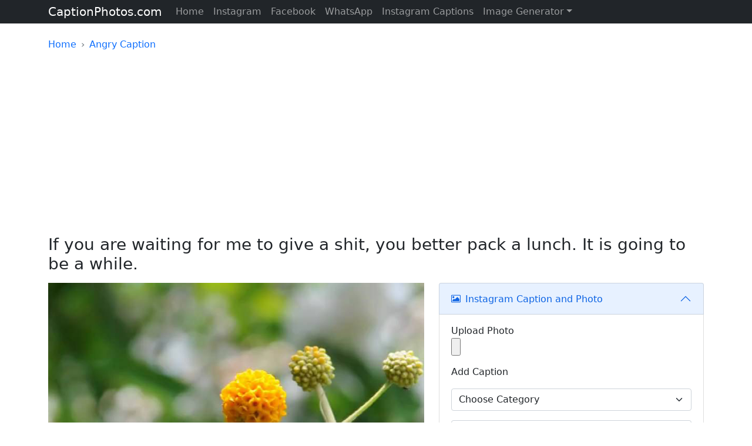

--- FILE ---
content_type: text/html; charset=UTF-8
request_url: https://www.captionphotos.com/g/caption-maker/if-you-are-waiting-for-me-to/3012
body_size: 12954
content:
<html lang="ta">
<head>
<META http-equiv="Content-Type" content="text/html; charset=UTF-8"><meta charset="utf-8">
<meta name="viewport" content="width=device-width, initial-scale=1, shrink-to-fit=no">
<link rel="shortcut icon" href="/fav-icons/favicon.ico" type="image/ico">
<link rel="apple-touch-icon" sizes="57x57" href="/fav-icons/apple-icon-57x57.png">
<link rel="apple-touch-icon" sizes="60x60" href="/fav-icons/apple-icon-60x60.png">
<link rel="apple-touch-icon" sizes="72x72" href="/fav-icons/apple-icon-72x72.png">
<link rel="apple-touch-icon" sizes="76x76" href="/fav-icons/apple-icon-76x76.png">
<link rel="apple-touch-icon" sizes="114x114" href="/fav-icons/apple-icon-114x114.png">
<link rel="apple-touch-icon" sizes="120x120" href="/fav-icons/apple-icon-120x120.png">
<link rel="apple-touch-icon" sizes="144x144" href="/fav-icons/apple-icon-144x144.png">
<link rel="apple-touch-icon" sizes="152x152" href="/fav-icons/apple-icon-152x152.png">
<link rel="apple-touch-icon" sizes="180x180" href="/fav-icons/apple-icon-180x180.png">
<link rel="icon" type="image/png" sizes="192x192" href="/fav-icons/android-icon-192x192.png">
<link rel="icon" type="image/png" sizes="32x32" href="/fav-icons/favicon-32x32.png">
<link rel="icon" type="image/png" sizes="96x96" href="/fav-icons/favicon-96x96.png">
<link rel="icon" type="image/png" sizes="16x16" href="/fav-icons/favicon-16x16.png">
<link rel="manifest" href="/fav-icons/manifest.json">
<meta name="msapplication-TileColor" content="#ffffff">
<meta name="msapplication-TileImage" content="/fav-icons/ms-icon-144x144.png">
<meta name="theme-color" content="#ffffff">
<link href="https://cdn.jsdelivr.net/npm/bootstrap@5.0.0-beta1/dist/css/bootstrap.min.css" rel="stylesheet" integrity="sha384-giJF6kkoqNQ00vy+HMDP7azOuL0xtbfIcaT9wjKHr8RbDVddVHyTfAAsrekwKmP1" crossorigin="anonymous">
<style>
  .list-wrap li {
    list-style: none;
  }

  .copy-right-text p {
    margin-bottom: 0;
    color: #fff;
  }

  .list-wrap {
    margin: 0px;
    padding: 0px;
  }


  .footer__bottom-menu .list-wrap {
    display: -webkit-box;
    display: -moz-box;
    display: -ms-flexbox;
    display: -webkit-flex;
    display: flex;
    align-items: center;
    justify-content: flex-end;
    gap: 32px;
  }


  .footer__bottom-menu .list-wrap li a::before {
    content: "";
    position: absolute;
    left: 0;
    bottom: -1px;
    width: 100%;
    height: 1px;
    background: #FFC224;
    transform-origin: right top;
    transform: scale(0, 1);
    transition: transform 0.4s cubic-bezier(0.74, 0.72, 0.27, 0.24);
  }

  .footer__bottom-menu .list-wrap li a:hover::before {
    -webkit-transform-origin: left top;
    -ms-transform-origin: left top;
    transform-origin: left top;
    -webkit-transform: scale(1, 1);
    -ms-transform: scale(1, 1);
    transform: scale(1, 1);
  }

  .footer__bottom-menu .list-wrap li:last-child a::after {
    display: none;
  }


  .footer__bottom-menu .list-wrap li a::after {
    content: "";
    position: absolute;
    right: -15px;
    top: 50%;
    transform: translateY(-50%);
    width: 2px;
    height: 12px;
    background: #8C9AB4;
  }

  .footer__bottom-menu .list-wrap li a {
    color: #8C9AB4;
    position: relative;
  }

  .footer__bottom-menu .list-wrap li a:hover {
    color: #FFC224;
    position: relative;
  }


  .form-control:focus,
  a:focus,
  .btn:focus,
  button:focus,
  .form-select:focus {
    -webkit-box-shadow: none !important;
    -moz-box-shadow: none !important;
    box-shadow: none !important
  }

  @font-face {
    font-family: "Flaticon";
    src: url("/fonts/Flaticon.eot");
    src: url("/fonts/Flaticon.eot?#iefix") format("embedded-opentype"),
      url("/fonts/Flaticon.woff2") format("woff2"),
      url("/fonts/Flaticon.woff") format("woff"),
      url("/fonts/Flaticon.ttf") format("truetype"),
      url("/fonts/Flaticon.svg#Flaticon") format("svg");
    font-weight: normal;
    font-style: normal;
  }

  @media screen and (-webkit-min-device-pixel-ratio:0) {
    @font-face {
      font-family: "Flaticon";
      src: url("/fonts/Flaticon.svg#Flaticon") format("svg");
    }
  }

  [class^="fi-"]:before,
  [class*=" fi-"]:before,
  [class^="fi-"]:after,
  [class*=" fi-"]:after {
    font-family: Flaticon;
    font-style: normal;
  }

  .fi-suitcase:before {
    content: "\f100";
  }

  .fi-photo:before {
    content: "\f101";
  }

  .fi-star-half-empty:before {
    content: "\f102";
  }

  .fi-symbol:before {
    content: "\f103";
  }

  .fi-shapes:before {
    content: "\f104";
  }

  .fi-signs:before {
    content: "\f105";
  }

  .fi-black:before {
    content: "\f106";
  }

  .fi-school:before {
    content: "\f107";
  }

  .fi-up-arrow:before {
    content: "\f108";
  }

  .fi-cinema:before {
    content: "\f109";
  }

  .fi-shape:before {
    content: "\f10a";
  }

  .fi-logout:before {
    content: "\f10b";
  }

  .fi-star:before {
    content: "\f10c";
  }

  .fi-user:before {
    content: "\f10d";
  }

  .fi-stamped:before {
    content: "\f10e";
  }

  .fi-pencil:before {
    content: "\f10f";
  }

  .fi-filter:before {
    content: "\f110";
  }

  .fi-equalizer:before {
    content: "\f111";
  }

  .fi-cogwheels:before {
    content: "\f112";
  }

  .fi-paint-board:before {
    content: "\f113";
  }

  .fi-text:before {
    content: "\f114";
  }

  .fi-font-1:before {
    content: "\f115";
  }

  .fi-background:before {
    content: "\f116";
  }

  .fi-search:before {
    content: "\f117";
  }

  .fi-shuffle:before {
    content: "\f118";
  }

  .fi-floppy-disk:before {
    content: "\f119";
  }

  .fi-telephone-:before {
    content: "\f11a";
  }

  .fi-envelope:before {
    content: "\f11b";
  }

  .fi-home:before {
    content: "\f11c";
  }

  .fi-photo-camera:before {
    content: "\f11d";
  }

  .fi-calendar:before {
    content: "\f11e";
  }

  .fi-instagram:before {
    content: "\f11f";
  }

  .fi-linkedin:before {
    content: "\f120";
  }

  .fi-reply:before {
    content: "\f121";
  }

  .fi-double-right:before {
    content: "\f122";
  }

  .fi-map-marker:before {
    content: "\f123";
  }

  .fi-power-off:before {
    content: "\f124";
  }

  .fi-facebook:before {
    content: "\f125";
  }

  .fi-twitter:before {
    content: "\f126";
  }

  .fi-youtube:before {
    content: "\f127";
  }

  .fi-share:before {
    content: "\f128";
  }

  .fi-users:before {
    content: "\f129";
  }

  .fi-trash:before {
    content: "\f12a";
  }

  .fi-earth-globe:before {
    content: "\f12b";
  }

  .fi-remove-symbol:before {
    content: "\f12c";
  }

  .fi-mobile:before {
    content: "\f12d";
  }

  .fi-download:before {
    content: "\f12e";
  }

  .fi-increase-size-option:before {
    content: "\f12f";
  }

  .fi-skype-logo:before {
    content: "\f130";
  }

  .fi-sort-by-alphabet:before {
    content: "\f131";
  }

  .fi-font-symbol-of-letter-a:before {
    content: "\f132";
  }

  .fi-text-height:before {
    content: "\f133";
  }

  .fi-invisible:before {
    content: "\f134";
  }

  .fi-visibility:before {
    content: "\f135";
  }

  a,
  a:hover {
    text-decoration: none !important;
  }

  .btn-primary:focus,
  .btn-primary.focus,
  .btn,
  .btn:focus,
  .btn:active,
  .form-control {
    box-shadow: none !important;
  }
</style>
<!-- Global site tag (gtag.js) - Google Analytics -->
<script async src="https://www.googletagmanager.com/gtag/js?id=G-FL5YXHPSSZ"></script>
<script>
  window.dataLayer = window.dataLayer || [];

  function gtag() {
    dataLayer.push(arguments);
  }
  gtag('js', new Date());

  gtag('config', 'G-FL5YXHPSSZ');
</script>
<script async src="https://pagead2.googlesyndication.com/pagead/js/adsbygoogle.js?client=ca-pub-8595110073122693" crossorigin="anonymous"></script><title>If you are waiting for me to give a shit, you better pack a lunch. It is going to be a while.</title>
<meta name="description" content="If you are waiting for me to give a shit, you better pack a lunch. It is going to be a while."/>
<script src="//code.jquery.com/jquery-3.3.1.min.js"></script>   
  <script src="https://code.jquery.com/ui/1.12.1/jquery-ui.js"></script>
<script src="/lib/canvas.js"></script>
<link rel="preconnect" href="https://fonts.gstatic.com">
<link href="https://fonts.googleapis.com/css2?family=Abril+Fatface&family=Alfa+Slab+One&family=Amatic+SC:wght@700&family=Anton&family=Architects+Daughter&family=Bree+Serif&family=Carter+One&family=Caveat:wght@500&family=Cinzel&family=Courgette&family=Dancing+Script:wght@600&family=Fredoka+One&family=Great+Vibes&family=Homemade+Apple&family=Kaushan+Script&family=Langar&family=Luckiest+Guy&family=Maven+Pro&family=Montserrat&family=Nanum+Gothic&family=Noto+Sans+JP&family=Noto+Serif+JP:wght@300&family=Nunito&family=Oswald&family=PT+Serif&family=Play:wght@700&family=Playfair+Display:wght@400;900&family=Prata&family=Roboto+Condensed:wght@300&family=Sacramento&family=Special+Elite&family=Yanone+Kaffeesatz&family=Yeseva+One&display=swap" rel="stylesheet">
<style>
a,a:hover{ text-decoration:none;}
.btn-primary:focus, .btn-primary.focus,.btn,.form-control{box-shadow:none;}
.cke_wysiwyg_frame{height:300px;height:300px;padding: 25px;background-repeat:no-repeat;background-size:cover; position:relative;}
iframe body,.cke_wysiwyg_frame, .cke_wysiwyg_div, .cke_editable_themed{background-color:transparent !important;}
#cke_1_contents{ height:300px !important;}
.cke_contents{border:solid 1px #696969;background-color:white;}
.html-content-holder{background-color: #F0F0F1; color: #fff;background-repeat:no-repeat;background-size:cover; position:relative; background-image:url(/images/sample.jpg); background-position:center center;}
.html-content-holder.shade:after{ content:"";width:100%;height:100%; position:absolute; left:0px; top:0px; background:rgba(0,0,0,.65);}
.inner_stage{position:relative; bottom:0px; z-index:9;padding: 20px; width:100%;}

.html-content-holder.portrait{ height:800px; width:450px;}
.html-content-holder.landscape{ height:416px; width:800px;}
.html-content-holder.square{ width:640px; height:auto;}
#previewImageSquare canvas{ width:100% !important; height:auto;}
@media only screen and (max-width:1200px){  
.html-content-holder.square{ height:auto; width:100%;} 
} 

.select2-container--default.select2-container--focus .select2-selection--multiple,.select2-container--default .select2-selection--multiple{ border-color:#ced4da !important;}
.select2-container .select2-selection--multiple{min-height:40px !important;}
.html-content-holder h1,.html-content-holder h2{ cursor:move;color:#fff;}
#line1,#line2,#line1_landscape,#line2_landscape,#line1_square,#line2_square{ display:inline-block;font-family: 'Amatic SC', cursive;}

#html-content-holder_square{ text-align:center;}
#html-content-holder_square .h2{ font-size:50px; position:relative; z-index:2;}
#html-content-holder_square .h5{font-size:30px; position:relative; z-index:2;}

.imgtrigger.active{ outline:2px solid #f00;
    box-sizing: border-box;
    -moz-box-sizing: border-box;
    -webkit-box-sizing: border-box;}
 
.text_bg_trigger{ position:relative;}
.text_bg_trigger:after{ content:"";width:100%;height:100%; position:absolute; left:0px; top:0px;background:url(/images/transparent.gif); z-index:-1;}
#bg_image{position:absolute; bottom:0px; left:0px; width:100%; z-index:0;}
.gradient_trans_1{
/* Permalink - use to edit and share this gradient: https://colorzilla.com/gradient-editor/#000000+0,000000+100&0+0,0.65+100 */
background: -moz-linear-gradient(top,  rgba(0,0,0,0) 0%, rgba(0,0,0,0.65) 100%); /* FF3.6-15 */
background: -webkit-linear-gradient(top,  rgba(0,0,0,0) 0%,rgba(0,0,0,0.65) 100%); /* Chrome10-25,Safari5.1-6 */
background: linear-gradient(to bottom,  rgba(0,0,0,0) 0%,rgba(0,0,0,0.65) 100%); /* W3C, IE10+, FF16+, Chrome26+, Opera12+, Safari7+ */
}
.gradient_trans_2{
/* Permalink - use to edit and share this gradient: https://colorzilla.com/gradient-editor/#000000+0,000000+100&0+0,0.65+100 */
background: -moz-linear-gradient(top,  rgba(44,68,46,0) 0%, rgba(44,68,46,0.65) 100%); /* FF3.6-15 */
background: -webkit-linear-gradient(top,  rgba(44,68,46,0) 0%,rgba(44,68,46,0.65) 100%); /* Chrome10-25,Safari5.1-6 */
background: linear-gradient(to bottom,  rgba(44,68,46,0) 0%,rgba(44,68,46,0.65) 100%); /* W3C, IE10+, FF16+, Chrome26+, Opera12+, Safari7+ */
}
.gradient_trans_3{
/* Permalink - use to edit and share this gradient: https://colorzilla.com/gradient-editor/#000000+0,000000+100&0+0,0.65+100 */
background: -moz-linear-gradient(top,  rgba(121,19,153,0) 0%, rgba(121,19,153,0.65) 100%); /* FF3.6-15 */
background: -webkit-linear-gradient(top,  rgba(121,19,153,0) 0%,rgba(121,19,153,0.65) 100%); /* Chrome10-25,Safari5.1-6 */
background: linear-gradient(to bottom,  rgba(121,19,153,0) 0%,rgba(121,19,153,0.65) 100%); /* W3C, IE10+, FF16+, Chrome26+, Opera12+, Safari7+ */
}
.gradient_trans_4{
/* Permalink - use to edit and share this gradient: https://colorzilla.com/gradient-editor/#000000+0,000000+100&0+0,0.65+100 */
background: -moz-linear-gradient(top,  rgba(162,250,133,0) 0%, rgba(162,250,133,0.65) 100%); /* FF3.6-15 */
background: -webkit-linear-gradient(top,  rgba(162,250,133,0) 0%,rgba(162,250,133,0.65) 100%); /* Chrome10-25,Safari5.1-6 */
background: linear-gradient(to bottom,  rgba(162,250,133,0) 0%,rgba(162,250,133,0.65) 100%); /* W3C, IE10+, FF16+, Chrome26+, Opera12+, Safari7+ */
}
.gradient_trans_5{
/* Permalink - use to edit and share this gradient: https://colorzilla.com/gradient-editor/#000000+0,000000+100&0+0,0.65+100 */
background: -moz-linear-gradient(top,  rgba(207,241,17,0) 0%, rgba(207,241,17,0.65) 100%); /* FF3.6-15 */
background: -webkit-linear-gradient(top,  rgba(207,241,17,0) 0%,rgba(207,241,17,0.65) 100%); /* Chrome10-25,Safari5.1-6 */
background: linear-gradient(to bottom,  rgba(207,241,17,0) 0%,rgba(207,241,17,0.65) 100%); /* W3C, IE10+, FF16+, Chrome26+, Opera12+, Safari7+ */
}
.gradient_trans_6{
/* Permalink - use to edit and share this gradient: https://colorzilla.com/gradient-editor/#000000+0,000000+100&0+0,0.65+100 */
background: -moz-linear-gradient(top,  rgba(233,146,160,0) 0%, rgba(233,146,160,0.65) 100%); /* FF3.6-15 */
background: -webkit-linear-gradient(top,  rgba(233,146,160,0) 0%,rgba(233,146,160,0.65) 100%); /* Chrome10-25,Safari5.1-6 */
background: linear-gradient(to bottom,  rgba(233,146,160,0) 0%,rgba(233,146,160,0.65) 100%); /* W3C, IE10+, FF16+, Chrome26+, Opera12+, Safari7+ */
}
.gradient_trans_7{
/* Permalink - use to edit and share this gradient: https://colorzilla.com/gradient-editor/#000000+0,000000+100&0+0,0.65+100 */
background: -moz-linear-gradient(top,  rgba(124,113,11,0) 0%, rgba(124,113,11,0.65) 100%); /* FF3.6-15 */
background: -webkit-linear-gradient(top,  rgba(124,113,11,0) 0%,rgba(124,113,11,0.65) 100%); /* Chrome10-25,Safari5.1-6 */
background: linear-gradient(to bottom,  rgba(124,113,11,0) 0%,rgba(124,113,11,0.65) 100%); /* W3C, IE10+, FF16+, Chrome26+, Opera12+, Safari7+ */
}
.gradient_trans_8{
/* Permalink - use to edit and share this gradient: https://colorzilla.com/gradient-editor/#000000+0,000000+100&0+0,0.65+100 */
background: -moz-linear-gradient(top,  rgba(162,92,223,0) 0%, rgba(162,92,223,0.65) 100%); /* FF3.6-15 */
background: -webkit-linear-gradient(top,  rgba(162,92,223,0) 0%,rgba(162,92,223,0.65) 100%); /* Chrome10-25,Safari5.1-6 */
background: linear-gradient(to bottom,  rgba(162,92,223,0) 0%,rgba(162,92,223,0.65) 100%); /* W3C, IE10+, FF16+, Chrome26+, Opera12+, Safari7+ */
}
.gradient_trans_9{
/* Permalink - use to edit and share this gradient: https://colorzilla.com/gradient-editor/#000000+0,000000+100&0+0,0.65+100 */
background: -moz-linear-gradient(top,  rgba(210,4,254,0) 0%, rgba(210,4,254,0.65) 100%); /* FF3.6-15 */
background: -webkit-linear-gradient(top,  rgba(210,4,254,0) 0%,rgba(210,4,254,0.65) 100%); /* Chrome10-25,Safari5.1-6 */
background: linear-gradient(to bottom,  rgba(210,4,254,0) 0%,rgba(210,4,254,0.65) 100%); /* W3C, IE10+, FF16+, Chrome26+, Opera12+, Safari7+ */
}
.gradient_trans_10{
/* Permalink - use to edit and share this gradient: https://colorzilla.com/gradient-editor/#000000+0,000000+100&0+0,0.65+100 */
background: -moz-linear-gradient(top,  rgba(39,78,190,0) 0%, rgba(39,78,190,0.65) 100%); /* FF3.6-15 */
background: -webkit-linear-gradient(top,  rgba(39,78,190,0) 0%,rgba(39,78,190,0.65) 100%); /* Chrome10-25,Safari5.1-6 */
background: linear-gradient(to bottom,  rgba(39,78,190,0) 0%,rgba(39,78,190,0.65) 100%); /* W3C, IE10+, FF16+, Chrome26+, Opera12+, Safari7+ */
}
.stage_color_1{ background:rgba(99,167,249,1);}
.stage_color_2{ background:rgba(220,104,210,1);}
.stage_color_3{ background:rgba(223,224,136,1);}
.stage_color_4{ background:rgba(121,68,143,1);}
.stage_color_5{ background:rgba(31,146,205,1);}
.stage_color_6{ background:rgba(127,75,30,1);}
.stage_color_7{ background:rgba(61,191,20,1);}
.stage_color_8{ background:rgba(49,127,208,1);}
.stage_color_9{ background:rgba(43,36,147,1);}
.stage_color_10{ background:rgba(58,249,14,1);}
 
.font_color_1{ color:rgba(216,220,104,1) !important;}
.font_color_2{ color:rgba(159,230,84,1) !important;}
.font_color_3{ color:rgba(196,194,109,1) !important;}
.font_color_4{ color:rgba(211,80,124,1) !important;}
.font_color_5{ color:rgba(184,24,1,1) !important;}
.font_color_6{ color:rgba(214,18,191,1) !important;}
.font_color_7{ color:rgba(47,89,162,1) !important;}
.font_color_8{ color:rgba(211,183,250,1) !important;}
.font_color_9{ color:rgba(213,36,178,1) !important;}
.font_color_10{ color:rgba(167,197,184,1) !important;}
 
		#line1_square.font_style_0, .font_style_0, #line2_square.font_style_0{font-family: 'Abril Fatface', cursive; !important;}
		#line1_square.font_style_1, .font_style_1, #line2_square.font_style_1{font-family: 'Alfa Slab One', cursive; !important;}
		#line1_square.font_style_2, .font_style_2, #line2_square.font_style_2{font-family: 'Amatic SC', cursive; !important;}
		#line1_square.font_style_3, .font_style_3, #line2_square.font_style_3{font-family: 'Anton', sans-serif; !important;}
		#line1_square.font_style_4, .font_style_4, #line2_square.font_style_4{font-family: 'Architects Daughter', cursive; !important;}
		#line1_square.font_style_5, .font_style_5, #line2_square.font_style_5{font-family: 'Bree Serif', serif; !important;}
		#line1_square.font_style_6, .font_style_6, #line2_square.font_style_6{font-family: 'Carter One', cursive; !important;}
		#line1_square.font_style_7, .font_style_7, #line2_square.font_style_7{font-family: 'Caveat', cursive; !important;}
		#line1_square.font_style_8, .font_style_8, #line2_square.font_style_8{font-family: 'Cinzel', serif; !important;}
		#line1_square.font_style_9, .font_style_9, #line2_square.font_style_9{font-family: 'Courgette', cursive; !important;}
		#line1_square.font_style_10, .font_style_10, #line2_square.font_style_10{font-family: 'Dancing Script', cursive; !important;}
		#line1_square.font_style_11, .font_style_11, #line2_square.font_style_11{font-family: 'Fredoka One', cursive; !important;}
		#line1_square.font_style_12, .font_style_12, #line2_square.font_style_12{font-family: 'Great Vibes', cursive; !important;}
		#line1_square.font_style_13, .font_style_13, #line2_square.font_style_13{font-family: 'Homemade Apple', cursive; !important;}
		#line1_square.font_style_14, .font_style_14, #line2_square.font_style_14{font-family: 'Kaushan Script', cursive; !important;}
		#line1_square.font_style_15, .font_style_15, #line2_square.font_style_15{font-family: 'Langar', cursive; !important;}
		#line1_square.font_style_16, .font_style_16, #line2_square.font_style_16{font-family: 'Luckiest Guy', cursive; !important;}
		#line1_square.font_style_17, .font_style_17, #line2_square.font_style_17{font-family: 'Maven Pro', sans-serif; !important;}
		#line1_square.font_style_18, .font_style_18, #line2_square.font_style_18{font-family: 'Montserrat', sans-serif; !important;}
		#line1_square.font_style_19, .font_style_19, #line2_square.font_style_19{font-family: 'Nanum Gothic', sans-serif; !important;}
		#line1_square.font_style_20, .font_style_20, #line2_square.font_style_20{font-family: 'Noto Sans JP', sans-serif; !important;}
		#line1_square.font_style_21, .font_style_21, #line2_square.font_style_21{font-family: 'Noto Serif JP', serif; !important;}
		#line1_square.font_style_22, .font_style_22, #line2_square.font_style_22{font-family: 'Nunito', sans-serif; !important;}
		#line1_square.font_style_23, .font_style_23, #line2_square.font_style_23{font-family: 'Oswald', sans-serif; !important;}
		#line1_square.font_style_24, .font_style_24, #line2_square.font_style_24{font-family: 'Play', sans-serif; !important;}
		#line1_square.font_style_25, .font_style_25, #line2_square.font_style_25{font-family: 'Playfair Display', serif; !important;}
		#line1_square.font_style_26, .font_style_26, #line2_square.font_style_26{font-family: 'Prata', serif; !important;}
		#line1_square.font_style_27, .font_style_27, #line2_square.font_style_27{font-family: 'PT Serif', serif; !important;}
		#line1_square.font_style_28, .font_style_28, #line2_square.font_style_28{font-family: 'Roboto Condensed', sans-serif; !important;}
		#line1_square.font_style_29, .font_style_29, #line2_square.font_style_29{font-family: 'Sacramento', cursive; !important;}
		#line1_square.font_style_30, .font_style_30, #line2_square.font_style_30{font-family: 'Special Elite', cursive; !important;}
		#line1_square.font_style_31, .font_style_31, #line2_square.font_style_31{font-family: 'Yanone Kaffeesatz', sans-serif; !important;}
		#line1_square.font_style_32, .font_style_32, #line2_square.font_style_32{font-family: 'Yeseva One', cursive; !important;}
</style>
<style type="text/css" id="custom_gradient">
.gradient_trans_0{
background: -moz-linear-gradient(top,  rgba(0,0,0,0) 0%, rgba(0,0,0,0.65) 100%);
background: -webkit-linear-gradient(top,  rgba(0,0,0,0) 0%,rgba(0,0,0,0.65) 100%);
background: linear-gradient(to bottom,  rgba(0,0,0,0) 0%,rgba(0,0,0,0.65) 100%);
}
</style>
</head>
<body>
 
<nav class="navbar navbar-expand-lg navbar-dark bg-dark p-0" aria-label="Eighth navbar example">
    <div class="container">
      <a class="navbar-brand" href="/">CaptionPhotos.com</a>
      <button class="navbar-toggler" type="button" data-bs-toggle="collapse" data-bs-target="#navbarsExample07" aria-controls="navbarsExample07" aria-expanded="false" aria-label="Toggle navigation"><span class="navbar-toggler-icon"></span></button>

      <div class="collapse navbar-collapse" id="navbarsExample07">
        <ul class="navbar-nav me-auto mb-2 mb-lg-0">
          <li class="nav-item active"><a class="nav-link" href="/">Home</a></li>
          <li class="nav-item"><a class="nav-link" href="#">Instagram</a></li>
          <li class="nav-item"><a class="nav-link" href="#">Facebook</a></li>
          <li class="nav-item"><a class="nav-link" href="#">WhatsApp</a></li>
          <li class="nav-item"><a class="nav-link" href="/instagram-captions/">Instagram Captions</a></li>
          <li class="nav-item dropdown">
            <a class="nav-link dropdown-toggle" href="#" id="dropdown07" data-bs-toggle="dropdown" aria-expanded="false">Image Generator</a>
            <ul class="dropdown-menu" aria-labelledby="dropdown07">
              <li><a class="dropdown-item" href="/tag-cloud-generator/">Text Collage</a></li>
              <li><a class="dropdown-item" href="/image-grid-generator/">Image Grid</a></li> 
            </ul>
          </li>
          
        </ul> 
      </div>
    </div>
  </nav>
  
  
    <div class="py-4">
  <div class="container"> 
    <nav style="--bs-breadcrumb-divider: '›';" aria-label="breadcrumb">
   <ol class="breadcrumb" itemscope itemtype="https://schema.org/BreadcrumbList">
      <li class="breadcrumb-item" itemprop="itemListElement" itemscope itemtype="https://schema.org/ListItem">
        <a itemprop="item" href="https://www.captionphotos.com/"><span itemprop="name">Home</span></a><meta itemprop="position" content="1" />
      </li>
             <li class="breadcrumb-item" itemprop="itemListElement" itemscope itemtype="https://schema.org/ListItem">
        <a itemscope itemtype="https://schema.org/WebPage" itemprop="item" itemid="https://www.captionphotos.com/captions/angry-caption/" href="https://www.captionphotos.com/captions/angry-caption/">
          <span itemprop="name">Angry Caption</span></a>
        <meta itemprop="position" content="2" />
      </li>    </ol>
</li>
    <h1 class="h3 mb-3">If you are waiting for me to give a shit, you better pack a lunch. It is going to be a while.</h1>
        
<div id="generate_image_sec">
<div class="row">
          <div class="col-lg-12" id="stage"> 
          <div class="row" id="image_container">
            <div class="col-md-7">
              <div> 
                <div id="html-content-holder_square" class="html-content-holder square ">
<div style="position:absolute; left:0px; top:0px; width:100%; height:100%;" class="row g-0 align-items-end">
  <div class="inner_stage gradient_trans_1 col" id="inner_stage">
    <h1 class="h2" id="line1_square" style="font-size:35px;">If you are waiting for me to give a shit, you better pack a lunch. It is going to be a while.</h1><br>
    <h2 class="h5" id="line2_square"></h2>
    <div id="bg_image"></div>
  </div> 
</div>
<img src='/images/blank_square.gif' alt='' class='img-fluid w-100 placeholder_image'>
                </div>
                <div class="py-3 text-center clearfix">
                  
        <a class="float-start btn btn-outline-primary me-1 text_bg_trigger_rand" href="javascript:;"><i class="fi-shuffle"></i> Gradient</a>
        
        <a class="float-start btn btn-outline-primary me-1 text_bg_trigger_rand_color" href="javascript:;"><i class="fi-shuffle"></i> BG</a>
        
        <a class="float-start btn btn-outline-primary me-1 elem_bg_img_trigger_rand" href="javascript:;"><i class="fi-photo"></i></a>
        
        <a class="float-start btn btn-outline-primary me-1 font_color1_trigger_rand" href="javascript:;"><i class="fi-paint-board"></i></a>
        
        <a class="float-start btn btn-outline-primary me-1 text_font1_trigger_rand" href="javascript:;" data-bs-toggle="tooltip" data-bs-placement="top" title="Tooltip on top"><i class="fi-text-height"></i></a>
        
        
                  
                  <input id="btn-Preview-Image" type="button" value="Next &raquo;" class="btn btn-primary float-end"/>
                </div>
              </div>
            </div>
            <div class="col-md-5" >
              
              <div class="accordion" id="accordionExample">
  <div class="accordion-item">
    <h2 class="accordion-header" id="headingOne">
      <button class="accordion-button" type="button" data-bs-toggle="collapse" data-bs-target="#collapseOne" aria-expanded="true" aria-controls="collapseOne"><i class="fi-photo me-2"></i> Instagram Caption and Photo</button>
    </h2>
    <div id="collapseOne" class="accordion-collapse collapse show" aria-labelledby="headingOne" data-bs-parent="#accordionExample">
      <div class="accordion-body">
         <div class="mb-3"><p>Upload Photo <br><input type="file" name="pic" accept="image/*" id="imgInp" style="display:inline-block"></p></div>
         <div class="mb-3">
              <p>Add Caption</p>
              <select class="form-select" id="caption_category" aria-label="Example select with button addon">
                <option selected>Choose Category</option>
                <option value="51" >Age Caption</option><option value="5" >Alone Caption</option><option value="8" >Angry Caption</option><option value="15" >Attitude Caption</option><option value="72" >Autumn Caption</option><option value="61" >Badass Caption</option><option value="25" >Beach Caption</option><option value="52" >Best Caption</option><option value="11" >Birthday Caption</option><option value="14" >Breakup Caption</option><option value="16" >Caption for Boys</option><option value="17" >Caption for Girls</option><option value="56" >Christmas Caption</option><option value="6" >Comedy Caption</option><option value="35" >Couple Caption</option><option value="63" >Creative Caption</option><option value="3" >Cute Caption</option><option value="70" >Evening Caption</option><option value="18" >Family Caption</option><option value="76" >Famous People Quotes</option><option value="66" >Feminism Caption</option><option value="38" >Food and Drink Caption</option><option value="10" >Friend Caption</option><option value="1" >Funny Caption</option><option value="55" >Generic Caption</option><option value="22" >Good Caption</option><option value="19" >Happy Caption</option><option value="49" >Heart broken captions</option><option value="29" >Hot Caption</option><option value="45" >Inspirational Quotes</option><option value="20" >Instagram Caption</option><option value="28" >Kiss Caption</option><option value="48" >Laugh Caption</option><option value="62" >Life Caption</option><option value="21" >Love Caption</option><option value="7" >Mercy Caption</option><option value="36" >Mirror Selfie Caption</option><option value="46" >Motivational Quotes</option><option value="67" >New Year Caption</option><option value="24" >Nice Caption</option><option value="57" >One word Caption</option><option value="37" >Party Time</option><option value="34" >Pet Caption</option><option value="54" >Positive Caption</option><option value="60" >Question Caption</option><option value="53" >Relationship Caption</option><option value="73" >Relax Caption</option><option value="32" >Romance Caption</option><option value="2" >Sad Caption</option><option value="39" >Sassy caption</option><option value="40" >Savage Caption</option><option value="64" >Seasonal Captions</option><option value="9" >Self Quote</option><option value="30" >Selfie captions</option><option value="31" >Selfie Quotes</option><option value="27" >Short Caption</option><option value="74" >Sister Caption</option><option value="42" >Smile Caption</option><option value="71" >Snow Caption</option><option value="59" >Sports Caption</option><option value="69" >Spring Caption</option><option value="65" >Study Caption</option><option value="47" >Success Caption</option><option value="43" >Summer Caption</option><option value="33" >Sunset and Sunrise Caption</option><option value="26" >Sunset Caption</option><option value="68" >Tamil Caption</option><option value="75" >Time</option><option value="12" >Travelling Caption</option><option value="50" >Vacation Caption</option><option value="13" >Wedding caption</option><option value="44" >Winter Caption</option> 
              </select>
         </div>
            <textarea class="form-control caption_text" id="caption" placeholder="Caption">If you are waiting for me to give a shit, you better pack a lunch. It is going to be a while.</textarea>    
      </div>
    </div>
  </div>
  <div class="accordion-item">
    <h2 class="accordion-header" id="headingFour">
      <button class="accordion-button collapsed" type="button" data-bs-toggle="collapse" data-bs-target="#collapseFour" aria-expanded="false" aria-controls="collapseFour"><i class="fi-paint-board me-2"></i> Quote BG</button>
    </h2>
    <div id="collapseFour" class="accordion-collapse collapse" aria-labelledby="headingFour" data-bs-parent="#accordionExample">
      <div class="accordion-body">
         <div class="mb-3">
	<p class="mb-1">Gradient BG</p>
    <div class="clearfix">
        <a style="width:30px; height:30px;" class="border d-inline-block float-start text-center text-dark text_bg_trigger_rand" href="javascript:;"><i class="fi-shuffle"></i></a>
                <a style="width:30px; height:30px;" class="border d-inline-block float-start text_bg_trigger gradient_trans_1" data-color="gradient_trans_1" href="javascript:;"></a>
                <a style="width:30px; height:30px;" class="border d-inline-block float-start text_bg_trigger gradient_trans_2" data-color="gradient_trans_2" href="javascript:;"></a>
                <a style="width:30px; height:30px;" class="border d-inline-block float-start text_bg_trigger gradient_trans_3" data-color="gradient_trans_3" href="javascript:;"></a>
                <a style="width:30px; height:30px;" class="border d-inline-block float-start text_bg_trigger gradient_trans_4" data-color="gradient_trans_4" href="javascript:;"></a>
                <a style="width:30px; height:30px;" class="border d-inline-block float-start text_bg_trigger gradient_trans_5" data-color="gradient_trans_5" href="javascript:;"></a>
                <a style="width:30px; height:30px;" class="border d-inline-block float-start text_bg_trigger gradient_trans_6" data-color="gradient_trans_6" href="javascript:;"></a>
                <a style="width:30px; height:30px;" class="border d-inline-block float-start text_bg_trigger gradient_trans_7" data-color="gradient_trans_7" href="javascript:;"></a>
                <a style="width:30px; height:30px;" class="border d-inline-block float-start text_bg_trigger gradient_trans_8" data-color="gradient_trans_8" href="javascript:;"></a>
                <a style="width:30px; height:30px;" class="border d-inline-block float-start text_bg_trigger gradient_trans_9" data-color="gradient_trans_9" href="javascript:;"></a>
                <a style="width:30px; height:30px;" class="border d-inline-block float-start text_bg_trigger gradient_trans_10" data-color="gradient_trans_10" href="javascript:;"></a>
         
        <a style="height:30px;" class="border d-inline-block float-start text-center text-dark px-1 ms-1" href="javascript:;"><i class="fi-equalizer"></i> Edit Color : </a>
        <input type="color" id="gradient_bg_color" name="favcolor" value="#ff0000" style="padding:0px; border:0px;width:30px; height:30px;"> 
    </div>
</div>

<div class="mb-3">
	<p class="mb-1">Solid BG</p>
    <div class="clearfix">
        <a style="width:30px; height:30px;" class="border d-inline-block float-start text-center text-dark text_bg_trigger_rand_color" href="javascript:;"><i class="fi-shuffle"></i></a>
                <a style="width:30px; height:30px;" class="border d-inline-block float-start text_bg_trigger stage_color_1" data-color="stage_color_1" href="javascript:;"></a>
                <a style="width:30px; height:30px;" class="border d-inline-block float-start text_bg_trigger stage_color_2" data-color="stage_color_2" href="javascript:;"></a>
                <a style="width:30px; height:30px;" class="border d-inline-block float-start text_bg_trigger stage_color_3" data-color="stage_color_3" href="javascript:;"></a>
                <a style="width:30px; height:30px;" class="border d-inline-block float-start text_bg_trigger stage_color_4" data-color="stage_color_4" href="javascript:;"></a>
                <a style="width:30px; height:30px;" class="border d-inline-block float-start text_bg_trigger stage_color_5" data-color="stage_color_5" href="javascript:;"></a>
                <a style="width:30px; height:30px;" class="border d-inline-block float-start text_bg_trigger stage_color_6" data-color="stage_color_6" href="javascript:;"></a>
                <a style="width:30px; height:30px;" class="border d-inline-block float-start text_bg_trigger stage_color_7" data-color="stage_color_7" href="javascript:;"></a>
                <a style="width:30px; height:30px;" class="border d-inline-block float-start text_bg_trigger stage_color_8" data-color="stage_color_8" href="javascript:;"></a>
                <a style="width:30px; height:30px;" class="border d-inline-block float-start text_bg_trigger stage_color_9" data-color="stage_color_9" href="javascript:;"></a>
                <a style="width:30px; height:30px;" class="border d-inline-block float-start text_bg_trigger stage_color_10" data-color="stage_color_10" href="javascript:;"></a>
                <a style="height:30px;" class="border d-inline-block float-start text-center text-dark px-1 ms-1" href="javascript:;"><i class="fi-equalizer"></i> Edit Color : </a>
        <input type="color" id="solid_bg_color" name="favcolor" value="#ff0000" style="padding:0px; border:0px;width:30px; height:30px;"> 
    </div>
</div>

<div class="mb-3">
	<p class="mb-1">Element BG</p>
    <div class="clearfix">
        <a style="width:30px; height:30px;" class="border d-inline-block float-start text-center text-dark elem_bg_img_trigger_rand" href="javascript:;"><i class="fi-shuffle"></i></a>
                <a style="width:30px; height:30px;background:url(/bg_designs/1.png) no-repeat bottom left; background-size:100% auto;" class="border d-inline-block float-start elem_bg_img_trigger" data-image="bg_designs/1.png" href="javascript:;"></a>
                <a style="width:30px; height:30px;background:url(/bg_designs/2.png) no-repeat bottom left; background-size:100% auto;" class="border d-inline-block float-start elem_bg_img_trigger" data-image="bg_designs/2.png" href="javascript:;"></a>
                <a style="width:30px; height:30px;background:url(/bg_designs/3.png) no-repeat bottom left; background-size:100% auto;" class="border d-inline-block float-start elem_bg_img_trigger" data-image="bg_designs/3.png" href="javascript:;"></a>
                <a style="width:30px; height:30px;background:url(/bg_designs/4.png) no-repeat bottom left; background-size:100% auto;" class="border d-inline-block float-start elem_bg_img_trigger" data-image="bg_designs/4.png" href="javascript:;"></a>
                <a style="width:30px; height:30px;background:url(/bg_designs/5.png) no-repeat bottom left; background-size:100% auto;" class="border d-inline-block float-start elem_bg_img_trigger" data-image="bg_designs/5.png" href="javascript:;"></a>
                <a style="width:30px; height:30px;background:url(/bg_designs/6.png) no-repeat bottom left; background-size:100% auto;" class="border d-inline-block float-start elem_bg_img_trigger" data-image="bg_designs/6.png" href="javascript:;"></a>
                <a style="width:30px; height:30px;background:url(/bg_designs/7.png) no-repeat bottom left; background-size:100% auto;" class="border d-inline-block float-start elem_bg_img_trigger" data-image="bg_designs/7.png" href="javascript:;"></a>
                <a style="width:30px; height:30px;background:url(/bg_designs/8.png) no-repeat bottom left; background-size:100% auto;" class="border d-inline-block float-start elem_bg_img_trigger" data-image="bg_designs/8.png" href="javascript:;"></a>
                <a style="width:30px; height:30px;background:url(/bg_designs/9.png) no-repeat bottom left; background-size:100% auto;" class="border d-inline-block float-start elem_bg_img_trigger" data-image="bg_designs/9.png" href="javascript:;"></a>
                <a style="width:30px; height:30px;background:url(/bg_designs/10.png) no-repeat bottom left; background-size:100% auto;" class="border d-inline-block float-start elem_bg_img_trigger" data-image="bg_designs/10.png" href="javascript:;"></a>
                <a style="width:30px; height:30px;background:url(/bg_designs/11.png) no-repeat bottom left; background-size:100% auto;" class="border d-inline-block float-start elem_bg_img_trigger" data-image="bg_designs/11.png" href="javascript:;"></a>
                <a style="width:30px; height:30px;background:url(/bg_designs/12.png) no-repeat bottom left; background-size:100% auto;" class="border d-inline-block float-start elem_bg_img_trigger" data-image="bg_designs/12.png" href="javascript:;"></a>
                <a style="width:30px; height:30px;background:url(/bg_designs/13.png) no-repeat bottom left; background-size:100% auto;" class="border d-inline-block float-start elem_bg_img_trigger" data-image="bg_designs/13.png" href="javascript:;"></a>
                <a style="width:30px; height:30px;background:url(/bg_designs/14.png) no-repeat bottom left; background-size:100% auto;" class="border d-inline-block float-start elem_bg_img_trigger" data-image="bg_designs/14.png" href="javascript:;"></a>
                <a style="width:30px; height:30px;background:url(/bg_designs/15.png) no-repeat bottom left; background-size:100% auto;" class="border d-inline-block float-start elem_bg_img_trigger" data-image="bg_designs/15.png" href="javascript:;"></a>
                <a style="width:30px; height:30px;background:url(/bg_designs/16.png) no-repeat bottom left; background-size:100% auto;" class="border d-inline-block float-start elem_bg_img_trigger" data-image="bg_designs/16.png" href="javascript:;"></a>
                <a style="width:30px; height:30px;background:url(/bg_designs/17.png) no-repeat bottom left; background-size:100% auto;" class="border d-inline-block float-start elem_bg_img_trigger" data-image="bg_designs/17.png" href="javascript:;"></a>
                <a style="width:30px; height:30px;background:url(/bg_designs/18.png) no-repeat bottom left; background-size:100% auto;" class="border d-inline-block float-start elem_bg_img_trigger" data-image="bg_designs/18.png" href="javascript:;"></a>
                <a style="width:30px; height:30px;background:url(/bg_designs/19.png) no-repeat bottom left; background-size:100% auto;" class="border d-inline-block float-start elem_bg_img_trigger" data-image="bg_designs/19.png" href="javascript:;"></a>
                <a style="width:30px; height:30px;background:url(/bg_designs/20.png) no-repeat bottom left; background-size:100% auto;" class="border d-inline-block float-start elem_bg_img_trigger" data-image="bg_designs/20.png" href="javascript:;"></a>
                <a style="width:30px; height:30px;" class="border d-inline-block float-start text-center text-dark text_bg_trigger_rand" href="javascript:;"><i class="fi-equalizer"></i></a>
    </div>
</div>
      </div>
    </div>
  </div>
  <div class="accordion-item">
    <h2 class="accordion-header" id="headingTwo">
      <button class="accordion-button collapsed" type="button" data-bs-toggle="collapse" data-bs-target="#collapseTwo" aria-expanded="false" aria-controls="collapseTwo"><i class="fi-font-1 me-2"></i> Caption</button>
    </h2>
    <div id="collapseTwo" class="accordion-collapse collapse" aria-labelledby="headingTwo" data-bs-parent="#accordionExample">
      <div class="accordion-body">
        <div class="mb-3">
                  <p class="mb-1">First Line
                  <textarea class="form-control reset_text caption_text" id="line1_text" placeholder="First Line Content">If you are waiting for me to give a shit, you better pack a lunch. It is going to be a while.</textarea></p>
                  <div class="mb-3">
                        <p class="mb-1">Color</p>
                        <div class="clearfix">
                            <a style="width:30px; height:30px;" class="border d-inline-block float-start text-center text-dark font_color1_trigger_rand" href="javascript:;"><i class="fi-shuffle"></i></a>
                                                        <a style="width:30px; height:30px;" class="border d-inline-block float-start text-center font_color1_trigger font_color_1" data-color="font_color_1" href="javascript:;"><strong>A</strong></a>
                                                        <a style="width:30px; height:30px;" class="border d-inline-block float-start text-center font_color1_trigger font_color_2" data-color="font_color_2" href="javascript:;"><strong>A</strong></a>
                                                        <a style="width:30px; height:30px;" class="border d-inline-block float-start text-center font_color1_trigger font_color_3" data-color="font_color_3" href="javascript:;"><strong>A</strong></a>
                                                        <a style="width:30px; height:30px;" class="border d-inline-block float-start text-center font_color1_trigger font_color_4" data-color="font_color_4" href="javascript:;"><strong>A</strong></a>
                                                        <a style="width:30px; height:30px;" class="border d-inline-block float-start text-center font_color1_trigger font_color_5" data-color="font_color_5" href="javascript:;"><strong>A</strong></a>
                                                        <a style="width:30px; height:30px;" class="border d-inline-block float-start text-center font_color1_trigger font_color_6" data-color="font_color_6" href="javascript:;"><strong>A</strong></a>
                                                        <a style="width:30px; height:30px;" class="border d-inline-block float-start text-center font_color1_trigger font_color_7" data-color="font_color_7" href="javascript:;"><strong>A</strong></a>
                                                        <a style="width:30px; height:30px;" class="border d-inline-block float-start text-center font_color1_trigger font_color_8" data-color="font_color_8" href="javascript:;"><strong>A</strong></a>
                                                        <a style="width:30px; height:30px;" class="border d-inline-block float-start text-center font_color1_trigger font_color_9" data-color="font_color_9" href="javascript:;"><strong>A</strong></a>
                                                        <a style="width:30px; height:30px;" class="border d-inline-block float-start text-center font_color1_trigger font_color_10" data-color="font_color_10" href="javascript:;"><strong>A</strong></a>
                                                        <a style="width:30px; height:30px;" class="border d-inline-block float-start text-center text-dark " href="javascript:;"><i class="fi-equalizer"></i></a>
                        </div>
                    </div>
                    
                    <div class="mb-3">
                        <p class="mb-1">Font Style</p>
                        <div class="clearfix">
                            <a style="width:30px; height:30px;" class="border d-inline-block float-start text-center text-dark text_font1_trigger_rand" href="javascript:;"><i class="fi-shuffle"></i></a>
                                                        <a style="width:30px; height:30px;" class="border d-inline-block text-center float-start text_font1_trigger font_style_0" data-font="font_style_0" href="javascript:;">A</a>
                                                        <a style="width:30px; height:30px;" class="border d-inline-block text-center float-start text_font1_trigger font_style_1" data-font="font_style_1" href="javascript:;">A</a>
                                                        <a style="width:30px; height:30px;" class="border d-inline-block text-center float-start text_font1_trigger font_style_2" data-font="font_style_2" href="javascript:;">A</a>
                                                        <a style="width:30px; height:30px;" class="border d-inline-block text-center float-start text_font1_trigger font_style_3" data-font="font_style_3" href="javascript:;">A</a>
                                                        <a style="width:30px; height:30px;" class="border d-inline-block text-center float-start text_font1_trigger font_style_4" data-font="font_style_4" href="javascript:;">A</a>
                                                        <a style="width:30px; height:30px;" class="border d-inline-block text-center float-start text_font1_trigger font_style_5" data-font="font_style_5" href="javascript:;">A</a>
                                                        <a style="width:30px; height:30px;" class="border d-inline-block text-center float-start text_font1_trigger font_style_6" data-font="font_style_6" href="javascript:;">A</a>
                                                        <a style="width:30px; height:30px;" class="border d-inline-block text-center float-start text_font1_trigger font_style_7" data-font="font_style_7" href="javascript:;">A</a>
                                                        <a style="width:30px; height:30px;" class="border d-inline-block text-center float-start text_font1_trigger font_style_8" data-font="font_style_8" href="javascript:;">A</a>
                                                        <a style="width:30px; height:30px;" class="border d-inline-block text-center float-start text_font1_trigger font_style_9" data-font="font_style_9" href="javascript:;">A</a>
                                                        <a style="width:30px; height:30px;" class="border d-inline-block text-center float-start text_font1_trigger font_style_10" data-font="font_style_10" href="javascript:;">A</a>
                                                        <a style="width:30px; height:30px;" class="border d-inline-block text-center float-start text_font1_trigger font_style_11" data-font="font_style_11" href="javascript:;">A</a>
                                                        <a style="width:30px; height:30px;" class="border d-inline-block text-center float-start text_font1_trigger font_style_12" data-font="font_style_12" href="javascript:;">A</a>
                                                        <a style="width:30px; height:30px;" class="border d-inline-block text-center float-start text_font1_trigger font_style_13" data-font="font_style_13" href="javascript:;">A</a>
                                                        <a style="width:30px; height:30px;" class="border d-inline-block text-center float-start text_font1_trigger font_style_14" data-font="font_style_14" href="javascript:;">A</a>
                                                        <a style="width:30px; height:30px;" class="border d-inline-block text-center float-start text_font1_trigger font_style_15" data-font="font_style_15" href="javascript:;">A</a>
                                                        <a style="width:30px; height:30px;" class="border d-inline-block text-center float-start text_font1_trigger font_style_16" data-font="font_style_16" href="javascript:;">A</a>
                                                        <a style="width:30px; height:30px;" class="border d-inline-block text-center float-start text_font1_trigger font_style_17" data-font="font_style_17" href="javascript:;">A</a>
                                                        <a style="width:30px; height:30px;" class="border d-inline-block text-center float-start text_font1_trigger font_style_18" data-font="font_style_18" href="javascript:;">A</a>
                                                        <a style="width:30px; height:30px;" class="border d-inline-block text-center float-start text_font1_trigger font_style_19" data-font="font_style_19" href="javascript:;">A</a>
                                                        <a style="width:30px; height:30px;" class="border d-inline-block text-center float-start text_font1_trigger font_style_20" data-font="font_style_20" href="javascript:;">A</a>
                                                        <a style="width:30px; height:30px;" class="border d-inline-block text-center float-start text_font1_trigger font_style_21" data-font="font_style_21" href="javascript:;">A</a>
                                                        <a style="width:30px; height:30px;" class="border d-inline-block text-center float-start text_font1_trigger font_style_22" data-font="font_style_22" href="javascript:;">A</a>
                                                        <a style="width:30px; height:30px;" class="border d-inline-block text-center float-start text_font1_trigger font_style_23" data-font="font_style_23" href="javascript:;">A</a>
                                                        <a style="width:30px; height:30px;" class="border d-inline-block text-center float-start text_font1_trigger font_style_24" data-font="font_style_24" href="javascript:;">A</a>
                                                        <a style="width:30px; height:30px;" class="border d-inline-block text-center float-start text_font1_trigger font_style_25" data-font="font_style_25" href="javascript:;">A</a>
                                                        <a style="width:30px; height:30px;" class="border d-inline-block text-center float-start text_font1_trigger font_style_26" data-font="font_style_26" href="javascript:;">A</a>
                                                        <a style="width:30px; height:30px;" class="border d-inline-block text-center float-start text_font1_trigger font_style_27" data-font="font_style_27" href="javascript:;">A</a>
                                                        <a style="width:30px; height:30px;" class="border d-inline-block text-center float-start text_font1_trigger font_style_28" data-font="font_style_28" href="javascript:;">A</a>
                                                        <a style="width:30px; height:30px;" class="border d-inline-block text-center float-start text_font1_trigger font_style_29" data-font="font_style_29" href="javascript:;">A</a>
                                                        <a style="width:30px; height:30px;" class="border d-inline-block text-center float-start text_font1_trigger font_style_30" data-font="font_style_30" href="javascript:;">A</a>
                                                        <a style="width:30px; height:30px;" class="border d-inline-block text-center float-start text_font1_trigger font_style_31" data-font="font_style_31" href="javascript:;">A</a>
                                                        <a style="width:30px; height:30px;" class="border d-inline-block text-center float-start text_font1_trigger font_style_32" data-font="font_style_32" href="javascript:;">A</a>
                                                        <a style="width:30px; height:30px;" class="border d-inline-block float-start text-center text-dark " href="javascript:;"><i class="fi-equalizer"></i></a>
                        </div>
                    </div> 
                  <p class="mb-1">Font Size : <input type="range" class="custom-range" min="20" max="90" value="25" id="customRangeline1_square"></p> 
               </div>
      </div>
    </div>
  </div>
  <div class="accordion-item">
    <h2 class="accordion-header" id="headingThree">
      <button class="accordion-button collapsed" type="button" data-bs-toggle="collapse" data-bs-target="#collapseThree" aria-expanded="false" aria-controls="collapseThree"><i class="fi-font-1 me-2"></i> Name (Optional)</button>
    </h2>
    <div id="collapseThree" class="accordion-collapse collapse" aria-labelledby="headingThree" data-bs-parent="#accordionExample">
      <div class="accordion-body">
        <div class="mb-3">
                  <p>Second Line<input type="text" class="form-control" id="line2_text" value="" placeholder="Second Line Content"></p> 
                    <div class="mb-3">
                        <p class="mb-1">Color</p>
                        <div class="clearfix">
                            <a style="width:30px; height:30px;" class="border d-inline-block float-start text-center text-dark font_color2_trigger_rand" href="javascript:;"><i class="fi-shuffle"></i></a>
                                                        <a style="width:30px; height:30px;" class="border d-inline-block float-start text-center font_color2_trigger font_color_1" data-color="font_color_1" href="javascript:;"><strong>A</strong></a>
                                                        <a style="width:30px; height:30px;" class="border d-inline-block float-start text-center font_color2_trigger font_color_2" data-color="font_color_2" href="javascript:;"><strong>A</strong></a>
                                                        <a style="width:30px; height:30px;" class="border d-inline-block float-start text-center font_color2_trigger font_color_3" data-color="font_color_3" href="javascript:;"><strong>A</strong></a>
                                                        <a style="width:30px; height:30px;" class="border d-inline-block float-start text-center font_color2_trigger font_color_4" data-color="font_color_4" href="javascript:;"><strong>A</strong></a>
                                                        <a style="width:30px; height:30px;" class="border d-inline-block float-start text-center font_color2_trigger font_color_5" data-color="font_color_5" href="javascript:;"><strong>A</strong></a>
                                                        <a style="width:30px; height:30px;" class="border d-inline-block float-start text-center font_color2_trigger font_color_6" data-color="font_color_6" href="javascript:;"><strong>A</strong></a>
                                                        <a style="width:30px; height:30px;" class="border d-inline-block float-start text-center font_color2_trigger font_color_7" data-color="font_color_7" href="javascript:;"><strong>A</strong></a>
                                                        <a style="width:30px; height:30px;" class="border d-inline-block float-start text-center font_color2_trigger font_color_8" data-color="font_color_8" href="javascript:;"><strong>A</strong></a>
                                                        <a style="width:30px; height:30px;" class="border d-inline-block float-start text-center font_color2_trigger font_color_9" data-color="font_color_9" href="javascript:;"><strong>A</strong></a>
                                                        <a style="width:30px; height:30px;" class="border d-inline-block float-start text-center font_color2_trigger font_color_10" data-color="font_color_10" href="javascript:;"><strong>A</strong></a>
                                                        <a style="width:30px; height:30px;" class="border d-inline-block float-start text-center text-dark " href="javascript:;"><i class="fi-equalizer"></i></a>
                        </div>
                    </div>
                    
                    <div class="mb-3">
                        <p class="mb-1">Font Style</p>
                        <div class="clearfix">
                            <a style="width:30px; height:30px;" class="border d-inline-block float-start text-center text-dark text_font2_trigger_rand" href="javascript:;"><i class="fi-shuffle"></i></a>
                                                        <a style="width:30px; height:30px;" class="border d-inline-block text-center float-start text_font2_trigger font_style_0" data-font="font_style_0" href="javascript:;">A</a>
                                                        <a style="width:30px; height:30px;" class="border d-inline-block text-center float-start text_font2_trigger font_style_1" data-font="font_style_1" href="javascript:;">A</a>
                                                        <a style="width:30px; height:30px;" class="border d-inline-block text-center float-start text_font2_trigger font_style_2" data-font="font_style_2" href="javascript:;">A</a>
                                                        <a style="width:30px; height:30px;" class="border d-inline-block text-center float-start text_font2_trigger font_style_3" data-font="font_style_3" href="javascript:;">A</a>
                                                        <a style="width:30px; height:30px;" class="border d-inline-block text-center float-start text_font2_trigger font_style_4" data-font="font_style_4" href="javascript:;">A</a>
                                                        <a style="width:30px; height:30px;" class="border d-inline-block text-center float-start text_font2_trigger font_style_5" data-font="font_style_5" href="javascript:;">A</a>
                                                        <a style="width:30px; height:30px;" class="border d-inline-block text-center float-start text_font2_trigger font_style_6" data-font="font_style_6" href="javascript:;">A</a>
                                                        <a style="width:30px; height:30px;" class="border d-inline-block text-center float-start text_font2_trigger font_style_7" data-font="font_style_7" href="javascript:;">A</a>
                                                        <a style="width:30px; height:30px;" class="border d-inline-block text-center float-start text_font2_trigger font_style_8" data-font="font_style_8" href="javascript:;">A</a>
                                                        <a style="width:30px; height:30px;" class="border d-inline-block text-center float-start text_font2_trigger font_style_9" data-font="font_style_9" href="javascript:;">A</a>
                                                        <a style="width:30px; height:30px;" class="border d-inline-block text-center float-start text_font2_trigger font_style_10" data-font="font_style_10" href="javascript:;">A</a>
                                                        <a style="width:30px; height:30px;" class="border d-inline-block text-center float-start text_font2_trigger font_style_11" data-font="font_style_11" href="javascript:;">A</a>
                                                        <a style="width:30px; height:30px;" class="border d-inline-block text-center float-start text_font2_trigger font_style_12" data-font="font_style_12" href="javascript:;">A</a>
                                                        <a style="width:30px; height:30px;" class="border d-inline-block text-center float-start text_font2_trigger font_style_13" data-font="font_style_13" href="javascript:;">A</a>
                                                        <a style="width:30px; height:30px;" class="border d-inline-block text-center float-start text_font2_trigger font_style_14" data-font="font_style_14" href="javascript:;">A</a>
                                                        <a style="width:30px; height:30px;" class="border d-inline-block text-center float-start text_font2_trigger font_style_15" data-font="font_style_15" href="javascript:;">A</a>
                                                        <a style="width:30px; height:30px;" class="border d-inline-block text-center float-start text_font2_trigger font_style_16" data-font="font_style_16" href="javascript:;">A</a>
                                                        <a style="width:30px; height:30px;" class="border d-inline-block text-center float-start text_font2_trigger font_style_17" data-font="font_style_17" href="javascript:;">A</a>
                                                        <a style="width:30px; height:30px;" class="border d-inline-block text-center float-start text_font2_trigger font_style_18" data-font="font_style_18" href="javascript:;">A</a>
                                                        <a style="width:30px; height:30px;" class="border d-inline-block text-center float-start text_font2_trigger font_style_19" data-font="font_style_19" href="javascript:;">A</a>
                                                        <a style="width:30px; height:30px;" class="border d-inline-block text-center float-start text_font2_trigger font_style_20" data-font="font_style_20" href="javascript:;">A</a>
                                                        <a style="width:30px; height:30px;" class="border d-inline-block text-center float-start text_font2_trigger font_style_21" data-font="font_style_21" href="javascript:;">A</a>
                                                        <a style="width:30px; height:30px;" class="border d-inline-block text-center float-start text_font2_trigger font_style_22" data-font="font_style_22" href="javascript:;">A</a>
                                                        <a style="width:30px; height:30px;" class="border d-inline-block text-center float-start text_font2_trigger font_style_23" data-font="font_style_23" href="javascript:;">A</a>
                                                        <a style="width:30px; height:30px;" class="border d-inline-block text-center float-start text_font2_trigger font_style_24" data-font="font_style_24" href="javascript:;">A</a>
                                                        <a style="width:30px; height:30px;" class="border d-inline-block text-center float-start text_font2_trigger font_style_25" data-font="font_style_25" href="javascript:;">A</a>
                                                        <a style="width:30px; height:30px;" class="border d-inline-block text-center float-start text_font2_trigger font_style_26" data-font="font_style_26" href="javascript:;">A</a>
                                                        <a style="width:30px; height:30px;" class="border d-inline-block text-center float-start text_font2_trigger font_style_27" data-font="font_style_27" href="javascript:;">A</a>
                                                        <a style="width:30px; height:30px;" class="border d-inline-block text-center float-start text_font2_trigger font_style_28" data-font="font_style_28" href="javascript:;">A</a>
                                                        <a style="width:30px; height:30px;" class="border d-inline-block text-center float-start text_font2_trigger font_style_29" data-font="font_style_29" href="javascript:;">A</a>
                                                        <a style="width:30px; height:30px;" class="border d-inline-block text-center float-start text_font2_trigger font_style_30" data-font="font_style_30" href="javascript:;">A</a>
                                                        <a style="width:30px; height:30px;" class="border d-inline-block text-center float-start text_font2_trigger font_style_31" data-font="font_style_31" href="javascript:;">A</a>
                                                        <a style="width:30px; height:30px;" class="border d-inline-block text-center float-start text_font2_trigger font_style_32" data-font="font_style_32" href="javascript:;">A</a>
                                                        <a style="width:30px; height:30px;" class="border d-inline-block float-start text-center text-dark " href="javascript:;"><i class="fi-equalizer"></i></a>
                        </div>
                    </div>
                    
                    <p class="mb-1">Font Size: <input type="range" class="custom-range" min="15" max="70" value="15" id="customRangeline2_square"></p>
                                  </div>
      </div>
    </div>
  </div>
  
  
  
</div>

 
              	
                
               

                
                
            </div>
              
            </div>
        </div>
        <div class="col-md-8" id="preview" style="display:none;"> 
            
          <h3>Preview :</h3> 
          <div id="previewImageSquare"></div> 
          <p>&nbsp; </p>
          <div class="clearfix mb30" id="img_controls" style="text-align:right;display:none--;">
            <a id="btn-Convert-Html2Image" href="javascript:;" class="btn btn-primary  float-left">Download</a>
<!--  -->              
           <!--   <a id="btn_regenerate" href="javascript:;" class="btn btn-danger  ml-3">Edit/Modify</a> &nbsp; 
              <a id="btn_add_form" href="javascript:;" class="btn btn-success  ml-3">Publish</a> -->
          </div>
        </div>
      </div>
      <div class="py-3" id="image"></div>
               2021-01-06 14:34:13      <div>  
      </div>
    </div>
       
  </div>
</div>

<div class="bg-dark py-4 text-center">
  <div class="container"><a class="text-light me-3 mb-3" href="/captions/age-caption/">Age Caption</a><a class="text-light me-3 mb-3" href="/captions/alone-caption/">Alone Caption</a><a class="text-light me-3 mb-3" href="/captions/angry-caption/">Angry Caption</a><a class="text-light me-3 mb-3" href="/captions/attitude-caption/">Attitude Caption</a><a class="text-light me-3 mb-3" href="/captions/autumn-caption/">Autumn Caption</a><a class="text-light me-3 mb-3" href="/captions/badass-caption/">Badass Caption</a><a class="text-light me-3 mb-3" href="/captions/beach-caption/">Beach Caption</a><a class="text-light me-3 mb-3" href="/captions/best-caption/">Best Caption</a><a class="text-light me-3 mb-3" href="/captions/birthday-caption/">Birthday Caption</a><a class="text-light me-3 mb-3" href="/captions/breakup-caption/">Breakup Caption</a><a class="text-light me-3 mb-3" href="/captions/caption-for-boys/">Caption for Boys</a><a class="text-light me-3 mb-3" href="/captions/caption-for-girls/">Caption for Girls</a><a class="text-light me-3 mb-3" href="/captions/christmas-caption/">Christmas Caption</a><a class="text-light me-3 mb-3" href="/captions/comedy-caption/">Comedy Caption</a><a class="text-light me-3 mb-3" href="/captions/couple-caption/">Couple Caption</a><a class="text-light me-3 mb-3" href="/captions/creative-caption/">Creative Caption</a><a class="text-light me-3 mb-3" href="/captions/cute-caption/">Cute Caption</a><a class="text-light me-3 mb-3" href="/captions/evening-caption/">Evening Caption</a><a class="text-light me-3 mb-3" href="/captions/family-caption/">Family Caption</a><a class="text-light me-3 mb-3" href="/captions/famous-people-quotes/">Famous People Quotes</a><a class="text-light me-3 mb-3" href="/captions/feminism-caption/">Feminism Caption</a><a class="text-light me-3 mb-3" href="/captions/food-and-drink-caption/">Food and Drink Caption</a><a class="text-light me-3 mb-3" href="/captions/friend-caption/">Friend Caption</a><a class="text-light me-3 mb-3" href="/captions/funny-caption/">Funny Caption</a><a class="text-light me-3 mb-3" href="/captions/generic-caption/">Generic Caption</a><a class="text-light me-3 mb-3" href="/captions/good-caption/">Good Caption</a><a class="text-light me-3 mb-3" href="/captions/happy-caption/">Happy Caption</a><a class="text-light me-3 mb-3" href="/captions/heart-broken-captions/">Heart broken captions</a><a class="text-light me-3 mb-3" href="/captions/hot-caption/">Hot Caption</a><a class="text-light me-3 mb-3" href="/captions/inspirational-quotes/">Inspirational Quotes</a><a class="text-light me-3 mb-3" href="/captions/instagram-caption/">Instagram Caption</a><a class="text-light me-3 mb-3" href="/captions/kiss-caption/">Kiss Caption</a><a class="text-light me-3 mb-3" href="/captions/laugh-caption/">Laugh Caption</a><a class="text-light me-3 mb-3" href="/captions/life-caption/">Life Caption</a><a class="text-light me-3 mb-3" href="/captions/love-caption/">Love Caption</a><a class="text-light me-3 mb-3" href="/captions/mercy-caption/">Mercy Caption</a><a class="text-light me-3 mb-3" href="/captions/mirror-selfie-caption/">Mirror Selfie Caption</a><a class="text-light me-3 mb-3" href="/captions/motivational-quotes/">Motivational Quotes</a><a class="text-light me-3 mb-3" href="/captions/new-year-caption/">New Year Caption</a><a class="text-light me-3 mb-3" href="/captions/nice-caption/">Nice Caption</a><a class="text-light me-3 mb-3" href="/captions/one-word-caption/">One word Caption</a><a class="text-light me-3 mb-3" href="/captions/party-time/">Party Time</a><a class="text-light me-3 mb-3" href="/captions/pet-caption/">Pet Caption</a><a class="text-light me-3 mb-3" href="/captions/positive-caption/">Positive Caption</a><a class="text-light me-3 mb-3" href="/captions/question-caption/">Question Caption</a><a class="text-light me-3 mb-3" href="/captions/relationship-caption/">Relationship Caption</a><a class="text-light me-3 mb-3" href="/captions/relax-caption/">Relax Caption</a><a class="text-light me-3 mb-3" href="/captions/romance-caption/">Romance Caption</a><a class="text-light me-3 mb-3" href="/captions/sad-caption/">Sad Caption</a><a class="text-light me-3 mb-3" href="/captions/sassy-caption/">Sassy caption</a><a class="text-light me-3 mb-3" href="/captions/savage-caption/">Savage Caption</a><a class="text-light me-3 mb-3" href="/captions/seasonal-captions/">Seasonal Captions</a><a class="text-light me-3 mb-3" href="/captions/self-quote/">Self Quote</a><a class="text-light me-3 mb-3" href="/captions/selfie-captions/">Selfie captions</a><a class="text-light me-3 mb-3" href="/captions/selfie-quotes/">Selfie Quotes</a><a class="text-light me-3 mb-3" href="/captions/short-caption/">Short Caption</a><a class="text-light me-3 mb-3" href="/captions/sister-caption/">Sister Caption</a><a class="text-light me-3 mb-3" href="/captions/smile-caption/">Smile Caption</a><a class="text-light me-3 mb-3" href="/captions/snow-caption/">Snow Caption</a><a class="text-light me-3 mb-3" href="/captions/sports-caption/">Sports Caption</a><a class="text-light me-3 mb-3" href="/captions/spring-caption/">Spring Caption</a><a class="text-light me-3 mb-3" href="/captions/study-caption/">Study Caption</a><a class="text-light me-3 mb-3" href="/captions/success-caption/">Success Caption</a><a class="text-light me-3 mb-3" href="/captions/summer-caption/">Summer Caption</a><a class="text-light me-3 mb-3" href="/captions/sunset-and-sunrise-caption/">Sunset and Sunrise Caption</a><a class="text-light me-3 mb-3" href="/captions/sunset-caption/">Sunset Caption</a><a class="text-light me-3 mb-3" href="/captions/tamil-caption/">Tamil Caption</a><a class="text-light me-3 mb-3" href="/captions/time/">Time</a><a class="text-light me-3 mb-3" href="/captions/travelling-caption/">Travelling Caption</a><a class="text-light me-3 mb-3" href="/captions/vacation-caption/">Vacation Caption</a><a class="text-light me-3 mb-3" href="/captions/wedding-caption/">Wedding caption</a><a class="text-light me-3 mb-3" href="/captions/winter-caption/">Winter Caption</a>  </div>
</div>
<div class="bg-primary text-white py-3 text-center">
  <div class="container">
    <div class="row align-items-center">
      <div class="col-md-8 text-center text-md-start">
        <div class="copy-right-text">
          <p class="text-center text-md-start">Copyright &copy; 2025 - <strong>CaptionPhotos.com</strong> - All rights reserved. / <a class="text-white" href="/privacy-policy">Privacy-policy</a></p>
        </div>
      </div>
      <div class="col-md-4">
        <div class="footer__bottom-menu">
          <ul class="list-wrap">
            <li><a class="text-white" href=" https://www.nikitha.com/" target="_blank">Website Developers</a></li>
            <li><a class="text-white" href="https://www.nikitha.com/nikitha-web-development-company.php" target="_blank"> Nikitha.com</a></li>
          </ul>
        </div>
      </div>
    </div>
  </div>
</div>

<script src="https://cdn.jsdelivr.net/npm/@popperjs/core@2.5.4/dist/umd/popper.min.js" integrity="sha384-q2kxQ16AaE6UbzuKqyBE9/u/KzioAlnx2maXQHiDX9d4/zp8Ok3f+M7DPm+Ib6IU" crossorigin="anonymous"></script>
<script src="https://cdn.jsdelivr.net/npm/bootstrap@5.0.0-beta1/dist/js/bootstrap.min.js" integrity="sha384-pQQkAEnwaBkjpqZ8RU1fF1AKtTcHJwFl3pblpTlHXybJjHpMYo79HY3hIi4NKxyj" crossorigin="anonymous"></script><script> 

$('.reset_text').each(function() { $(this).val(''); });
$(document).ready(function(){
var element = $("#html-content-holder"); // global variable
var element_landscape = $("#html-content-holder_landscape"); // global variable
var element_square = $("#html-content-holder_square"); // global variable
var getCanvas; // global variable
 
    $("#btn-Preview-Image").on('click', function () {
        /* html2canvas(element, {
         onrendered: function (canvas) {
				$("#previewImage").html(canvas);
				var dataURL = canvas.toDataURL();
				$("#image_div img").attr("src", dataURL);
				$("#input_image").val(dataURL);
                getCanvas = canvas;
             }
         });
		 html2canvas(element_landscape, {
         onrendered: function (canvas) {
				$("#previewImageLandscape").html(canvas);
				var dataURL = canvas.toDataURL();
				$("#image_div_landscape img").attr("src", dataURL);
				$("#input_image_landscape").val(dataURL);
                getCanvas = canvas;
             }
         }); */
		 html2canvas(element_square, {
         onrendered: function (canvas) {
				$("#previewImageSquare").html(canvas);
				var dataURL = canvas.toDataURL();
				$("#image_div_square img").attr("src", dataURL);
				$("#input_image_square").val(dataURL);
                getCanvas = canvas;
             }
         });   
		$("#stage").hide();
		$("#preview").show();
		 
    });

	$("#btn-Convert-Html2Image").on('click', function () {
		var imgageData = getCanvas.toDataURL("image/png");
		// Now browser starts downloading it instead of just showing it
		var newData = imgageData.replace(/^data:image\/png/, "data:application/octet-stream");
		$("#btn-Convert-Html2Image").attr("download", "your_pic_name.png").attr("href", newData);
	});

});
function readURL(input) {

  if (input.files && input.files[0]) {
    var reader = new FileReader();

    reader.onload = function(e) {
       //$('#html-content-holder').html(e.target.result);
	 $('#html-content-holder').css("background-image", "url("+e.target.result+")");
	 $('#html-content-holder_landscape').css("background-image", "url("+e.target.result+")");
	 $('#html-content-holder_square').css("background-image", "url("+e.target.result+")");
		$('html, body').animate({
		scrollTop: $("#image_container").offset().top
		}, 2000);
    }

    reader.readAsDataURL(input.files[0]);
  }
}

$("#btn_regenerate").on('click', function() {
		$("#stage").show();
		$("#preview").hide();
});
$("#btn_add_form").on('click', function() {
		$("#add_form").show();
		$("#preview,#generate_image_sec").hide();
});

$(".view_option").on('change keyup paste', function() {
	var x=$(this).val();
	if(x=='Portrait'){
		$("#html-content-holder").addClass("portrait");
		$("#html-content-holder").removeClass("landscape");
		}else{
		$("#html-content-holder").addClass("landscape");
		$("#html-content-holder").removeClass("portrait");
		}
	
});
$("#imgInp").change(function() {
  readURL(this);
});
$("#line1_text").on('change keyup paste', function() {
    $("#line1,#line1_landscape,#line1_square").html($(this).val());
	var x = $("#line1_text").val();
	$("#text_1").val(x);
	var y = $("#line2_text").val();
	$("#text_2").val(y);
    z=x+"\r\n"+y;
    $(".editor,#title,#meta_title,#meta_desc,#slug").val(z);
    $(".ck-content").html(z);
});
$("#line1_color").on('change keyup paste', function() {
	var colour=$(this).val();
    $('#line1,#line1_landscape,#line1_square').css("color", colour); 
});
$("#line2_text").on('change keyup paste', function() {
    $("#line2,#line2_landscape,#line2_square").html($(this).val());
	
	var x = $("#line1_text").val();
	var y = $("#line2_text").val();
	if(x!=''){x=x+"\r\n";}else{x = '';}
    z=x+y;
    $(".editor,#title,#meta_title,#meta_desc,#slug").val(z);
    $(".ck-content").html(z);
});
$("#line2_color").on('change keyup paste', function() {
	var colour=$(this).val();
    $('#line2,#line2_landscape,#line2_square').css("color", colour); 
});
$("#font_fam_1").on('change', function() {
    $('#line1,#line1_landscape,#line1_square').css("font-family", $(this).val());
});
$("#font_fam_2").on('change', function() {
    $('#line2,#line2_landscape,#line2_square').css("font-family", $(this).val());
});
  

$('.shuffle').on("click", function(){
	var x = $(this).data('folder');
	$.ajax({
            type: "POST",
            url: "ajax-get-shuffled-images.php",
            data: {id: x },
            success: function(msg){
				$('#images').html(msg);
            },
            error: function(){
                alert("failure");
            }
        }); 
});

$("body").on('click','.imgtrigger',function () {
	var x = $(this).data('img');
	$(".imgtrigger").removeClass("active");
	$(this).addClass("active");
		
	$("#html-content-holder,#html-content-holder_landscape,#html-content-holder_square").css("background-image", "url(" + x + ")");
});
$("#category :checkbox").each(function () {
    $(this).add(this.nextSibling)
        .add(this.nextSibling.nextSibling)
        .wrapAll("<label class='country'></label>")
})
$("#search_category").keyup(function () {
    var re = new RegExp($(this).val(), "i")
    $('.country').each(function () {
        var text = $(this).text(),
            matches = !! text.match(re);
        $(this).toggle(matches)
    })
})

$('body').on('change keyup copy paste cut blur input', '#category input:checkbox',function () {
	var checkedVals = $('#category input:checkbox:checked').map(function() {
		return $(this).val();
	}).get();
	$("#input_categories").val(checkedVals.join(","));
}); 
</script> 
  <script>
  $( function() {  
    $( "#line1,#line2" ).draggable({cursor: "move", containment: "#html-content-holder", scroll: false });
    $( "#line1_landscape,#line2_landscape" ).draggable({cursor: "move", containment: "#html-content-holder_landscape", scroll: false });
    $( "#line1_square,#line2_square,.inner_stage" ).draggable({cursor: "move", containment: "#html-content-holder_square", scroll: false });
  } );
  
// 		$('#customRangeline1_square').on('input', function () {
//    	$(this).trigger('change');
//		});
$('#customRangeline1_square').on('input', function () {
	var x=$(this).val();
	$("#stage h1").css("font-size", x+"px");
});
$('#customRangeline2_square').on('input', function () {
	var x=$(this).val();
	$("#stage h2").css("font-size", x+"px");
});

var el = document.getElementById('inner_stage');  
function GFG_Fun(x) { 
	var startsWith = x; 
	var classes = el.className.split(" ").filter(function(v) { 
		return v.lastIndexOf(startsWith, 0) !== 0; 
	}); 
	el.className = classes.join(" ").trim();
}
function hexToRgbA(hex,opacity){
    var c;
    if(/^#([A-Fa-f0-9]{3}){1,2}$/.test(hex)){
        c= hex.substring(1).split('');
        if(c.length== 3){
            c= [c[0], c[0], c[1], c[1], c[2], c[2]];
        }
        c= '0x'+c.join('');
        return 'rgba('+[(c>>16)&255, (c>>8)&255, c&255].join(',')+','+opacity+')';
    }
    throw new Error('Bad Hex');
}
function clear_text_styles(x,target) { 
	var el = document.getElementById(target); 
	var startsWith = x; 
	var classes = el.className.split(" ").filter(function(v) { 
		return v.lastIndexOf(startsWith, 0) !== 0; 
	}); 
	el.className = classes.join(" ").trim();
} 
$('.text_bg_trigger').on("click", function(){
	$("#bg_image").html('');
	GFG_Fun("gradient_trans_");
	GFG_Fun("inner_stage_");
	GFG_Fun("stage_color_");
	var x = $(this).data('color');
	$("#inner_stage").addClass(x);
});
$('.text_bg_trigger_rand_color').on("click", function(){
	$("#bg_image").html('');
	GFG_Fun("gradient_trans_");
	GFG_Fun("inner_stage_");
	GFG_Fun("stage_color_");
	var x = Math.floor(Math.random() * 10) + 1;
	$("#inner_stage").addClass("stage_color_"+x);
});

$('.text_bg_trigger_rand').on("click", function(){
	$("#bg_image").html('');
	GFG_Fun("gradient_trans_");
	GFG_Fun("inner_stage_");
	GFG_Fun("stage_color_");
	var x = Math.floor(Math.random() * 10) + 1;
	$("#inner_stage").addClass("gradient_trans_"+x);
});
$("#gradient_bg_color").on('change keyup paste', function() {
	var colour=$(this).val();
	var x=hexToRgbA(colour,0);
	var y=hexToRgbA(colour,0.65);
	$("#bg_image").html('');
	GFG_Fun("gradient_trans_");
	GFG_Fun("inner_stage_");
	GFG_Fun("stage_color_");
	$("#custom_gradient").html('.gradient_trans_0{background: -moz-linear-gradient(top,  '+x+' 0%, '+y+' 100%);background: -webkit-linear-gradient(top,  '+x+' 0%,'+y+' 100%);background: linear-gradient(to bottom,  '+x+' 0%,'+y+' 100%);}');
	$("#inner_stage").addClass("gradient_trans_0");
});
$("#solid_bg_color").on('change keyup paste', function() {
	var colour=$(this).val();
	$("#bg_image").html('');
	GFG_Fun("gradient_trans_");
	GFG_Fun("inner_stage_");
	GFG_Fun("stage_color_");
	$("#custom_gradient").html('.gradient_trans_0{background: '+x);
	$("#inner_stage").addClass("gradient_trans_0");
});

$('.font_color1_trigger_rand').on("click", function(){
	clear_text_styles("font_color_","line1_square");
	var x = Math.floor(Math.random() * 10) + 1;
	$("#line1_square").addClass("font_color_"+x);
});
$('.font_color1_trigger').on("click", function(){
	clear_text_styles("font_color_","line1_square");
	var x = $(this).data('color');
	$("#line1_square").addClass(x);
});
$('.text_font1_trigger_rand').on("click", function(){
	clear_text_styles("font_style_","line1_square");
	var x = Math.floor(Math.random() * 10);
	$("#line1_square").addClass("font_style_"+x);
});
$('.text_font1_trigger').on("click", function(){
	clear_text_styles("font_style_","line1_square");
	var x = $(this).data('font');
	$("#line1_square").addClass(x);
});
$('.font_color2_trigger_rand').on("click", function(){
	clear_text_styles("font_color_","line2_square");
	var x = Math.floor(Math.random() * 10) + 1;
	$("#line2_square").addClass("font_color_"+x);
});
$('.font_color2_trigger').on("click", function(){
	clear_text_styles("font_color_","line2_square");
	var x = $(this).data('color');
	$("#line2_square").addClass(x);
});
$('.text_font2_trigger_rand').on("click", function(){
	clear_text_styles("font_style_","line2_square");
	var x = Math.floor(Math.random() * 10);
	$("#line2_square").addClass("font_style_"+x);
});
$('.text_font2_trigger').on("click", function(){
	clear_text_styles("font_style_","line2_square");
	var x = $(this).data('font');
	$("#line2_square").addClass(x);
});

$('.elem_bg_img_trigger_rand').on("click", function(){
	GFG_Fun("gradient_trans_");
	GFG_Fun("inner_stage_");
	GFG_Fun("stage_color_");
	var x = Math.floor(Math.random() * 20);
	$("#bg_image").html('<img src="/bg_designs/'+x+'.png" alt="img" class="img-fluid">');
});
$('.elem_bg_img_trigger').on("click", function(){
	GFG_Fun("gradient_trans_");
	GFG_Fun("inner_stage_");
	GFG_Fun("stage_color_");
	var x = $(this).data('image');
	$("#bg_image").html('<img src="/'+x+'" alt="img" class="img-fluid">');
}); 
$('#caption_category').on("change", function(){
	var x = $(this).val();
	$.ajax({
            type: "POST",
            url: "/ajax-get-captions.php",
            data: {id: x },
            success: function(msg){
				$('#caption_content').html(msg);
            },
            error: function(){
                alert("failure");
            }
        });
	$('#exampleModal').modal('show');
}); 

$("body").on('click','.copy_caption',function () { 
	var x = $(this).data('caption');
	$(".caption_text").val(x);
	$("#line1_square").html(x);
	$('#exampleModal').modal('hide');
	$('#collapseFour').collapse('show');
});

$('#line1_square').on("click", function(){
	$('#collapseTwo').collapse('show');
});
$('#line2_square').on("click", function(){
	$('#collapseThree').collapse('show');
});
$('#bg_image,#inner_stage').on("click", function(){
	$('#collapseFour').collapse('show');
});
$('#html-content-holder_square').on("click", function(){
	$('#collapseOne').collapse('show');
});
$(function () {
  $('[data-bs-toggle="tooltip"]').tooltip(myPopover.toggle()
)
})
</script> 
  
  <!-- Modal -->
<div class="modal fade" id="exampleModal" tabindex="-1" aria-labelledby="exampleModalLabel" aria-hidden="true">
  <div class="modal-dialog">
    <div class="modal-content">
      <div class="modal-header">
        <h5 class="modal-title" id="exampleModalLabel">Captions</h5>
        <button type="button" class="btn-close" data-bs-dismiss="modal" aria-label="Close"></button>
      </div>
      <div class="modal-body" id="caption_content">...</div>
    </div>
  </div>
</div>


 
</body>
</html>

--- FILE ---
content_type: text/html; charset=utf-8
request_url: https://www.google.com/recaptcha/api2/aframe
body_size: 269
content:
<!DOCTYPE HTML><html><head><meta http-equiv="content-type" content="text/html; charset=UTF-8"></head><body><script nonce="ZyL7SaFlZBwLqZ85CFKJuw">/** Anti-fraud and anti-abuse applications only. See google.com/recaptcha */ try{var clients={'sodar':'https://pagead2.googlesyndication.com/pagead/sodar?'};window.addEventListener("message",function(a){try{if(a.source===window.parent){var b=JSON.parse(a.data);var c=clients[b['id']];if(c){var d=document.createElement('img');d.src=c+b['params']+'&rc='+(localStorage.getItem("rc::a")?sessionStorage.getItem("rc::b"):"");window.document.body.appendChild(d);sessionStorage.setItem("rc::e",parseInt(sessionStorage.getItem("rc::e")||0)+1);localStorage.setItem("rc::h",'1766675991360');}}}catch(b){}});window.parent.postMessage("_grecaptcha_ready", "*");}catch(b){}</script></body></html>

--- FILE ---
content_type: application/javascript
request_url: https://www.captionphotos.com/lib/canvas.js
body_size: 30345
content:
/*
  html2canvas 0.5.0-beta3 <http://html2canvas.hertzen.com>
  Copyright (c) 2016 Niklas von Hertzen
 
  Released under  License
*/
 
!function(e){if("object"==typeof exports&&"undefined"!=typeof module)module.exports=e();else if("function"==typeof define&&define.amd)define([],e);else{var f;"undefined"!=typeof window?f=window:"undefined"!=typeof global?f=global:"undefined"!=typeof self&&(f=self),f.html2canvas=e()}}(function(){var define,module,exports;return (function e(t,n,r){function s(o,u){if(!n[o]){if(!t[o]){var a=typeof require=="function"&&require;if(!u&&a)return a(o,!0);if(i)return i(o,!0);var f=new Error("Cannot find module '"+o+"'");throw f.code="MODULE_NOT_FOUND",f}var l=n[o]={exports:{}};t[o][0].call(l.exports,function(e){var n=t[o][1][e];return s(n?n:e)},l,l.exports,e,t,n,r)}return n[o].exports}var i=typeof require=="function"&&require;for(var o=0;o<r.length;o++)s(r[o]);return s})({1:[function(_dereq_,module,exports){
(function (global){
/*! http://mths.be/punycode v1.2.4 by @mathias */
;(function(root) {
 
    /** Detect free variables */
    var freeExports = typeof exports == 'object' && exports;
    var freeModule = typeof module == 'object' && module &&
        module.exports == freeExports && module;
    var freeGlobal = typeof global == 'object' && global;
    if (freeGlobal.global === freeGlobal || freeGlobal.window === freeGlobal) {
        root = freeGlobal;
    }
 
    /**
     * The `punycode` object.
     * @name punycode
     * @type Object
     */
    var punycode,
 
    /** Highest positive signed 32-bit float value */
    maxInt = 2147483647, // aka. 0x7FFFFFFF or 2^31-1
 
    /** Bootstring parameters */
    base = 36,
    tMin = 1,
    tMax = 26,
    skew = 38,
    damp = 700,
    initialBias = 72,
    initialN = 128, // 0x80
    delimiter = '-', // '\x2D'
 
    /** Regular expressions */
    regexPunycode = /^xn--/,
    regexNonASCII = /[^ -~]/, // unprintable ASCII chars + non-ASCII chars
    regexSeparators = /\x2E|\u3002|\uFF0E|\uFF61/g, // RFC 3490 separators
 
    /** Error messages */
    errors = {
        'overflow': 'Overflow: input needs wider integers to process',
        'not-basic': 'Illegal input >= 0x80 (not a basic code point)',
        'invalid-input': 'Invalid input'
    },
 
    /** Convenience shortcuts */
    baseMinusTMin = base - tMin,
    floor = Math.floor,
    stringFromCharCode = String.fromCharCode,
 
    /** Temporary variable */
    key;
 
    /*--------------------------------------------------------------------------*/
 
    /**
     * A generic error utility function.
     * @private
     * @param {String} type The error type.
     * @returns {Error} Throws a `RangeError` with the applicable error message.
     */
    function error(type) {
        throw RangeError(errors[type]);
    }
 
    /**
     * A generic `Array#map` utility function.
     * @private
     * @param {Array} array The array to iterate over.
     * @param {Function} callback The function that gets called for every array
     * item.
     * @returns {Array} A new array of values returned by the callback function.
     */
    function map(array, fn) {
        var length = array.length;
        while (length--) {
            array[length] = fn(array[length]);
        }
        return array;
    }
 
    /**
     * A simple `Array#map`-like wrapper to work with domain name strings.
     * @private
     * @param {String} domain The domain name.
     * @param {Function} callback The function that gets called for every
     * character.
     * @returns {Array} A new string of characters returned by the callback
     * function.
     */
    function mapDomain(string, fn) {
        return map(string.split(regexSeparators), fn).join('.');
    }
 
    /**
     * Creates an array containing the numeric code points of each Unicode
     * character in the string. While JavaScript uses UCS-2 internally,
     * this function will convert a pair of surrogate halves (each of which
     * UCS-2 exposes as separate characters) into a single code point,
     * matching UTF-16.
     * @see `punycode.ucs2.encode`
     * @see <http://mathiasbynens.be/notes/javascript-encoding>
     * @memberOf punycode.ucs2
     * @name decode
     * @param {String} string The Unicode input string (UCS-2).
     * @returns {Array} The new array of code points.
     */
    function ucs2decode(string) {
        var output = [],
            counter = 0,
            length = string.length,
            value,
            extra;
        while (counter < length) {
            value = string.charCodeAt(counter++);
            if (value >= 0xD800 && value <= 0xDBFF && counter < length) {
                // high surrogate, and there is a next character
                extra = string.charCodeAt(counter++);
                if ((extra & 0xFC00) == 0xDC00) { // low surrogate
                    output.push(((value & 0x3FF) << 10) + (extra & 0x3FF) + 0x10000);
                } else {
                    // unmatched surrogate; only append this code unit, in case the next
                    // code unit is the high surrogate of a surrogate pair
                    output.push(value);
                    counter--;
                }
            } else {
                output.push(value);
            }
        }
        return output;
    }
 
    /**
     * Creates a string based on an array of numeric code points.
     * @see `punycode.ucs2.decode`
     * @memberOf punycode.ucs2
     * @name encode
     * @param {Array} codePoints The array of numeric code points.
     * @returns {String} The new Unicode string (UCS-2).
     */
    function ucs2encode(array) {
        return map(array, function(value) {
            var output = '';
            if (value > 0xFFFF) {
                value -= 0x10000;
                output += stringFromCharCode(value >>> 10 & 0x3FF | 0xD800);
                value = 0xDC00 | value & 0x3FF;
            }
            output += stringFromCharCode(value);
            return output;
        }).join('');
    }
 
    /**
     * Converts a basic code point into a digit/integer.
     * @see `digitToBasic()`
     * @private
     * @param {Number} codePoint The basic numeric code point value.
     * @returns {Number} The numeric value of a basic code point (for use in
     * representing integers) in the range `0` to `base - 1`, or `base` if
     * the code point does not represent a value.
     */
    function basicToDigit(codePoint) {
        if (codePoint - 48 < 10) {
            return codePoint - 22;
        }
        if (codePoint - 65 < 26) {
            return codePoint - 65;
        }
        if (codePoint - 97 < 26) {
            return codePoint - 97;
        }
        return base;
    }
 
    /**
     * Converts a digit/integer into a basic code point.
     * @see `basicToDigit()`
     * @private
     * @param {Number} digit The numeric value of a basic code point.
     * @returns {Number} The basic code point whose value (when used for
     * representing integers) is `digit`, which needs to be in the range
     * `0` to `base - 1`. If `flag` is non-zero, the uppercase form is
     * used; else, the lowercase form is used. The behavior is undefined
     * if `flag` is non-zero and `digit` has no uppercase form.
     */
    function digitToBasic(digit, flag) {
        //  0..25 map to ASCII a..z or A..Z
        // 26..35 map to ASCII 0..9
        return digit + 22 + 75 * (digit < 26) - ((flag != 0) << 5);
    }
 
    /**
     * Bias adaptation function as per section 3.4 of RFC 3492.
     * http://tools.ietf.org/html/rfc3492#section-3.4
     * @private
     */
    function adapt(delta, numPoints, firstTime) {
        var k = 0;
        delta = firstTime ? floor(delta / damp) : delta >> 1;
        delta += floor(delta / numPoints);
        for (/* no initialization */; delta > baseMinusTMin * tMax >> 1; k += base) {
            delta = floor(delta / baseMinusTMin);
        }
        return floor(k + (baseMinusTMin + 1) * delta / (delta + skew));
    }
 
    /**
     * Converts a Punycode string of ASCII-only symbols to a string of Unicode
     * symbols.
     * @memberOf punycode
     * @param {String} input The Punycode string of ASCII-only symbols.
     * @returns {String} The resulting string of Unicode symbols.
     */
    function decode(input) {
        // Don't use UCS-2
        var output = [],
            inputLength = input.length,
            out,
            i = 0,
            n = initialN,
            bias = initialBias,
            basic,
            j,
            index,
            oldi,
            w,
            k,
            digit,
            t,
            /** Cached calculation results */
            baseMinusT;
 
        // Handle the basic code points: let `basic` be the number of input code
        // points before the last delimiter, or `0` if there is none, then copy
        // the first basic code points to the output.
 
        basic = input.lastIndexOf(delimiter);
        if (basic < 0) {
            basic = 0;
        }
 
        for (j = 0; j < basic; ++j) {
            // if it's not a basic code point
            if (input.charCodeAt(j) >= 0x80) {
                error('not-basic');
            }
            output.push(input.charCodeAt(j));
        }
 
        // Main decoding loop: start just after the last delimiter if any basic code
        // points were copied; start at the beginning otherwise.
 
        for (index = basic > 0 ? basic + 1 : 0; index < inputLength; /* no final expression */) {
 
            // `index` is the index of the next character to be consumed.
            // Decode a generalized variable-length integer into `delta`,
            // which gets added to `i`. The overflow checking is easier
            // if we increase `i` as we go, then subtract off its starting
            // value at the end to obtain `delta`.
            for (oldi = i, w = 1, k = base; /* no condition */; k += base) {
 
                if (index >= inputLength) {
                    error('invalid-input');
                }
 
                digit = basicToDigit(input.charCodeAt(index++));
 
                if (digit >= base || digit > floor((maxInt - i) / w)) {
                    error('overflow');
                }
 
                i += digit * w;
                t = k <= bias ? tMin : (k >= bias + tMax ? tMax : k - bias);
 
                if (digit < t) {
                    break;
                }
 
                baseMinusT = base - t;
                if (w > floor(maxInt / baseMinusT)) {
                    error('overflow');
                }
 
                w *= baseMinusT;
 
            }
 
            out = output.length + 1;
            bias = adapt(i - oldi, out, oldi == 0);
 
            // `i` was supposed to wrap around from `out` to `0`,
            // incrementing `n` each time, so we'll fix that now:
            if (floor(i / out) > maxInt - n) {
                error('overflow');
            }
 
            n += floor(i / out);
            i %= out;
 
            // Insert `n` at position `i` of the output
            output.splice(i++, 0, n);
 
        }
 
        return ucs2encode(output);
    }
 
    /**
     * Converts a string of Unicode symbols to a Punycode string of ASCII-only
     * symbols.
     * @memberOf punycode
     * @param {String} input The string of Unicode symbols.
     * @returns {String} The resulting Punycode string of ASCII-only symbols.
     */
    function encode(input) {
        var n,
            delta,
            handledCPCount,
            basicLength,
            bias,
            j,
            m,
            q,
            k,
            t,
            currentValue,
            output = [],
            /** `inputLength` will hold the number of code points in `input`. */
            inputLength,
            /** Cached calculation results */
            handledCPCountPlusOne,
            baseMinusT,
            qMinusT;
 
        // Convert the input in UCS-2 to Unicode
        input = ucs2decode(input);
 
        // Cache the length
        inputLength = input.length;
 
        // Initialize the state
        n = initialN;
        delta = 0;
        bias = initialBias;
 
        // Handle the basic code points
        for (j = 0; j < inputLength; ++j) {
            currentValue = input[j];
            if (currentValue < 0x80) {
                output.push(stringFromCharCode(currentValue));
            }
        }
 
        handledCPCount = basicLength = output.length;
 
        // `handledCPCount` is the number of code points that have been handled;
        // `basicLength` is the number of basic code points.
 
        // Finish the basic string - if it is not empty - with a delimiter
        if (basicLength) {
            output.push(delimiter);
        }
 
        // Main encoding loop:
        while (handledCPCount < inputLength) {
 
            // All non-basic code points < n have been handled already. Find the next
            // larger one:
            for (m = maxInt, j = 0; j < inputLength; ++j) {
                currentValue = input[j];
                if (currentValue >= n && currentValue < m) {
                    m = currentValue;
                }
            }
 
            // Increase `delta` enough to advance the decoder's <n,i> state to <m,0>,
            // but guard against overflow
            handledCPCountPlusOne = handledCPCount + 1;
            if (m - n > floor((maxInt - delta) / handledCPCountPlusOne)) {
                error('overflow');
            }
 
            delta += (m - n) * handledCPCountPlusOne;
            n = m;
 
            for (j = 0; j < inputLength; ++j) {
                currentValue = input[j];
 
                if (currentValue < n && ++delta > maxInt) {
                    error('overflow');
                }
 
                if (currentValue == n) {
                    // Represent delta as a generalized variable-length integer
                    for (q = delta, k = base; /* no condition */; k += base) {
                        t = k <= bias ? tMin : (k >= bias + tMax ? tMax : k - bias);
                        if (q < t) {
                            break;
                        }
                        qMinusT = q - t;
                        baseMinusT = base - t;
                        output.push(
                            stringFromCharCode(digitToBasic(t + qMinusT % baseMinusT, 0))
                        );
                        q = floor(qMinusT / baseMinusT);
                    }
 
                    output.push(stringFromCharCode(digitToBasic(q, 0)));
                    bias = adapt(delta, handledCPCountPlusOne, handledCPCount == basicLength);
                    delta = 0;
                    ++handledCPCount;
                }
            }
 
            ++delta;
            ++n;
 
        }
        return output.join('');
    }
 
    /**
     * Converts a Punycode string representing a domain name to Unicode. Only the
     * Punycoded parts of the domain name will be converted, i.e. it doesn't
     * matter if you call it on a string that has already been converted to
     * Unicode.
     * @memberOf punycode
     * @param {String} domain The Punycode domain name to convert to Unicode.
     * @returns {String} The Unicode representation of the given Punycode
     * string.
     */
    function toUnicode(domain) {
        return mapDomain(domain, function(string) {
            return regexPunycode.test(string)
                ? decode(string.slice(4).toLowerCase())
                : string;
        });
    }
 
    /**
     * Converts a Unicode string representing a domain name to Punycode. Only the
     * non-ASCII parts of the domain name will be converted, i.e. it doesn't
     * matter if you call it with a domain that's already in ASCII.
     * @memberOf punycode
     * @param {String} domain The domain name to convert, as a Unicode string.
     * @returns {String} The Punycode representation of the given domain name.
     */
    function toASCII(domain) {
        return mapDomain(domain, function(string) {
            return regexNonASCII.test(string)
                ? 'xn--' + encode(string)
                : string;
        });
    }
 
    /*--------------------------------------------------------------------------*/
 
    /** Define the public API */
    punycode = {
        /**
         * A string representing the current Punycode.js version number.
         * @memberOf punycode
         * @type String
         */
        'version': '1.2.4',
        /**
         * An object of methods to convert from JavaScript's internal character
         * representation (UCS-2) to Unicode code points, and back.
         * @see <http://mathiasbynens.be/notes/javascript-encoding>
         * @memberOf punycode
         * @type Object
         */
        'ucs2': {
            'decode': ucs2decode,
            'encode': ucs2encode
        },
        'decode': decode,
        'encode': encode,
        'toASCII': toASCII,
        'toUnicode': toUnicode
    };
 
    /** Expose `punycode` */
    // Some AMD build optimizers, like r.js, check for specific condition patterns
    // like the following:
    if (
        typeof define == 'function' &&
        typeof define.amd == 'object' &&
        define.amd
    ) {
        define('punycode', function() {
            return punycode;
        });
    } else if (freeExports && !freeExports.nodeType) {
        if (freeModule) { // in Node.js or RingoJS v0.8.0+
            freeModule.exports = punycode;
        } else { // in Narwhal or RingoJS v0.7.0-
            for (key in punycode) {
                punycode.hasOwnProperty(key) && (freeExports[key] = punycode[key]);
            }
        }
    } else { // in Rhino or a web browser
        root.punycode = punycode;
    }
 
}(this));
 
}).call(this,typeof global !== "undefined" ? global : typeof self !== "undefined" ? self : typeof window !== "undefined" ? window : {})
},{}],2:[function(_dereq_,module,exports){
var log = _dereq_('./log');
 
function restoreOwnerScroll(ownerDocument, x, y) {
    if (ownerDocument.defaultView && (x !== ownerDocument.defaultView.pageXOffset || y !== ownerDocument.defaultView.pageYOffset)) {
        ownerDocument.defaultView.scrollTo(x, y);
    }
}
 
function cloneCanvasContents(canvas, clonedCanvas) {
    try {
        if (clonedCanvas) {
            clonedCanvas.width = canvas.width;
            clonedCanvas.height = canvas.height;
            clonedCanvas.getContext("2d").putImageData(canvas.getContext("2d").getImageData(0, 0, canvas.width, canvas.height), 0, 0);
        }
    } catch(e) {
        log("Unable to copy canvas content from", canvas, e);
    }
}
 
function cloneNode(node, javascriptEnabled) {
    var clone = node.nodeType === 3 ? document.createTextNode(node.nodeValue) : node.cloneNode(false);
 
    var child = node.firstChild;
    while(child) {
        if (javascriptEnabled === true || child.nodeType !== 1 || child.nodeName !== 'SCRIPT') {
            clone.appendChild(cloneNode(child, javascriptEnabled));
        }
        child = child.nextSibling;
    }
 
    if (node.nodeType === 1) {
        clone._scrollTop = node.scrollTop;
        clone._scrollLeft = node.scrollLeft;
        if (node.nodeName === "CANVAS") {
            cloneCanvasContents(node, clone);
        } else if (node.nodeName === "TEXTAREA" || node.nodeName === "SELECT") {
            clone.value = node.value;
        }
    }
 
    return clone;
}
 
function initNode(node) {
    if (node.nodeType === 1) {
        node.scrollTop = node._scrollTop;
        node.scrollLeft = node._scrollLeft;
 
        var child = node.firstChild;
        while(child) {
            initNode(child);
            child = child.nextSibling;
        }
    }
}
 
module.exports = function(ownerDocument, containerDocument, width, height, options, x ,y) {
    var documentElement = cloneNode(ownerDocument.documentElement, options.javascriptEnabled);
    var container = containerDocument.createElement("iframe");
 
    container.className = "html2canvas-container";
    container.style.visibility = "hidden";
    container.style.position = "fixed";
    container.style.left = "-10000px";
    container.style.top = "0px";
    container.style.border = "0";
    container.width = width;
    container.height = height;
    container.scrolling = "no"; // ios won't scroll without it
    containerDocument.body.appendChild(container);
 
    return new Promise(function(resolve) {
        var documentClone = container.contentWindow.document;
 
        /* Chrome doesn't detect relative background-images assigned in inline <style> sheets when fetched through getComputedStyle
         if window url is about:blank, we can assign the url to current by writing onto the document
         */
        container.contentWindow.onload = container.onload = function() {
            var interval = setInterval(function() {
                if (documentClone.body.childNodes.length > 0) {
                    initNode(documentClone.documentElement);
                    clearInterval(interval);
                    if (options.type === "view") {
                        container.contentWindow.scrollTo(x, y);
                        if ((/(iPad|iPhone|iPod)/g).test(navigator.userAgent) && (container.contentWindow.scrollY !== y || container.contentWindow.scrollX !== x)) {
                            documentClone.documentElement.style.top = (-y) + "px";
                            documentClone.documentElement.style.left = (-x) + "px";
                            documentClone.documentElement.style.position = 'absolute';
                        }
                    }
                    resolve(container);
                }
            }, 50);
        };
 
        documentClone.open();
        documentClone.write("<!DOCTYPE html><html></html>");
        // Chrome scrolls the parent document for some reason after the write to the cloned window???
        restoreOwnerScroll(ownerDocument, x, y);
        documentClone.replaceChild(documentClone.adoptNode(documentElement), documentClone.documentElement);
        documentClone.close();
    });
};
 
},{"./log":13}],3:[function(_dereq_,module,exports){
// http://dev.w3.org/csswg/css-color/
 
function Color(value) {
    this.r = 0;
    this.g = 0;
    this.b = 0;
    this.a = null;
    var result = this.fromArray(value) ||
        this.namedColor(value) ||
        this.rgb(value) ||
        this.rgba(value) ||
        this.hex6(value) ||
        this.hex3(value);
}
 
Color.prototype.darken = function(amount) {
    var a = 1 - amount;
    return  new Color([
        Math.round(this.r * a),
        Math.round(this.g * a),
        Math.round(this.b * a),
        this.a
    ]);
};
 
Color.prototype.isTransparent = function() {
    return this.a === 0;
};
 
Color.prototype.isBlack = function() {
    return this.r === 0 && this.g === 0 && this.b === 0;
};
 
Color.prototype.fromArray = function(array) {
    if (Array.isArray(array)) {
        this.r = Math.min(array[0], 255);
        this.g = Math.min(array[1], 255);
        this.b = Math.min(array[2], 255);
        if (array.length > 3) {
            this.a = array[3];
        }
    }
 
    return (Array.isArray(array));
};
 
var _hex3 = /^#([a-f0-9]{3})$/i;
 
Color.prototype.hex3 = function(value) {
    var match = null;
    if ((match = value.match(_hex3)) !== null) {
        this.r = parseInt(match[1][0] + match[1][0], 16);
        this.g = parseInt(match[1][1] + match[1][1], 16);
        this.b = parseInt(match[1][2] + match[1][2], 16);
    }
    return match !== null;
};
 
var _hex6 = /^#([a-f0-9]{6})$/i;
 
Color.prototype.hex6 = function(value) {
    var match = null;
    if ((match = value.match(_hex6)) !== null) {
        this.r = parseInt(match[1].substring(0, 2), 16);
        this.g = parseInt(match[1].substring(2, 4), 16);
        this.b = parseInt(match[1].substring(4, 6), 16);
    }
    return match !== null;
};
 
 
var _rgb = /^rgb\(\s*(\d{1,3})\s*,\s*(\d{1,3})\s*,\s*(\d{1,3})\s*\)$/;
 
Color.prototype.rgb = function(value) {
    var match = null;
    if ((match = value.match(_rgb)) !== null) {
        this.r = Number(match[1]);
        this.g = Number(match[2]);
        this.b = Number(match[3]);
    }
    return match !== null;
};
 
var _rgba = /^rgba\(\s*(\d{1,3})\s*,\s*(\d{1,3})\s*,\s*(\d{1,3})\s*,\s*(\d?\.?\d+)\s*\)$/;
 
Color.prototype.rgba = function(value) {
    var match = null;
    if ((match = value.match(_rgba)) !== null) {
        this.r = Number(match[1]);
        this.g = Number(match[2]);
        this.b = Number(match[3]);
        this.a = Number(match[4]);
    }
    return match !== null;
};
 
Color.prototype.toString = function() {
    return this.a !== null && this.a !== 1 ?
    "rgba(" + [this.r, this.g, this.b, this.a].join(",") + ")" :
    "rgb(" + [this.r, this.g, this.b].join(",") + ")";
};
 
Color.prototype.namedColor = function(value) {
    value = value.toLowerCase();
    var color = colors[value];
    if (color) {
        this.r = color[0];
        this.g = color[1];
        this.b = color[2];
    } else if (value === "transparent") {
        this.r = this.g = this.b = this.a = 0;
        return true;
    }
 
    return !!color;
};
 
Color.prototype.isColor = true;
 
// JSON.stringify([].slice.call($$('.named-color-table tr'), 1).map(function(row) { return [row.childNodes[3].textContent, row.childNodes[5].textContent.trim().split(",").map(Number)] }).reduce(function(data, row) {data[row[0]] = row[1]; return data}, {}))
var colors = {
    "aliceblue": [240, 248, 255],
    "antiquewhite": [250, 235, 215],
    "aqua": [0, 255, 255],
    "aquamarine": [127, 255, 212],
    "azure": [240, 255, 255],
    "beige": [245, 245, 220],
    "bisque": [255, 228, 196],
    "black": [0, 0, 0],
    "blanchedalmond": [255, 235, 205],
    "blue": [0, 0, 255],
    "blueviolet": [138, 43, 226],
    "brown": [165, 42, 42],
    "burlywood": [222, 184, 135],
    "cadetblue": [95, 158, 160],
    "chartreuse": [127, 255, 0],
    "chocolate": [210, 105, 30],
    "coral": [255, 127, 80],
    "cornflowerblue": [100, 149, 237],
    "cornsilk": [255, 248, 220],
    "crimson": [220, 20, 60],
    "cyan": [0, 255, 255],
    "darkblue": [0, 0, 139],
    "darkcyan": [0, 139, 139],
    "darkgoldenrod": [184, 134, 11],
    "darkgray": [169, 169, 169],
    "darkgreen": [0, 100, 0],
    "darkgrey": [169, 169, 169],
    "darkkhaki": [189, 183, 107],
    "darkmagenta": [139, 0, 139],
    "darkolivegreen": [85, 107, 47],
    "darkorange": [255, 140, 0],
    "darkorchid": [153, 50, 204],
    "darkred": [139, 0, 0],
    "darksalmon": [233, 150, 122],
    "darkseagreen": [143, 188, 143],
    "darkslateblue": [72, 61, 139],
    "darkslategray": [47, 79, 79],
    "darkslategrey": [47, 79, 79],
    "darkturquoise": [0, 206, 209],
    "darkviolet": [148, 0, 211],
    "deeppink": [255, 20, 147],
    "deepskyblue": [0, 191, 255],
    "dimgray": [105, 105, 105],
    "dimgrey": [105, 105, 105],
    "dodgerblue": [30, 144, 255],
    "firebrick": [178, 34, 34],
    "floralwhite": [255, 250, 240],
    "forestgreen": [34, 139, 34],
    "fuchsia": [255, 0, 255],
    "gainsboro": [220, 220, 220],
    "ghostwhite": [248, 248, 255],
    "gold": [255, 215, 0],
    "goldenrod": [218, 165, 32],
    "gray": [128, 128, 128],
    "green": [0, 128, 0],
    "greenyellow": [173, 255, 47],
    "grey": [128, 128, 128],
    "honeydew": [240, 255, 240],
    "hotpink": [255, 105, 180],
    "indianred": [205, 92, 92],
    "indigo": [75, 0, 130],
    "ivory": [255, 255, 240],
    "khaki": [240, 230, 140],
    "lavender": [230, 230, 250],
    "lavenderblush": [255, 240, 245],
    "lawngreen": [124, 252, 0],
    "lemonchiffon": [255, 250, 205],
    "lightblue": [173, 216, 230],
    "lightcoral": [240, 128, 128],
    "lightcyan": [224, 255, 255],
    "lightgoldenrodyellow": [250, 250, 210],
    "lightgray": [211, 211, 211],
    "lightgreen": [144, 238, 144],
    "lightgrey": [211, 211, 211],
    "lightpink": [255, 182, 193],
    "lightsalmon": [255, 160, 122],
    "lightseagreen": [32, 178, 170],
    "lightskyblue": [135, 206, 250],
    "lightslategray": [119, 136, 153],
    "lightslategrey": [119, 136, 153],
    "lightsteelblue": [176, 196, 222],
    "lightyellow": [255, 255, 224],
    "lime": [0, 255, 0],
    "limegreen": [50, 205, 50],
    "linen": [250, 240, 230],
    "magenta": [255, 0, 255],
    "maroon": [128, 0, 0],
    "mediumaquamarine": [102, 205, 170],
    "mediumblue": [0, 0, 205],
    "mediumorchid": [186, 85, 211],
    "mediumpurple": [147, 112, 219],
    "mediumseagreen": [60, 179, 113],
    "mediumslateblue": [123, 104, 238],
    "mediumspringgreen": [0, 250, 154],
    "mediumturquoise": [72, 209, 204],
    "mediumvioletred": [199, 21, 133],
    "midnightblue": [25, 25, 112],
    "mintcream": [245, 255, 250],
    "mistyrose": [255, 228, 225],
    "moccasin": [255, 228, 181],
    "navajowhite": [255, 222, 173],
    "navy": [0, 0, 128],
    "oldlace": [253, 245, 230],
    "olive": [128, 128, 0],
    "olivedrab": [107, 142, 35],
    "orange": [255, 165, 0],
    "orangered": [255, 69, 0],
    "orchid": [218, 112, 214],
    "palegoldenrod": [238, 232, 170],
    "palegreen": [152, 251, 152],
    "paleturquoise": [175, 238, 238],
    "palevioletred": [219, 112, 147],
    "papayawhip": [255, 239, 213],
    "peachpuff": [255, 218, 185],
    "peru": [205, 133, 63],
    "pink": [255, 192, 203],
    "plum": [221, 160, 221],
    "powderblue": [176, 224, 230],
    "purple": [128, 0, 128],
    "rebeccapurple": [102, 51, 153],
    "red": [255, 0, 0],
    "rosybrown": [188, 143, 143],
    "royalblue": [65, 105, 225],
    "saddlebrown": [139, 69, 19],
    "salmon": [250, 128, 114],
    "sandybrown": [244, 164, 96],
    "seagreen": [46, 139, 87],
    "seashell": [255, 245, 238],
    "sienna": [160, 82, 45],
    "silver": [192, 192, 192],
    "skyblue": [135, 206, 235],
    "slateblue": [106, 90, 205],
    "slategray": [112, 128, 144],
    "slategrey": [112, 128, 144],
    "snow": [255, 250, 250],
    "springgreen": [0, 255, 127],
    "steelblue": [70, 130, 180],
    "tan": [210, 180, 140],
    "teal": [0, 128, 128],
    "thistle": [216, 191, 216],
    "tomato": [255, 99, 71],
    "turquoise": [64, 224, 208],
    "violet": [238, 130, 238],
    "wheat": [245, 222, 179],
    "white": [255, 255, 255],
    "whitesmoke": [245, 245, 245],
    "yellow": [255, 255, 0],
    "yellowgreen": [154, 205, 50]
};
 
module.exports = Color;
 
},{}],4:[function(_dereq_,module,exports){
var Support = _dereq_('./support');
var CanvasRenderer = _dereq_('./renderers/canvas');
var ImageLoader = _dereq_('./imageloader');
var NodeParser = _dereq_('./nodeparser');
var NodeContainer = _dereq_('./nodecontainer');
var log = _dereq_('./log');
var utils = _dereq_('./utils');
var createWindowClone = _dereq_('./clone');
var loadUrlDocument = _dereq_('./proxy').loadUrlDocument;
var getBounds = utils.getBounds;
 
var html2canvasNodeAttribute = "data-html2canvas-node";
var html2canvasCloneIndex = 0;
 
function html2canvas(nodeList, options) {
    var index = html2canvasCloneIndex++;
    options = options || {};
    if (options.logging) {
        log.options.logging = true;
        log.options.start = Date.now();
    }
 
    options.async = typeof(options.async) === "undefined" ? true : options.async;
    options.allowTaint = typeof(options.allowTaint) === "undefined" ? false : options.allowTaint;
    options.removeContainer = typeof(options.removeContainer) === "undefined" ? true : options.removeContainer;
    options.javascriptEnabled = typeof(options.javascriptEnabled) === "undefined" ? false : options.javascriptEnabled;
    options.imageTimeout = typeof(options.imageTimeout) === "undefined" ? 10000 : options.imageTimeout;
    options.renderer = typeof(options.renderer) === "function" ? options.renderer : CanvasRenderer;
    options.strict = !!options.strict;
 
    if (typeof(nodeList) === "string") {
        if (typeof(options.proxy) !== "string") {
            return Promise.reject("Proxy must be used when rendering url");
        }
        var width = options.width != null ? options.width : window.innerWidth;
        var height = options.height != null ? options.height : window.innerHeight;
        return loadUrlDocument(absoluteUrl(nodeList), options.proxy, document, width, height, options).then(function(container) {
            return renderWindow(container.contentWindow.document.documentElement, container, options, width, height);
        });
    }
 
    var node = ((nodeList === undefined) ? [document.documentElement] : ((nodeList.length) ? nodeList : [nodeList]))[0];
    node.setAttribute(html2canvasNodeAttribute + index, index);
    return renderDocument(node.ownerDocument, options, node.ownerDocument.defaultView.innerWidth, node.ownerDocument.defaultView.innerHeight, index).then(function(canvas) {
        if (typeof(options.onrendered) === "function") {
            log("options.onrendered is deprecated, html2canvas returns a Promise containing the canvas");
            options.onrendered(canvas);
        }
        return canvas;
    });
}
 
html2canvas.CanvasRenderer = CanvasRenderer;
html2canvas.NodeContainer = NodeContainer;
html2canvas.log = log;
html2canvas.utils = utils;
 
var html2canvasExport = (typeof(document) === "undefined" || typeof(Object.create) !== "function" || typeof(document.createElement("canvas").getContext) !== "function") ? function() {
    return Promise.reject("No canvas support");
} : html2canvas;
 
module.exports = html2canvasExport;
 
if (typeof(define) === 'function' && define.amd) {
    define('html2canvas', [], function() {
        return html2canvasExport;
    });
}
 
function renderDocument(document, options, windowWidth, windowHeight, html2canvasIndex) {
    return createWindowClone(document, document, windowWidth, windowHeight, options, document.defaultView.pageXOffset, document.defaultView.pageYOffset).then(function(container) {
        log("Document cloned");
        var attributeName = html2canvasNodeAttribute + html2canvasIndex;
        var selector = "[" + attributeName + "='" + html2canvasIndex + "']";
        document.querySelector(selector).removeAttribute(attributeName);
        var clonedWindow = container.contentWindow;
        var node = clonedWindow.document.querySelector(selector);
        var oncloneHandler = (typeof(options.onclone) === "function") ? Promise.resolve(options.onclone(clonedWindow.document)) : Promise.resolve(true);
        return oncloneHandler.then(function() {
            return renderWindow(node, container, options, windowWidth, windowHeight);
        });
    });
}
 
function renderWindow(node, container, options, windowWidth, windowHeight) {
    var clonedWindow = container.contentWindow;
    var support = new Support(clonedWindow.document);
    var imageLoader = new ImageLoader(options, support);
    var bounds = getBounds(node);
    var width = options.type === "view" ? windowWidth : documentWidth(clonedWindow.document);
    var height = options.type === "view" ? windowHeight : documentHeight(clonedWindow.document);
    var renderer = new options.renderer(width, height, imageLoader, options, document);
    var parser = new NodeParser(node, renderer, support, imageLoader, options);
    return parser.ready.then(function() {
        log("Finished rendering");
        var canvas;
 
        if (options.type === "view") {
            canvas = crop(renderer.canvas, {width: renderer.canvas.width, height: renderer.canvas.height, top: 0, left: 0, x: 0, y: 0});
        } else if (node === clonedWindow.document.body || node === clonedWindow.document.documentElement || options.canvas != null) {
            canvas = renderer.canvas;
        } else {
            canvas = crop(renderer.canvas, {width:  options.width != null ? options.width : bounds.width, height: options.height != null ? options.height : bounds.height, top: bounds.top, left: bounds.left, x: 0, y: 0});
        }
 
        cleanupContainer(container, options);
        return canvas;
    });
}
 
function cleanupContainer(container, options) {
    if (options.removeContainer) {
        container.parentNode.removeChild(container);
        log("Cleaned up container");
    }
}
 
function crop(canvas, bounds) {
    var croppedCanvas = document.createElement("canvas");
    var x1 = Math.min(canvas.width - 1, Math.max(0, bounds.left));
    var x2 = Math.min(canvas.width, Math.max(1, bounds.left + bounds.width));
    var y1 = Math.min(canvas.height - 1, Math.max(0, bounds.top));
    var y2 = Math.min(canvas.height, Math.max(1, bounds.top + bounds.height));
    croppedCanvas.width = bounds.width;
    croppedCanvas.height =  bounds.height;
    var width = x2-x1;
    var height = y2-y1;
    log("Cropping canvas at:", "left:", bounds.left, "top:", bounds.top, "width:", width, "height:", height);
    log("Resulting crop with width", bounds.width, "and height", bounds.height, "with x", x1, "and y", y1);
    croppedCanvas.getContext("2d").drawImage(canvas, x1, y1, width, height, bounds.x, bounds.y, width, height);
    return croppedCanvas;
}
 
function documentWidth (doc) {
    return Math.max(
        Math.max(doc.body.scrollWidth, doc.documentElement.scrollWidth),
        Math.max(doc.body.offsetWidth, doc.documentElement.offsetWidth),
        Math.max(doc.body.clientWidth, doc.documentElement.clientWidth)
    );
}
 
function documentHeight (doc) {
    return Math.max(
        Math.max(doc.body.scrollHeight, doc.documentElement.scrollHeight),
        Math.max(doc.body.offsetHeight, doc.documentElement.offsetHeight),
        Math.max(doc.body.clientHeight, doc.documentElement.clientHeight)
    );
}
 
function absoluteUrl(url) {
    var link = document.createElement("a");
    link.href = url;
    link.href = link.href;
    return link;
}
 
},{"./clone":2,"./imageloader":11,"./log":13,"./nodecontainer":14,"./nodeparser":15,"./proxy":16,"./renderers/canvas":20,"./support":22,"./utils":26}],5:[function(_dereq_,module,exports){
var log = _dereq_('./log');
var smallImage = _dereq_('./utils').smallImage;
 
function DummyImageContainer(src) {
    this.src = src;
    log("DummyImageContainer for", src);
    if (!this.promise || !this.image) {
        log("Initiating DummyImageContainer");
        DummyImageContainer.prototype.image = new Image();
        var image = this.image;
        DummyImageContainer.prototype.promise = new Promise(function(resolve, reject) {
            image.onload = resolve;
            image.onerror = reject;
            image.src = smallImage();
            if (image.complete === true) {
                resolve(image);
            }
        });
    }
}
 
module.exports = DummyImageContainer;
 
},{"./log":13,"./utils":26}],6:[function(_dereq_,module,exports){
var smallImage = _dereq_('./utils').smallImage;
 
function Font(family, size) {
    var container = document.createElement('div'),
        img = document.createElement('img'),
        span = document.createElement('span'),
        sampleText = 'Hidden Text',
        baseline,
        middle;
 
    container.style.visibility = "hidden";
    container.style.fontFamily = family;
    container.style.fontSize = size;
    container.style.margin = 0;
    container.style.padding = 0;
 
    document.body.appendChild(container);
 
    img.src = smallImage();
    img.width = 1;
    img.height = 1;
 
    img.style.margin = 0;
    img.style.padding = 0;
    img.style.verticalAlign = "baseline";
 
    span.style.fontFamily = family;
    span.style.fontSize = size;
    span.style.margin = 0;
    span.style.padding = 0;
 
    span.appendChild(document.createTextNode(sampleText));
    container.appendChild(span);
    container.appendChild(img);
    baseline = (img.offsetTop - span.offsetTop) + 1;
 
    container.removeChild(span);
    container.appendChild(document.createTextNode(sampleText));
 
    container.style.lineHeight = "normal";
    img.style.verticalAlign = "super";
 
    middle = (img.offsetTop-container.offsetTop) + 1;
 
    document.body.removeChild(container);
 
    this.baseline = baseline;
    this.lineWidth = 1;
    this.middle = middle;
}
 
module.exports = Font;
 
},{"./utils":26}],7:[function(_dereq_,module,exports){
var Font = _dereq_('./font');
 
function FontMetrics() {
    this.data = {};
}
 
FontMetrics.prototype.getMetrics = function(family, size) {
    if (this.data[family + "-" + size] === undefined) {
        this.data[family + "-" + size] = new Font(family, size);
    }
    return this.data[family + "-" + size];
};
 
module.exports = FontMetrics;
 
},{"./font":6}],8:[function(_dereq_,module,exports){
var utils = _dereq_('./utils');
var getBounds = utils.getBounds;
var loadUrlDocument = _dereq_('./proxy').loadUrlDocument;
 
function FrameContainer(container, sameOrigin, options) {
    this.image = null;
    this.src = container;
    var self = this;
    var bounds = getBounds(container);
    this.promise = (!sameOrigin ? this.proxyLoad(options.proxy, bounds, options) : new Promise(function(resolve) {
        if (container.contentWindow.document.URL === "about:blank" || container.contentWindow.document.documentElement == null) {
            container.contentWindow.onload = container.onload = function() {
                resolve(container);
            };
        } else {
            resolve(container);
        }
    })).then(function(container) {
        var html2canvas = _dereq_('./core');
        return html2canvas(container.contentWindow.document.documentElement, {type: 'view', width: container.width, height: container.height, proxy: options.proxy, javascriptEnabled: options.javascriptEnabled, removeContainer: options.removeContainer, allowTaint: options.allowTaint, imageTimeout: options.imageTimeout / 2});
    }).then(function(canvas) {
        return self.image = canvas;
    });
}
 
FrameContainer.prototype.proxyLoad = function(proxy, bounds, options) {
    var container = this.src;
    return loadUrlDocument(container.src, proxy, container.ownerDocument, bounds.width, bounds.height, options);
};
 
module.exports = FrameContainer;
 
},{"./core":4,"./proxy":16,"./utils":26}],9:[function(_dereq_,module,exports){
function GradientContainer(imageData) {
    this.src = imageData.value;
    this.colorStops = [];
    this.type = null;
    this.x0 = 0.5;
    this.y0 = 0.5;
    this.x1 = 0.5;
    this.y1 = 0.5;
    this.promise = Promise.resolve(true);
}
 
GradientContainer.TYPES = {
    LINEAR: 1,
    RADIAL: 2
};
 
// TODO: support hsl[a], negative %/length values
// TODO: support <angle> (e.g. -?\d{1,3}(?:\.\d+)deg, etc. : https://developer.mozilla.org/docs/Web/CSS/angle )
GradientContainer.REGEXP_COLORSTOP = /^\s*(rgba?\(\s*\d{1,3},\s*\d{1,3},\s*\d{1,3}(?:,\s*[0-9\.]+)?\s*\)|[a-z]{3,20}|#[a-f0-9]{3,6})(?:\s+(\d{1,3}(?:\.\d+)?)(%|px)?)?(?:\s|$)/i;
 
module.exports = GradientContainer;
 
},{}],10:[function(_dereq_,module,exports){
function ImageContainer(src, cors) {
    this.src = src;
    this.image = new Image();
    var self = this;
    this.tainted = null;
    this.promise = new Promise(function(resolve, reject) {
        self.image.onload = resolve;
        self.image.onerror = reject;
        if (cors) {
            self.image.crossOrigin = "anonymous";
        }
        self.image.src = src;
        if (self.image.complete === true) {
            resolve(self.image);
        }
    });
}
 
module.exports = ImageContainer;
 
},{}],11:[function(_dereq_,module,exports){
var log = _dereq_('./log');
var ImageContainer = _dereq_('./imagecontainer');
var DummyImageContainer = _dereq_('./dummyimagecontainer');
var ProxyImageContainer = _dereq_('./proxyimagecontainer');
var FrameContainer = _dereq_('./framecontainer');
var SVGContainer = _dereq_('./svgcontainer');
var SVGNodeContainer = _dereq_('./svgnodecontainer');
var LinearGradientContainer = _dereq_('./lineargradientcontainer');
var WebkitGradientContainer = _dereq_('./webkitgradientcontainer');
var bind = _dereq_('./utils').bind;
 
function ImageLoader(options, support) {
    this.link = null;
    this.options = options;
    this.support = support;
    this.origin = this.getOrigin(window.location.href);
}
 
ImageLoader.prototype.findImages = function(nodes) {
    var images = [];
    nodes.reduce(function(imageNodes, container) {
        switch(container.node.nodeName) {
        case "IMG":
            return imageNodes.concat([{
                args: [container.node.src],
                method: "url"
            }]);
        case "svg":
        case "IFRAME":
            return imageNodes.concat([{
                args: [container.node],
                method: container.node.nodeName
            }]);
        }
        return imageNodes;
    }, []).forEach(this.addImage(images, this.loadImage), this);
    return images;
};
 
ImageLoader.prototype.findBackgroundImage = function(images, container) {
    container.parseBackgroundImages().filter(this.hasImageBackground).forEach(this.addImage(images, this.loadImage), this);
    return images;
};
 
ImageLoader.prototype.addImage = function(images, callback) {
    return function(newImage) {
        newImage.args.forEach(function(image) {
            if (!this.imageExists(images, image)) {
                images.splice(0, 0, callback.call(this, newImage));
                log('Added image #' + (images.length), typeof(image) === "string" ? image.substring(0, 100) : image);
            }
        }, this);
    };
};
 
ImageLoader.prototype.hasImageBackground = function(imageData) {
    return imageData.method !== "none";
};
 
ImageLoader.prototype.loadImage = function(imageData) {
    if (imageData.method === "url") {
        var src = imageData.args[0];
        if (this.isSVG(src) && !this.support.svg && !this.options.allowTaint) {
            return new SVGContainer(src);
        } else if (src.match(/data:image\/.*;base64,/i)) {
            return new ImageContainer(src.replace(/url\(['"]{0,}|['"]{0,}\)$/ig, ''), false);
        } else if (this.isSameOrigin(src) || this.options.allowTaint === true || this.isSVG(src)) {
            return new ImageContainer(src, false);
        } else if (this.support.cors && !this.options.allowTaint && this.options.useCORS) {
            return new ImageContainer(src, true);
        } else if (this.options.proxy) {
            return new ProxyImageContainer(src, this.options.proxy);
        } else {
            return new DummyImageContainer(src);
        }
    } else if (imageData.method === "linear-gradient") {
        return new LinearGradientContainer(imageData);
    } else if (imageData.method === "gradient") {
        return new WebkitGradientContainer(imageData);
    } else if (imageData.method === "svg") {
        return new SVGNodeContainer(imageData.args[0], this.support.svg);
    } else if (imageData.method === "IFRAME") {
        return new FrameContainer(imageData.args[0], this.isSameOrigin(imageData.args[0].src), this.options);
    } else {
        return new DummyImageContainer(imageData);
    }
};
 
ImageLoader.prototype.isSVG = function(src) {
    return src.substring(src.length - 3).toLowerCase() === "svg" || SVGContainer.prototype.isInline(src);
};
 
ImageLoader.prototype.imageExists = function(images, src) {
    return images.some(function(image) {
        return image.src === src;
    });
};
 
ImageLoader.prototype.isSameOrigin = function(url) {
    return (this.getOrigin(url) === this.origin);
};
 
ImageLoader.prototype.getOrigin = function(url) {
    var link = this.link || (this.link = document.createElement("a"));
    link.href = url;
    link.href = link.href; // IE9, LOL! - http://jsfiddle.net/niklasvh/2e48b/
    return link.protocol + link.hostname + link.port;
};
 
ImageLoader.prototype.getPromise = function(container) {
    return this.timeout(container, this.options.imageTimeout)['catch'](function() {
        var dummy = new DummyImageContainer(container.src);
        return dummy.promise.then(function(image) {
            container.image = image;
        });
    });
};
 
ImageLoader.prototype.get = function(src) {
    var found = null;
    return this.images.some(function(img) {
        return (found = img).src === src;
    }) ? found : null;
};
 
ImageLoader.prototype.fetch = function(nodes) {
    this.images = nodes.reduce(bind(this.findBackgroundImage, this), this.findImages(nodes));
    this.images.forEach(function(image, index) {
        image.promise.then(function() {
            log("Succesfully loaded image #"+ (index+1), image);
        }, function(e) {
            log("Failed loading image #"+ (index+1), image, e);
        });
    });
    this.ready = Promise.all(this.images.map(this.getPromise, this));
    log("Finished searching images");
    return this;
};
 
ImageLoader.prototype.timeout = function(container, timeout) {
    var timer;
    var promise = Promise.race([container.promise, new Promise(function(res, reject) {
        timer = setTimeout(function() {
            log("Timed out loading image", container);
            reject(container);
        }, timeout);
    })]).then(function(container) {
        clearTimeout(timer);
        return container;
    });
    promise['catch'](function() {
        clearTimeout(timer);
    });
    return promise;
};
 
module.exports = ImageLoader;
 
},{"./dummyimagecontainer":5,"./framecontainer":8,"./imagecontainer":10,"./lineargradientcontainer":12,"./log":13,"./proxyimagecontainer":17,"./svgcontainer":23,"./svgnodecontainer":24,"./utils":26,"./webkitgradientcontainer":27}],12:[function(_dereq_,module,exports){
var GradientContainer = _dereq_('./gradientcontainer');
var Color = _dereq_('./color');
 
function LinearGradientContainer(imageData) {
    GradientContainer.apply(this, arguments);
    this.type = GradientContainer.TYPES.LINEAR;
 
    var hasDirection = LinearGradientContainer.REGEXP_DIRECTION.test( imageData.args[0] ) ||
        !GradientContainer.REGEXP_COLORSTOP.test( imageData.args[0] );
 
    if (hasDirection) {
        imageData.args[0].split(/\s+/).reverse().forEach(function(position, index) {
            switch(position) {
            case "left":
                this.x0 = 0;
                this.x1 = 1;
                break;
            case "top":
                this.y0 = 0;
                this.y1 = 1;
                break;
            case "right":
                this.x0 = 1;
                this.x1 = 0;
                break;
            case "bottom":
                this.y0 = 1;
                this.y1 = 0;
                break;
            case "to":
                var y0 = this.y0;
                var x0 = this.x0;
                this.y0 = this.y1;
                this.x0 = this.x1;
                this.x1 = x0;
                this.y1 = y0;
                break;
            case "center":
                break; // centered by default
            // Firefox internally converts position keywords to percentages:
            // http://www.w3.org/TR/2010/WD-CSS2-20101207/colors.html#propdef-background-position
            default: // percentage or absolute length
                // TODO: support absolute start point positions (e.g., use bounds to convert px to a ratio)
                var ratio = parseFloat(position, 10) * 1e-2;
                if (isNaN(ratio)) { // invalid or unhandled value
                    break;
                }
                if (index === 0) {
                    this.y0 = ratio;
                    this.y1 = 1 - this.y0;
                } else {
                    this.x0 = ratio;
                    this.x1 = 1 - this.x0;
                }
                break;
            }
        }, this);
    } else {
        this.y0 = 0;
        this.y1 = 1;
    }
 
    this.colorStops = imageData.args.slice(hasDirection ? 1 : 0).map(function(colorStop) {
        var colorStopMatch = colorStop.match(GradientContainer.REGEXP_COLORSTOP);
        var value = +colorStopMatch[2];
        var unit = value === 0 ? "%" : colorStopMatch[3]; // treat "0" as "0%"
        return {
            color: new Color(colorStopMatch[1]),
            // TODO: support absolute stop positions (e.g., compute gradient line length & convert px to ratio)
            stop: unit === "%" ? value / 100 : null
        };
    });
 
    if (this.colorStops[0].stop === null) {
        this.colorStops[0].stop = 0;
    }
 
    if (this.colorStops[this.colorStops.length - 1].stop === null) {
        this.colorStops[this.colorStops.length - 1].stop = 1;
    }
 
    // calculates and fills-in explicit stop positions when omitted from rule
    this.colorStops.forEach(function(colorStop, index) {
        if (colorStop.stop === null) {
            this.colorStops.slice(index).some(function(find, count) {
                if (find.stop !== null) {
                    colorStop.stop = ((find.stop - this.colorStops[index - 1].stop) / (count + 1)) + this.colorStops[index - 1].stop;
                    return true;
                } else {
                    return false;
                }
            }, this);
        }
    }, this);
}
 
LinearGradientContainer.prototype = Object.create(GradientContainer.prototype);
 
// TODO: support <angle> (e.g. -?\d{1,3}(?:\.\d+)deg, etc. : https://developer.mozilla.org/docs/Web/CSS/angle )
LinearGradientContainer.REGEXP_DIRECTION = /^\s*(?:to|left|right|top|bottom|center|\d{1,3}(?:\.\d+)?%?)(?:\s|$)/i;
 
module.exports = LinearGradientContainer;
 
},{"./color":3,"./gradientcontainer":9}],13:[function(_dereq_,module,exports){
var logger = function() {
    if (logger.options.logging && window.console && window.console.log) {
        Function.prototype.bind.call(window.console.log, (window.console)).apply(window.console, [(Date.now() - logger.options.start) + "ms", "html2canvas:"].concat([].slice.call(arguments, 0)));
    }
};
 
logger.options = {logging: false};
module.exports = logger;
 
},{}],14:[function(_dereq_,module,exports){
var Color = _dereq_('./color');
var utils = _dereq_('./utils');
var getBounds = utils.getBounds;
var parseBackgrounds = utils.parseBackgrounds;
var offsetBounds = utils.offsetBounds;
 
function NodeContainer(node, parent) {
    this.node = node;
    this.parent = parent;
    this.stack = null;
    this.bounds = null;
    this.borders = null;
    this.clip = [];
    this.backgroundClip = [];
    this.offsetBounds = null;
    this.visible = null;
    this.computedStyles = null;
    this.colors = {};
    this.styles = {};
    this.backgroundImages = null;
    this.transformData = null;
    this.transformMatrix = null;
    this.isPseudoElement = false;
    this.opacity = null;
}
 
NodeContainer.prototype.cloneTo = function(stack) {
    stack.visible = this.visible;
    stack.borders = this.borders;
    stack.bounds = this.bounds;
    stack.clip = this.clip;
    stack.backgroundClip = this.backgroundClip;
    stack.computedStyles = this.computedStyles;
    stack.styles = this.styles;
    stack.backgroundImages = this.backgroundImages;
    stack.opacity = this.opacity;
};
 
NodeContainer.prototype.getOpacity = function() {
    return this.opacity === null ? (this.opacity = this.cssFloat('opacity')) : this.opacity;
};
 
NodeContainer.prototype.assignStack = function(stack) {
    this.stack = stack;
    stack.children.push(this);
};
 
NodeContainer.prototype.isElementVisible = function() {
    return this.node.nodeType === Node.TEXT_NODE ? this.parent.visible : (
        this.css('display') !== "none" &&
        this.css('visibility') !== "hidden" &&
        !this.node.hasAttribute("data-html2canvas-ignore") &&
        (this.node.nodeName !== "INPUT" || this.node.getAttribute("type") !== "hidden")
    );
};
 
NodeContainer.prototype.css = function(attribute) {
    if (!this.computedStyles) {
        this.computedStyles = this.isPseudoElement ? this.parent.computedStyle(this.before ? ":before" : ":after") : this.computedStyle(null);
    }
 
    return this.styles[attribute] || (this.styles[attribute] = this.computedStyles[attribute]);
};
 
NodeContainer.prototype.prefixedCss = function(attribute) {
    var prefixes = ["webkit", "moz", "ms", "o"];
    var value = this.css(attribute);
    if (value === undefined) {
        prefixes.some(function(prefix) {
            value = this.css(prefix + attribute.substr(0, 1).toUpperCase() + attribute.substr(1));
            return value !== undefined;
        }, this);
    }
    return value === undefined ? null : value;
};
 
NodeContainer.prototype.computedStyle = function(type) {
    return this.node.ownerDocument.defaultView.getComputedStyle(this.node, type);
};
 
NodeContainer.prototype.cssInt = function(attribute) {
    var value = parseInt(this.css(attribute), 10);
    return (isNaN(value)) ? 0 : value; // borders in old IE are throwing 'medium' for demo.html
};
 
NodeContainer.prototype.color = function(attribute) {
    return this.colors[attribute] || (this.colors[attribute] = new Color(this.css(attribute)));
};
 
NodeContainer.prototype.cssFloat = function(attribute) {
    var value = parseFloat(this.css(attribute));
    return (isNaN(value)) ? 0 : value;
};
 
NodeContainer.prototype.fontWeight = function() {
    var weight = this.css("fontWeight");
    switch(parseInt(weight, 10)){
    case 401:
        weight = "bold";
        break;
    case 400:
        weight = "normal";
        break;
    }
    return weight;
};
 
NodeContainer.prototype.parseClip = function() {
    var matches = this.css('clip').match(this.CLIP);
    if (matches) {
        return {
            top: parseInt(matches[1], 10),
            right: parseInt(matches[2], 10),
            bottom: parseInt(matches[3], 10),
            left: parseInt(matches[4], 10)
        };
    }
    return null;
};
 
NodeContainer.prototype.parseBackgroundImages = function() {
    return this.backgroundImages || (this.backgroundImages = parseBackgrounds(this.css("backgroundImage")));
};
 
NodeContainer.prototype.cssList = function(property, index) {
    var value = (this.css(property) || '').split(',');
    value = value[index || 0] || value[0] || 'auto';
    value = value.trim().split(' ');
    if (value.length === 1) {
        value = [value[0], isPercentage(value[0]) ? 'auto' : value[0]];
    }
    return value;
};
 
NodeContainer.prototype.parseBackgroundSize = function(bounds, image, index) {
    var size = this.cssList("backgroundSize", index);
    var width, height;
 
    if (isPercentage(size[0])) {
        width = bounds.width * parseFloat(size[0]) / 100;
    } else if (/contain|cover/.test(size[0])) {
        var targetRatio = bounds.width / bounds.height, currentRatio = image.width / image.height;
        return (targetRatio < currentRatio ^ size[0] === 'contain') ?  {width: bounds.height * currentRatio, height: bounds.height} : {width: bounds.width, height: bounds.width / currentRatio};
    } else {
        width = parseInt(size[0], 10);
    }
 
    if (size[0] === 'auto' && size[1] === 'auto') {
        height = image.height;
    } else if (size[1] === 'auto') {
        height = width / image.width * image.height;
    } else if (isPercentage(size[1])) {
        height =  bounds.height * parseFloat(size[1]) / 100;
    } else {
        height = parseInt(size[1], 10);
    }
 
    if (size[0] === 'auto') {
        width = height / image.height * image.width;
    }
 
    return {width: width, height: height};
};
 
NodeContainer.prototype.parseBackgroundPosition = function(bounds, image, index, backgroundSize) {
    var position = this.cssList('backgroundPosition', index);
    var left, top;
 
    if (isPercentage(position[0])){
        left = (bounds.width - (backgroundSize || image).width) * (parseFloat(position[0]) / 100);
    } else {
        left = parseInt(position[0], 10);
    }
 
    if (position[1] === 'auto') {
        top = left / image.width * image.height;
    } else if (isPercentage(position[1])){
        top =  (bounds.height - (backgroundSize || image).height) * parseFloat(position[1]) / 100;
    } else {
        top = parseInt(position[1], 10);
    }
 
    if (position[0] === 'auto') {
        left = top / image.height * image.width;
    }
 
    return {left: left, top: top};
};
 
NodeContainer.prototype.parseBackgroundRepeat = function(index) {
    return this.cssList("backgroundRepeat", index)[0];
};
 
NodeContainer.prototype.parseTextShadows = function() {
    var textShadow = this.css("textShadow");
    var results = [];
 
    if (textShadow && textShadow !== 'none') {
        var shadows = textShadow.match(this.TEXT_SHADOW_PROPERTY);
        for (var i = 0; shadows && (i < shadows.length); i++) {
            var s = shadows[i].match(this.TEXT_SHADOW_VALUES);
            results.push({
                color: new Color(s[0]),
                offsetX: s[1] ? parseFloat(s[1].replace('px', '')) : 0,
                offsetY: s[2] ? parseFloat(s[2].replace('px', '')) : 0,
                blur: s[3] ? s[3].replace('px', '') : 0
            });
        }
    }
    return results;
};
 
NodeContainer.prototype.parseTransform = function() {
    if (!this.transformData) {
        if (this.hasTransform()) {
            var offset = this.parseBounds();
            var origin = this.prefixedCss("transformOrigin").split(" ").map(removePx).map(asFloat);
            origin[0] += offset.left;
            origin[1] += offset.top;
            this.transformData = {
                origin: origin,
                matrix: this.parseTransformMatrix()
            };
        } else {
            this.transformData = {
                origin: [0, 0],
                matrix: [1, 0, 0, 1, 0, 0]
            };
        }
    }
    return this.transformData;
};
 
NodeContainer.prototype.parseTransformMatrix = function() {
    if (!this.transformMatrix) {
        var transform = this.prefixedCss("transform");
        var matrix = transform ? parseMatrix(transform.match(this.MATRIX_PROPERTY)) : null;
        this.transformMatrix = matrix ? matrix : [1, 0, 0, 1, 0, 0];
    }
    return this.transformMatrix;
};
 
NodeContainer.prototype.parseBounds = function() {
    return this.bounds || (this.bounds = this.hasTransform() ? offsetBounds(this.node) : getBounds(this.node));
};
 
NodeContainer.prototype.hasTransform = function() {
    return this.parseTransformMatrix().join(",") !== "1,0,0,1,0,0" || (this.parent && this.parent.hasTransform());
};
 
NodeContainer.prototype.getValue = function() {
    var value = this.node.value || "";
    if (this.node.tagName === "SELECT") {
        value = selectionValue(this.node);
    } else if (this.node.type === "password") {
        value = Array(value.length + 1).join('\u2022'); // jshint ignore:line
    }
    return value.length === 0 ? (this.node.placeholder || "") : value;
};
 
NodeContainer.prototype.MATRIX_PROPERTY = /(matrix|matrix3d)\((.+)\)/;
NodeContainer.prototype.TEXT_SHADOW_PROPERTY = /((rgba|rgb)\([^\)]+\)(\s-?\d+px){0,})/g;
NodeContainer.prototype.TEXT_SHADOW_VALUES = /(-?\d+px)|(#.+)|(rgb\(.+\))|(rgba\(.+\))/g;
NodeContainer.prototype.CLIP = /^rect\((\d+)px,? (\d+)px,? (\d+)px,? (\d+)px\)$/;
 
function selectionValue(node) {
    var option = node.options[node.selectedIndex || 0];
    return option ? (option.text || "") : "";
}
 
function parseMatrix(match) {
    if (match && match[1] === "matrix") {
        return match[2].split(",").map(function(s) {
            return parseFloat(s.trim());
        });
    } else if (match && match[1] === "matrix3d") {
        var matrix3d = match[2].split(",").map(function(s) {
          return parseFloat(s.trim());
        });
        return [matrix3d[0], matrix3d[1], matrix3d[4], matrix3d[5], matrix3d[12], matrix3d[13]];
    }
}
 
function isPercentage(value) {
    return value.toString().indexOf("%") !== -1;
}
 
function removePx(str) {
    return str.replace("px", "");
}
 
function asFloat(str) {
    return parseFloat(str);
}
 
module.exports = NodeContainer;
 
},{"./color":3,"./utils":26}],15:[function(_dereq_,module,exports){
var log = _dereq_('./log');
var punycode = _dereq_('punycode');
var NodeContainer = _dereq_('./nodecontainer');
var TextContainer = _dereq_('./textcontainer');
var PseudoElementContainer = _dereq_('./pseudoelementcontainer');
var FontMetrics = _dereq_('./fontmetrics');
var Color = _dereq_('./color');
var StackingContext = _dereq_('./stackingcontext');
var utils = _dereq_('./utils');
var bind = utils.bind;
var getBounds = utils.getBounds;
var parseBackgrounds = utils.parseBackgrounds;
var offsetBounds = utils.offsetBounds;
 
function NodeParser(element, renderer, support, imageLoader, options) {
    log("Starting NodeParser");
    this.renderer = renderer;
    this.options = options;
    this.range = null;
    this.support = support;
    this.renderQueue = [];
    this.stack = new StackingContext(true, 1, element.ownerDocument, null);
    var parent = new NodeContainer(element, null);
    if (options.background) {
        renderer.rectangle(0, 0, renderer.width, renderer.height, new Color(options.background));
    }
    if (element === element.ownerDocument.documentElement) {
        // http://www.w3.org/TR/css3-background/#special-backgrounds
        var canvasBackground = new NodeContainer(parent.color('backgroundColor').isTransparent() ? element.ownerDocument.body : element.ownerDocument.documentElement, null);
        renderer.rectangle(0, 0, renderer.width, renderer.height, canvasBackground.color('backgroundColor'));
    }
    parent.visibile = parent.isElementVisible();
    this.createPseudoHideStyles(element.ownerDocument);
    this.disableAnimations(element.ownerDocument);
    this.nodes = flatten([parent].concat(this.getChildren(parent)).filter(function(container) {
        return container.visible = container.isElementVisible();
    }).map(this.getPseudoElements, this));
    this.fontMetrics = new FontMetrics();
    log("Fetched nodes, total:", this.nodes.length);
    log("Calculate overflow clips");
    this.calculateOverflowClips();
    log("Start fetching images");
    this.images = imageLoader.fetch(this.nodes.filter(isElement));
    this.ready = this.images.ready.then(bind(function() {
        log("Images loaded, starting parsing");
        log("Creating stacking contexts");
        this.createStackingContexts();
        log("Sorting stacking contexts");
        this.sortStackingContexts(this.stack);
        this.parse(this.stack);
        log("Render queue created with " + this.renderQueue.length + " items");
        return new Promise(bind(function(resolve) {
            if (!options.async) {
                this.renderQueue.forEach(this.paint, this);
                resolve();
            } else if (typeof(options.async) === "function") {
                options.async.call(this, this.renderQueue, resolve);
            } else if (this.renderQueue.length > 0){
                this.renderIndex = 0;
                this.asyncRenderer(this.renderQueue, resolve);
            } else {
                resolve();
            }
        }, this));
    }, this));
}
 
NodeParser.prototype.calculateOverflowClips = function() {
    this.nodes.forEach(function(container) {
        if (isElement(container)) {
            if (isPseudoElement(container)) {
                container.appendToDOM();
            }
            container.borders = this.parseBorders(container);
            var clip = (container.css('overflow') === "hidden") ? [container.borders.clip] : [];
            var cssClip = container.parseClip();
            if (cssClip && ["absolute", "fixed"].indexOf(container.css('position')) !== -1) {
                clip.push([["rect",
                        container.bounds.left + cssClip.left,
                        container.bounds.top + cssClip.top,
                        cssClip.right - cssClip.left,
                        cssClip.bottom - cssClip.top
                ]]);
            }
            container.clip = hasParentClip(container) ? container.parent.clip.concat(clip) : clip;
            container.backgroundClip = (container.css('overflow') !== "hidden") ? container.clip.concat([container.borders.clip]) : container.clip;
            if (isPseudoElement(container)) {
                container.cleanDOM();
            }
        } else if (isTextNode(container)) {
            container.clip = hasParentClip(container) ? container.parent.clip : [];
        }
        if (!isPseudoElement(container)) {
            container.bounds = null;
        }
    }, this);
};
 
function hasParentClip(container) {
    return container.parent && container.parent.clip.length;
}
 
NodeParser.prototype.asyncRenderer = function(queue, resolve, asyncTimer) {
    asyncTimer = asyncTimer || Date.now();
    this.paint(queue[this.renderIndex++]);
    if (queue.length === this.renderIndex) {
        resolve();
    } else if (asyncTimer + 20 > Date.now()) {
        this.asyncRenderer(queue, resolve, asyncTimer);
    } else {
        setTimeout(bind(function() {
            this.asyncRenderer(queue, resolve);
        }, this), 0);
    }
};
 
NodeParser.prototype.createPseudoHideStyles = function(document) {
    this.createStyles(document, '.' + PseudoElementContainer.prototype.PSEUDO_HIDE_ELEMENT_CLASS_BEFORE + ':before { content: "" !important; display: none !important; }' +
        '.' + PseudoElementContainer.prototype.PSEUDO_HIDE_ELEMENT_CLASS_AFTER + ':after { content: "" !important; display: none !important; }');
};
 
NodeParser.prototype.disableAnimations = function(document) {
    this.createStyles(document, '* { -webkit-animation: none !important; -moz-animation: none !important; -o-animation: none !important; animation: none !important; ' +
        '-webkit-transition: none !important; -moz-transition: none !important; -o-transition: none !important; transition: none !important;}');
};
 
NodeParser.prototype.createStyles = function(document, styles) {
    var hidePseudoElements = document.createElement('style');
    hidePseudoElements.innerHTML = styles;
    document.body.appendChild(hidePseudoElements);
};
 
NodeParser.prototype.getPseudoElements = function(container) {
    var nodes = [[container]];
    if (container.node.nodeType === Node.ELEMENT_NODE) {
        var before = this.getPseudoElement(container, ":before");
        var after = this.getPseudoElement(container, ":after");
 
        if (before) {
            nodes.push(before);
        }
 
        if (after) {
            nodes.push(after);
        }
    }
    return flatten(nodes);
};
 
function toCamelCase(str) {
    return str.replace(/(\-[a-z])/g, function(match){
        return match.toUpperCase().replace('-','');
    });
}
 
NodeParser.prototype.getPseudoElement = function(container, type) {
    var style = container.computedStyle(type);
    if(!style || !style.content || style.content === "none" || style.content === "-moz-alt-content" || style.display === "none") {
        return null;
    }
 
    var content = stripQuotes(style.content);
    var isImage = content.substr(0, 3) === 'url';
    var pseudoNode = document.createElement(isImage ? 'img' : 'html2canvaspseudoelement');
    var pseudoContainer = new PseudoElementContainer(pseudoNode, container, type);
 
    for (var i = style.length-1; i >= 0; i--) {
        var property = toCamelCase(style.item(i));
        pseudoNode.style[property] = style[property];
    }
 
    pseudoNode.className = PseudoElementContainer.prototype.PSEUDO_HIDE_ELEMENT_CLASS_BEFORE + " " + PseudoElementContainer.prototype.PSEUDO_HIDE_ELEMENT_CLASS_AFTER;
 
    if (isImage) {
        pseudoNode.src = parseBackgrounds(content)[0].args[0];
        return [pseudoContainer];
    } else {
        var text = document.createTextNode(content);
        pseudoNode.appendChild(text);
        return [pseudoContainer, new TextContainer(text, pseudoContainer)];
    }
};
 
 
NodeParser.prototype.getChildren = function(parentContainer) {
    return flatten([].filter.call(parentContainer.node.childNodes, renderableNode).map(function(node) {
        var container = [node.nodeType === Node.TEXT_NODE ? new TextContainer(node, parentContainer) : new NodeContainer(node, parentContainer)].filter(nonIgnoredElement);
        return node.nodeType === Node.ELEMENT_NODE && container.length && node.tagName !== "TEXTAREA" ? (container[0].isElementVisible() ? container.concat(this.getChildren(container[0])) : []) : container;
    }, this));
};
 
NodeParser.prototype.newStackingContext = function(container, hasOwnStacking) {
    var stack = new StackingContext(hasOwnStacking, container.getOpacity(), container.node, container.parent);
    container.cloneTo(stack);
    var parentStack = hasOwnStacking ? stack.getParentStack(this) : stack.parent.stack;
    parentStack.contexts.push(stack);
    container.stack = stack;
};
 
NodeParser.prototype.createStackingContexts = function() {
    this.nodes.forEach(function(container) {
        if (isElement(container) && (this.isRootElement(container) || hasOpacity(container) || isPositionedForStacking(container) || this.isBodyWithTransparentRoot(container) || container.hasTransform())) {
            this.newStackingContext(container, true);
        } else if (isElement(container) && ((isPositioned(container) && zIndex0(container)) || isInlineBlock(container) || isFloating(container))) {
            this.newStackingContext(container, false);
        } else {
            container.assignStack(container.parent.stack);
        }
    }, this);
};
 
NodeParser.prototype.isBodyWithTransparentRoot = function(container) {
    return container.node.nodeName === "BODY" && container.parent.color('backgroundColor').isTransparent();
};
 
NodeParser.prototype.isRootElement = function(container) {
    return container.parent === null;
};
 
NodeParser.prototype.sortStackingContexts = function(stack) {
    stack.contexts.sort(zIndexSort(stack.contexts.slice(0)));
    stack.contexts.forEach(this.sortStackingContexts, this);
};
 
NodeParser.prototype.parseTextBounds = function(container) {
    return function(text, index, textList) {
        if (container.parent.css("textDecoration").substr(0, 4) !== "none" || text.trim().length !== 0) {
            if (this.support.rangeBounds && !container.parent.hasTransform()) {
                var offset = textList.slice(0, index).join("").length;
                return this.getRangeBounds(container.node, offset, text.length);
            } else if (container.node && typeof(container.node.data) === "string") {
                var replacementNode = container.node.splitText(text.length);
                var bounds = this.getWrapperBounds(container.node, container.parent.hasTransform());
                container.node = replacementNode;
                return bounds;
            }
        } else if(!this.support.rangeBounds || container.parent.hasTransform()){
            container.node = container.node.splitText(text.length);
        }
        return {};
    };
};
 
NodeParser.prototype.getWrapperBounds = function(node, transform) {
    var wrapper = node.ownerDocument.createElement('html2canvaswrapper');
    var parent = node.parentNode,
        backupText = node.cloneNode(true);
 
    wrapper.appendChild(node.cloneNode(true));
    parent.replaceChild(wrapper, node);
    var bounds = transform ? offsetBounds(wrapper) : getBounds(wrapper);
    parent.replaceChild(backupText, wrapper);
    return bounds;
};
 
NodeParser.prototype.getRangeBounds = function(node, offset, length) {
    var range = this.range || (this.range = node.ownerDocument.createRange());
    range.setStart(node, offset);
    range.setEnd(node, offset + length);
    return range.getBoundingClientRect();
};
 
function ClearTransform() {}
 
NodeParser.prototype.parse = function(stack) {
    // http://www.w3.org/TR/CSS21/visuren.html#z-index
    var negativeZindex = stack.contexts.filter(negativeZIndex); // 2. the child stacking contexts with negative stack levels (most negative first).
    var descendantElements = stack.children.filter(isElement);
    var descendantNonFloats = descendantElements.filter(not(isFloating));
    var nonInlineNonPositionedDescendants = descendantNonFloats.filter(not(isPositioned)).filter(not(inlineLevel)); // 3 the in-flow, non-inline-level, non-positioned descendants.
    var nonPositionedFloats = descendantElements.filter(not(isPositioned)).filter(isFloating); // 4. the non-positioned floats.
    var inFlow = descendantNonFloats.filter(not(isPositioned)).filter(inlineLevel); // 5. the in-flow, inline-level, non-positioned descendants, including inline tables and inline blocks.
    var stackLevel0 = stack.contexts.concat(descendantNonFloats.filter(isPositioned)).filter(zIndex0); // 6. the child stacking contexts with stack level 0 and the positioned descendants with stack level 0.
    var text = stack.children.filter(isTextNode).filter(hasText);
    var positiveZindex = stack.contexts.filter(positiveZIndex); // 7. the child stacking contexts with positive stack levels (least positive first).
    negativeZindex.concat(nonInlineNonPositionedDescendants).concat(nonPositionedFloats)
        .concat(inFlow).concat(stackLevel0).concat(text).concat(positiveZindex).forEach(function(container) {
            this.renderQueue.push(container);
            if (isStackingContext(container)) {
                this.parse(container);
                this.renderQueue.push(new ClearTransform());
            }
        }, this);
};
 
NodeParser.prototype.paint = function(container) {
    try {
        if (container instanceof ClearTransform) {
            this.renderer.ctx.restore();
        } else if (isTextNode(container)) {
            if (isPseudoElement(container.parent)) {
                container.parent.appendToDOM();
            }
            this.paintText(container);
            if (isPseudoElement(container.parent)) {
                container.parent.cleanDOM();
            }
        } else {
            this.paintNode(container);
        }
    } catch(e) {
        log(e);
        if (this.options.strict) {
            throw e;
        }
    }
};
 
NodeParser.prototype.paintNode = function(container) {
    if (isStackingContext(container)) {
        this.renderer.setOpacity(container.opacity);
        this.renderer.ctx.save();
        if (container.hasTransform()) {
            this.renderer.setTransform(container.parseTransform());
        }
    }
 
    if (container.node.nodeName === "INPUT" && container.node.type === "checkbox") {
        this.paintCheckbox(container);
    } else if (container.node.nodeName === "INPUT" && container.node.type === "radio") {
        this.paintRadio(container);
    } else {
        this.paintElement(container);
    }
};
 
NodeParser.prototype.paintElement = function(container) {
    var bounds = container.parseBounds();
    this.renderer.clip(container.backgroundClip, function() {
        this.renderer.renderBackground(container, bounds, container.borders.borders.map(getWidth));
    }, this);
 
    this.renderer.clip(container.clip, function() {
        this.renderer.renderBorders(container.borders.borders);
    }, this);
 
    this.renderer.clip(container.backgroundClip, function() {
        switch (container.node.nodeName) {
        case "svg":
        case "IFRAME":
            var imgContainer = this.images.get(container.node);
            if (imgContainer) {
                this.renderer.renderImage(container, bounds, container.borders, imgContainer);
            } else {
                log("Error loading <" + container.node.nodeName + ">", container.node);
            }
            break;
        case "IMG":
            var imageContainer = this.images.get(container.node.src);
            if (imageContainer) {
                this.renderer.renderImage(container, bounds, container.borders, imageContainer);
            } else {
                log("Error loading <img>", container.node.src);
            }
            break;
        case "CANVAS":
            this.renderer.renderImage(container, bounds, container.borders, {image: container.node});
            break;
        case "SELECT":
        case "INPUT":
        case "TEXTAREA":
            this.paintFormValue(container);
            break;
        }
    }, this);
};
 
NodeParser.prototype.paintCheckbox = function(container) {
    var b = container.parseBounds();
 
    var size = Math.min(b.width, b.height);
    var bounds = {width: size - 1, height: size - 1, top: b.top, left: b.left};
    var r = [3, 3];
    var radius = [r, r, r, r];
    var borders = [1,1,1,1].map(function(w) {
        return {color: new Color('#A5A5A5'), width: w};
    });
 
    var borderPoints = calculateCurvePoints(bounds, radius, borders);
 
    this.renderer.clip(container.backgroundClip, function() {
        this.renderer.rectangle(bounds.left + 1, bounds.top + 1, bounds.width - 2, bounds.height - 2, new Color("#DEDEDE"));
        this.renderer.renderBorders(calculateBorders(borders, bounds, borderPoints, radius));
        if (container.node.checked) {
            this.renderer.font(new Color('#424242'), 'normal', 'normal', 'bold', (size - 3) + "px", 'arial');
            this.renderer.text("\u2714", bounds.left + size / 6, bounds.top + size - 1);
        }
    }, this);
};
 
NodeParser.prototype.paintRadio = function(container) {
    var bounds = container.parseBounds();
 
    var size = Math.min(bounds.width, bounds.height) - 2;
 
    this.renderer.clip(container.backgroundClip, function() {
        this.renderer.circleStroke(bounds.left + 1, bounds.top + 1, size, new Color('#DEDEDE'), 1, new Color('#A5A5A5'));
        if (container.node.checked) {
            this.renderer.circle(Math.ceil(bounds.left + size / 4) + 1, Math.ceil(bounds.top + size / 4) + 1, Math.floor(size / 2), new Color('#424242'));
        }
    }, this);
};
 
NodeParser.prototype.paintFormValue = function(container) {
    var value = container.getValue();
    if (value.length > 0) {
        var document = container.node.ownerDocument;
        var wrapper = document.createElement('html2canvaswrapper');
        var properties = ['lineHeight', 'textAlign', 'fontFamily', 'fontWeight', 'fontSize', 'color',
            'paddingLeft', 'paddingTop', 'paddingRight', 'paddingBottom',
            'width', 'height', 'borderLeftStyle', 'borderTopStyle', 'borderLeftWidth', 'borderTopWidth',
            'boxSizing', 'whiteSpace', 'wordWrap'];
 
        properties.forEach(function(property) {
            try {
                wrapper.style[property] = container.css(property);
            } catch(e) {
                // Older IE has issues with "border"
                log("html2canvas: Parse: Exception caught in renderFormValue: " + e.message);
            }
        });
        var bounds = container.parseBounds();
        wrapper.style.position = "fixed";
        wrapper.style.left = bounds.left + "px";
        wrapper.style.top = bounds.top + "px";
        wrapper.textContent = value;
        document.body.appendChild(wrapper);
        this.paintText(new TextContainer(wrapper.firstChild, container));
        document.body.removeChild(wrapper);
    }
};
 
NodeParser.prototype.paintText = function(container) {
    container.applyTextTransform();
    var characters = punycode.ucs2.decode(container.node.data);
    var textList = (!this.options.letterRendering || noLetterSpacing(container)) ||!hasUnicode(container.node.data) ? getWords(characters) : characters.map(function(character) {
        return punycode.ucs2.encode([character]);
    });
 
    var weight = container.parent.fontWeight();
    var size = container.parent.css('fontSize');
    var family = container.parent.css('fontFamily');
    var shadows = container.parent.parseTextShadows();
 
    this.renderer.font(container.parent.color('color'), container.parent.css('fontStyle'), container.parent.css('fontVariant'), weight, size, family);
    if (shadows.length) {
        // TODO: support multiple text shadows
        this.renderer.fontShadow(shadows[0].color, shadows[0].offsetX, shadows[0].offsetY, shadows[0].blur);
    } else {
        this.renderer.clearShadow();
    }
 
    this.renderer.clip(container.parent.clip, function() {
        textList.map(this.parseTextBounds(container), this).forEach(function(bounds, index) {
            if (bounds) {
                this.renderer.text(textList[index], bounds.left, bounds.bottom);
                this.renderTextDecoration(container.parent, bounds, this.fontMetrics.getMetrics(family, size));
            }
        }, this);
    }, this);
};
 
NodeParser.prototype.renderTextDecoration = function(container, bounds, metrics) {
    switch(container.css("textDecoration").split(" ")[0]) {
    case "underline":
        // Draws a line at the baseline of the font
        // TODO As some browsers display the line as more than 1px if the font-size is big, need to take that into account both in position and size
        this.renderer.rectangle(bounds.left, Math.round(bounds.top + metrics.baseline + metrics.lineWidth), bounds.width, 1, container.color("color"));
        break;
    case "overline":
        this.renderer.rectangle(bounds.left, Math.round(bounds.top), bounds.width, 1, container.color("color"));
        break;
    case "line-through":
        // TODO try and find exact position for line-through
        this.renderer.rectangle(bounds.left, Math.ceil(bounds.top + metrics.middle + metrics.lineWidth), bounds.width, 1, container.color("color"));
        break;
    }
};
 
var borderColorTransforms = {
    inset: [
        ["darken", 0.60],
        ["darken", 0.10],
        ["darken", 0.10],
        ["darken", 0.60]
    ]
};
 
NodeParser.prototype.parseBorders = function(container) {
    var nodeBounds = container.parseBounds();
    var radius = getBorderRadiusData(container);
    var borders = ["Top", "Right", "Bottom", "Left"].map(function(side, index) {
        var style = container.css('border' + side + 'Style');
        var color = container.color('border' + side + 'Color');
        if (style === "inset" && color.isBlack()) {
            color = new Color([255, 255, 255, color.a]); // this is wrong, but
        }
        var colorTransform = borderColorTransforms[style] ? borderColorTransforms[style][index] : null;
        return {
            width: container.cssInt('border' + side + 'Width'),
            color: colorTransform ? color[colorTransform[0]](colorTransform[1]) : color,
            args: null
        };
    });
    var borderPoints = calculateCurvePoints(nodeBounds, radius, borders);
 
    return {
        clip: this.parseBackgroundClip(container, borderPoints, borders, radius, nodeBounds),
        borders: calculateBorders(borders, nodeBounds, borderPoints, radius)
    };
};
 
function calculateBorders(borders, nodeBounds, borderPoints, radius) {
    return borders.map(function(border, borderSide) {
        if (border.width > 0) {
            var bx = nodeBounds.left;
            var by = nodeBounds.top;
            var bw = nodeBounds.width;
            var bh = nodeBounds.height - (borders[2].width);
 
            switch(borderSide) {
            case 0:
                // top border
                bh = borders[0].width;
                border.args = drawSide({
                        c1: [bx, by],
                        c2: [bx + bw, by],
                        c3: [bx + bw - borders[1].width, by + bh],
                        c4: [bx + borders[3].width, by + bh]
                    }, radius[0], radius[1],
                    borderPoints.topLeftOuter, borderPoints.topLeftInner, borderPoints.topRightOuter, borderPoints.topRightInner);
                break;
            case 1:
                // right border
                bx = nodeBounds.left + nodeBounds.width - (borders[1].width);
                bw = borders[1].width;
 
                border.args = drawSide({
                        c1: [bx + bw, by],
                        c2: [bx + bw, by + bh + borders[2].width],
                        c3: [bx, by + bh],
                        c4: [bx, by + borders[0].width]
                    }, radius[1], radius[2],
                    borderPoints.topRightOuter, borderPoints.topRightInner, borderPoints.bottomRightOuter, borderPoints.bottomRightInner);
                break;
            case 2:
                // bottom border
                by = (by + nodeBounds.height) - (borders[2].width);
                bh = borders[2].width;
                border.args = drawSide({
                        c1: [bx + bw, by + bh],
                        c2: [bx, by + bh],
                        c3: [bx + borders[3].width, by],
                        c4: [bx + bw - borders[3].width, by]
                    }, radius[2], radius[3],
                    borderPoints.bottomRightOuter, borderPoints.bottomRightInner, borderPoints.bottomLeftOuter, borderPoints.bottomLeftInner);
                break;
            case 3:
                // left border
                bw = borders[3].width;
                border.args = drawSide({
                        c1: [bx, by + bh + borders[2].width],
                        c2: [bx, by],
                        c3: [bx + bw, by + borders[0].width],
                        c4: [bx + bw, by + bh]
                    }, radius[3], radius[0],
                    borderPoints.bottomLeftOuter, borderPoints.bottomLeftInner, borderPoints.topLeftOuter, borderPoints.topLeftInner);
                break;
            }
        }
        return border;
    });
}
 
NodeParser.prototype.parseBackgroundClip = function(container, borderPoints, borders, radius, bounds) {
    var backgroundClip = container.css('backgroundClip'),
        borderArgs = [];
 
    switch(backgroundClip) {
    case "content-box":
    case "padding-box":
        parseCorner(borderArgs, radius[0], radius[1], borderPoints.topLeftInner, borderPoints.topRightInner, bounds.left + borders[3].width, bounds.top + borders[0].width);
        parseCorner(borderArgs, radius[1], radius[2], borderPoints.topRightInner, borderPoints.bottomRightInner, bounds.left + bounds.width - borders[1].width, bounds.top + borders[0].width);
        parseCorner(borderArgs, radius[2], radius[3], borderPoints.bottomRightInner, borderPoints.bottomLeftInner, bounds.left + bounds.width - borders[1].width, bounds.top + bounds.height - borders[2].width);
        parseCorner(borderArgs, radius[3], radius[0], borderPoints.bottomLeftInner, borderPoints.topLeftInner, bounds.left + borders[3].width, bounds.top + bounds.height - borders[2].width);
        break;
 
    default:
        parseCorner(borderArgs, radius[0], radius[1], borderPoints.topLeftOuter, borderPoints.topRightOuter, bounds.left, bounds.top);
        parseCorner(borderArgs, radius[1], radius[2], borderPoints.topRightOuter, borderPoints.bottomRightOuter, bounds.left + bounds.width, bounds.top);
        parseCorner(borderArgs, radius[2], radius[3], borderPoints.bottomRightOuter, borderPoints.bottomLeftOuter, bounds.left + bounds.width, bounds.top + bounds.height);
        parseCorner(borderArgs, radius[3], radius[0], borderPoints.bottomLeftOuter, borderPoints.topLeftOuter, bounds.left, bounds.top + bounds.height);
        break;
    }
 
    return borderArgs;
};
 
function getCurvePoints(x, y, r1, r2) {
    var kappa = 4 * ((Math.sqrt(2) - 1) / 3);
    var ox = (r1) * kappa, // control point offset horizontal
        oy = (r2) * kappa, // control point offset vertical
        xm = x + r1, // x-middle
        ym = y + r2; // y-middle
    return {
        topLeft: bezierCurve({x: x, y: ym}, {x: x, y: ym - oy}, {x: xm - ox, y: y}, {x: xm, y: y}),
        topRight: bezierCurve({x: x, y: y}, {x: x + ox,y: y}, {x: xm, y: ym - oy}, {x: xm, y: ym}),
        bottomRight: bezierCurve({x: xm, y: y}, {x: xm, y: y + oy}, {x: x + ox, y: ym}, {x: x, y: ym}),
        bottomLeft: bezierCurve({x: xm, y: ym}, {x: xm - ox, y: ym}, {x: x, y: y + oy}, {x: x, y:y})
    };
}
 
function calculateCurvePoints(bounds, borderRadius, borders) {
    var x = bounds.left,
        y = bounds.top,
        width = bounds.width,
        height = bounds.height,
 
        tlh = borderRadius[0][0] < width / 2 ? borderRadius[0][0] : width / 2,
        tlv = borderRadius[0][1] < height / 2 ? borderRadius[0][1] : height / 2,
        trh = borderRadius[1][0] < width / 2 ? borderRadius[1][0] : width / 2,
        trv = borderRadius[1][1] < height / 2 ? borderRadius[1][1] : height / 2,
        brh = borderRadius[2][0] < width / 2 ? borderRadius[2][0] : width / 2,
        brv = borderRadius[2][1] < height / 2 ? borderRadius[2][1] : height / 2,
        blh = borderRadius[3][0] < width / 2 ? borderRadius[3][0] : width / 2,
        blv = borderRadius[3][1] < height / 2 ? borderRadius[3][1] : height / 2;
 
    var topWidth = width - trh,
        rightHeight = height - brv,
        bottomWidth = width - brh,
        leftHeight = height - blv;
 
    return {
        topLeftOuter: getCurvePoints(x, y, tlh, tlv).topLeft.subdivide(0.5),
        topLeftInner: getCurvePoints(x + borders[3].width, y + borders[0].width, Math.max(0, tlh - borders[3].width), Math.max(0, tlv - borders[0].width)).topLeft.subdivide(0.5),
        topRightOuter: getCurvePoints(x + topWidth, y, trh, trv).topRight.subdivide(0.5),
        topRightInner: getCurvePoints(x + Math.min(topWidth, width + borders[3].width), y + borders[0].width, (topWidth > width + borders[3].width) ? 0 :trh - borders[3].width, trv - borders[0].width).topRight.subdivide(0.5),
        bottomRightOuter: getCurvePoints(x + bottomWidth, y + rightHeight, brh, brv).bottomRight.subdivide(0.5),
        bottomRightInner: getCurvePoints(x + Math.min(bottomWidth, width - borders[3].width), y + Math.min(rightHeight, height + borders[0].width), Math.max(0, brh - borders[1].width),  brv - borders[2].width).bottomRight.subdivide(0.5),
        bottomLeftOuter: getCurvePoints(x, y + leftHeight, blh, blv).bottomLeft.subdivide(0.5),
        bottomLeftInner: getCurvePoints(x + borders[3].width, y + leftHeight, Math.max(0, blh - borders[3].width), blv - borders[2].width).bottomLeft.subdivide(0.5)
    };
}
 
function bezierCurve(start, startControl, endControl, end) {
    var lerp = function (a, b, t) {
        return {
            x: a.x + (b.x - a.x) * t,
            y: a.y + (b.y - a.y) * t
        };
    };
 
    return {
        start: start,
        startControl: startControl,
        endControl: endControl,
        end: end,
        subdivide: function(t) {
            var ab = lerp(start, startControl, t),
                bc = lerp(startControl, endControl, t),
                cd = lerp(endControl, end, t),
                abbc = lerp(ab, bc, t),
                bccd = lerp(bc, cd, t),
                dest = lerp(abbc, bccd, t);
            return [bezierCurve(start, ab, abbc, dest), bezierCurve(dest, bccd, cd, end)];
        },
        curveTo: function(borderArgs) {
            borderArgs.push(["bezierCurve", startControl.x, startControl.y, endControl.x, endControl.y, end.x, end.y]);
        },
        curveToReversed: function(borderArgs) {
            borderArgs.push(["bezierCurve", endControl.x, endControl.y, startControl.x, startControl.y, start.x, start.y]);
        }
    };
}
 
function drawSide(borderData, radius1, radius2, outer1, inner1, outer2, inner2) {
    var borderArgs = [];
 
    if (radius1[0] > 0 || radius1[1] > 0) {
        borderArgs.push(["line", outer1[1].start.x, outer1[1].start.y]);
        outer1[1].curveTo(borderArgs);
    } else {
        borderArgs.push([ "line", borderData.c1[0], borderData.c1[1]]);
    }
 
    if (radius2[0] > 0 || radius2[1] > 0) {
        borderArgs.push(["line", outer2[0].start.x, outer2[0].start.y]);
        outer2[0].curveTo(borderArgs);
        borderArgs.push(["line", inner2[0].end.x, inner2[0].end.y]);
        inner2[0].curveToReversed(borderArgs);
    } else {
        borderArgs.push(["line", borderData.c2[0], borderData.c2[1]]);
        borderArgs.push(["line", borderData.c3[0], borderData.c3[1]]);
    }
 
    if (radius1[0] > 0 || radius1[1] > 0) {
        borderArgs.push(["line", inner1[1].end.x, inner1[1].end.y]);
        inner1[1].curveToReversed(borderArgs);
    } else {
        borderArgs.push(["line", borderData.c4[0], borderData.c4[1]]);
    }
 
    return borderArgs;
}
 
function parseCorner(borderArgs, radius1, radius2, corner1, corner2, x, y) {
    if (radius1[0] > 0 || radius1[1] > 0) {
        borderArgs.push(["line", corner1[0].start.x, corner1[0].start.y]);
        corner1[0].curveTo(borderArgs);
        corner1[1].curveTo(borderArgs);
    } else {
        borderArgs.push(["line", x, y]);
    }
 
    if (radius2[0] > 0 || radius2[1] > 0) {
        borderArgs.push(["line", corner2[0].start.x, corner2[0].start.y]);
    }
}
 
function negativeZIndex(container) {
    return container.cssInt("zIndex") < 0;
}
 
function positiveZIndex(container) {
    return container.cssInt("zIndex") > 0;
}
 
function zIndex0(container) {
    return container.cssInt("zIndex") === 0;
}
 
function inlineLevel(container) {
    return ["inline", "inline-block", "inline-table"].indexOf(container.css("display")) !== -1;
}
 
function isStackingContext(container) {
    return (container instanceof StackingContext);
}
 
function hasText(container) {
    return container.node.data.trim().length > 0;
}
 
function noLetterSpacing(container) {
    return (/^(normal|none|0px)$/.test(container.parent.css("letterSpacing")));
}
 
function getBorderRadiusData(container) {
    return ["TopLeft", "TopRight", "BottomRight", "BottomLeft"].map(function(side) {
        var value = container.css('border' + side + 'Radius');
        var arr = value.split(" ");
        if (arr.length <= 1) {
            arr[1] = arr[0];
        }
        return arr.map(asInt);
    });
}
 
function renderableNode(node) {
    return (node.nodeType === Node.TEXT_NODE || node.nodeType === Node.ELEMENT_NODE);
}
 
function isPositionedForStacking(container) {
    var position = container.css("position");
    var zIndex = (["absolute", "relative", "fixed"].indexOf(position) !== -1) ? container.css("zIndex") : "auto";
    return zIndex !== "auto";
}
 
function isPositioned(container) {
    return container.css("position") !== "static";
}
 
function isFloating(container) {
    return container.css("float") !== "none";
}
 
function isInlineBlock(container) {
    return ["inline-block", "inline-table"].indexOf(container.css("display")) !== -1;
}
 
function not(callback) {
    var context = this;
    return function() {
        return !callback.apply(context, arguments);
    };
}
 
function isElement(container) {
    return container.node.nodeType === Node.ELEMENT_NODE;
}
 
function isPseudoElement(container) {
    return container.isPseudoElement === true;
}
 
function isTextNode(container) {
    return container.node.nodeType === Node.TEXT_NODE;
}
 
function zIndexSort(contexts) {
    return function(a, b) {
        return (a.cssInt("zIndex") + (contexts.indexOf(a) / contexts.length)) - (b.cssInt("zIndex") + (contexts.indexOf(b) / contexts.length));
    };
}
 
function hasOpacity(container) {
    return container.getOpacity() < 1;
}
 
function asInt(value) {
    return parseInt(value, 10);
}
 
function getWidth(border) {
    return border.width;
}
 
function nonIgnoredElement(nodeContainer) {
    return (nodeContainer.node.nodeType !== Node.ELEMENT_NODE || ["SCRIPT", "HEAD", "TITLE", "OBJECT", "BR", "OPTION"].indexOf(nodeContainer.node.nodeName) === -1);
}
 
function flatten(arrays) {
    return [].concat.apply([], arrays);
}
 
function stripQuotes(content) {
    var first = content.substr(0, 1);
    return (first === content.substr(content.length - 1) && first.match(/'|"/)) ? content.substr(1, content.length - 2) : content;
}
 
function getWords(characters) {
    var words = [], i = 0, onWordBoundary = false, word;
    while(characters.length) {
        if (isWordBoundary(characters[i]) === onWordBoundary) {
            word = characters.splice(0, i);
            if (word.length) {
                words.push(punycode.ucs2.encode(word));
            }
            onWordBoundary =! onWordBoundary;
            i = 0;
        } else {
            i++;
        }
 
        if (i >= characters.length) {
            word = characters.splice(0, i);
            if (word.length) {
                words.push(punycode.ucs2.encode(word));
            }
        }
    }
    return words;
}
 
function isWordBoundary(characterCode) {
    return [
        32, // <space>
        13, // \r
        10, // \n
        9, // \t
        45 // -
    ].indexOf(characterCode) !== -1;
}
 
function hasUnicode(string) {
    return (/[^\u0000-\u00ff]/).test(string);
}
 
module.exports = NodeParser;
 
},{"./color":3,"./fontmetrics":7,"./log":13,"./nodecontainer":14,"./pseudoelementcontainer":18,"./stackingcontext":21,"./textcontainer":25,"./utils":26,"punycode":1}],16:[function(_dereq_,module,exports){
var XHR = _dereq_('./xhr');
var utils = _dereq_('./utils');
var log = _dereq_('./log');
var createWindowClone = _dereq_('./clone');
var decode64 = utils.decode64;
 
function Proxy(src, proxyUrl, document) {
    var supportsCORS = ('withCredentials' in new XMLHttpRequest());
    if (!proxyUrl) {
        return Promise.reject("No proxy configured");
    }
    var callback = createCallback(supportsCORS);
    var url = createProxyUrl(proxyUrl, src, callback);
 
    return supportsCORS ? XHR(url) : (jsonp(document, url, callback).then(function(response) {
        return decode64(response.content);
    }));
}
var proxyCount = 0;
 
function ProxyURL(src, proxyUrl, document) {
    var supportsCORSImage = ('crossOrigin' in new Image());
    var callback = createCallback(supportsCORSImage);
    var url = createProxyUrl(proxyUrl, src, callback);
    return (supportsCORSImage ? Promise.resolve(url) : jsonp(document, url, callback).then(function(response) {
        return "data:" + response.type + ";base64," + response.content;
    }));
}
 
function jsonp(document, url, callback) {
    return new Promise(function(resolve, reject) {
        var s = document.createElement("script");
        var cleanup = function() {
            delete window.html2canvas.proxy[callback];
            document.body.removeChild(s);
        };
        window.html2canvas.proxy[callback] = function(response) {
            cleanup();
            resolve(response);
        };
        s.src = url;
        s.onerror = function(e) {
            cleanup();
            reject(e);
        };
        document.body.appendChild(s);
    });
}
 
function createCallback(useCORS) {
    return !useCORS ? "html2canvas_" + Date.now() + "_" + (++proxyCount) + "_" + Math.round(Math.random() * 100000) : "";
}
 
function createProxyUrl(proxyUrl, src, callback) {
    return proxyUrl + "?url=" + encodeURIComponent(src) + (callback.length ? "&callback=html2canvas.proxy." + callback : "");
}
 
function documentFromHTML(src) {
    return function(html) {
        var parser = new DOMParser(), doc;
        try {
            doc = parser.parseFromString(html, "text/html");
        } catch(e) {
            log("DOMParser not supported, falling back to createHTMLDocument");
            doc = document.implementation.createHTMLDocument("");
            try {
                doc.open();
                doc.write(html);
                doc.close();
            } catch(ee) {
                log("createHTMLDocument write not supported, falling back to document.body.innerHTML");
                doc.body.innerHTML = html; // ie9 doesnt support writing to documentElement
            }
        }
 
        var b = doc.querySelector("base");
        if (!b || !b.href.host) {
            var base = doc.createElement("base");
            base.href = src;
            doc.head.insertBefore(base, doc.head.firstChild);
        }
 
        return doc;
    };
}
 
function loadUrlDocument(src, proxy, document, width, height, options) {
    return new Proxy(src, proxy, window.document).then(documentFromHTML(src)).then(function(doc) {
        return createWindowClone(doc, document, width, height, options, 0, 0);
    });
}
 
exports.Proxy = Proxy;
exports.ProxyURL = ProxyURL;
exports.loadUrlDocument = loadUrlDocument;
 
},{"./clone":2,"./log":13,"./utils":26,"./xhr":28}],17:[function(_dereq_,module,exports){
var ProxyURL = _dereq_('./proxy').ProxyURL;
 
function ProxyImageContainer(src, proxy) {
    var link = document.createElement("a");
    link.href = src;
    src = link.href;
    this.src = src;
    this.image = new Image();
    var self = this;
    this.promise = new Promise(function(resolve, reject) {
        self.image.crossOrigin = "Anonymous";
        self.image.onload = resolve;
        self.image.onerror = reject;
 
        new ProxyURL(src, proxy, document).then(function(url) {
            self.image.src = url;
        })['catch'](reject);
    });
}
 
module.exports = ProxyImageContainer;
 
},{"./proxy":16}],18:[function(_dereq_,module,exports){
var NodeContainer = _dereq_('./nodecontainer');
 
function PseudoElementContainer(node, parent, type) {
    NodeContainer.call(this, node, parent);
    this.isPseudoElement = true;
    this.before = type === ":before";
}
 
PseudoElementContainer.prototype.cloneTo = function(stack) {
    PseudoElementContainer.prototype.cloneTo.call(this, stack);
    stack.isPseudoElement = true;
    stack.before = this.before;
};
 
PseudoElementContainer.prototype = Object.create(NodeContainer.prototype);
 
PseudoElementContainer.prototype.appendToDOM = function() {
    if (this.before) {
        this.parent.node.insertBefore(this.node, this.parent.node.firstChild);
    } else {
        this.parent.node.appendChild(this.node);
    }
    this.parent.node.className += " " + this.getHideClass();
};
 
PseudoElementContainer.prototype.cleanDOM = function() {
    this.node.parentNode.removeChild(this.node);
    this.parent.node.className = this.parent.node.className.replace(this.getHideClass(), "");
};
 
PseudoElementContainer.prototype.getHideClass = function() {
    return this["PSEUDO_HIDE_ELEMENT_CLASS_" + (this.before ? "BEFORE" : "AFTER")];
};
 
PseudoElementContainer.prototype.PSEUDO_HIDE_ELEMENT_CLASS_BEFORE = "___html2canvas___pseudoelement_before";
PseudoElementContainer.prototype.PSEUDO_HIDE_ELEMENT_CLASS_AFTER = "___html2canvas___pseudoelement_after";
 
module.exports = PseudoElementContainer;
 
},{"./nodecontainer":14}],19:[function(_dereq_,module,exports){
var log = _dereq_('./log');
 
function Renderer(width, height, images, options, document) {
    this.width = width;
    this.height = height;
    this.images = images;
    this.options = options;
    this.document = document;
}
 
Renderer.prototype.renderImage = function(container, bounds, borderData, imageContainer) {
    var paddingLeft = container.cssInt('paddingLeft'),
        paddingTop = container.cssInt('paddingTop'),
        paddingRight = container.cssInt('paddingRight'),
        paddingBottom = container.cssInt('paddingBottom'),
        borders = borderData.borders;
 
    var width = bounds.width - (borders[1].width + borders[3].width + paddingLeft + paddingRight);
    var height = bounds.height - (borders[0].width + borders[2].width + paddingTop + paddingBottom);
    this.drawImage(
        imageContainer,
        0,
        0,
        imageContainer.image.width || width,
        imageContainer.image.height || height,
        bounds.left + paddingLeft + borders[3].width,
        bounds.top + paddingTop + borders[0].width,
        width,
        height
    );
};
 
Renderer.prototype.renderBackground = function(container, bounds, borderData) {
    if (bounds.height > 0 && bounds.width > 0) {
        this.renderBackgroundColor(container, bounds);
        this.renderBackgroundImage(container, bounds, borderData);
    }
};
 
Renderer.prototype.renderBackgroundColor = function(container, bounds) {
    var color = container.color("backgroundColor");
    if (!color.isTransparent()) {
        this.rectangle(bounds.left, bounds.top, bounds.width, bounds.height, color);
    }
};
 
Renderer.prototype.renderBorders = function(borders) {
    borders.forEach(this.renderBorder, this);
};
 
Renderer.prototype.renderBorder = function(data) {
    if (!data.color.isTransparent() && data.args !== null) {
        this.drawShape(data.args, data.color);
    }
};
 
Renderer.prototype.renderBackgroundImage = function(container, bounds, borderData) {
    var backgroundImages = container.parseBackgroundImages();
    backgroundImages.reverse().forEach(function(backgroundImage, index, arr) {
        switch(backgroundImage.method) {
        case "url":
            var image = this.images.get(backgroundImage.args[0]);
            if (image) {
                this.renderBackgroundRepeating(container, bounds, image, arr.length - (index+1), borderData);
            } else {
                log("Error loading background-image", backgroundImage.args[0]);
            }
            break;
        case "linear-gradient":
        case "gradient":
            var gradientImage = this.images.get(backgroundImage.value);
            if (gradientImage) {
                this.renderBackgroundGradient(gradientImage, bounds, borderData);
            } else {
                log("Error loading background-image", backgroundImage.args[0]);
            }
            break;
        case "none":
            break;
        default:
            log("Unknown background-image type", backgroundImage.args[0]);
        }
    }, this);
};
 
Renderer.prototype.renderBackgroundRepeating = function(container, bounds, imageContainer, index, borderData) {
    var size = container.parseBackgroundSize(bounds, imageContainer.image, index);
    var position = container.parseBackgroundPosition(bounds, imageContainer.image, index, size);
    var repeat = container.parseBackgroundRepeat(index);
    switch (repeat) {
    case "repeat-x":
    case "repeat no-repeat":
        this.backgroundRepeatShape(imageContainer, position, size, bounds, bounds.left + borderData[3], bounds.top + position.top + borderData[0], 99999, size.height, borderData);
        break;
    case "repeat-y":
    case "no-repeat repeat":
        this.backgroundRepeatShape(imageContainer, position, size, bounds, bounds.left + position.left + borderData[3], bounds.top + borderData[0], size.width, 99999, borderData);
        break;
    case "no-repeat":
        this.backgroundRepeatShape(imageContainer, position, size, bounds, bounds.left + position.left + borderData[3], bounds.top + position.top + borderData[0], size.width, size.height, borderData);
        break;
    default:
        this.renderBackgroundRepeat(imageContainer, position, size, {top: bounds.top, left: bounds.left}, borderData[3], borderData[0]);
        break;
    }
};
 
module.exports = Renderer;
 
},{"./log":13}],20:[function(_dereq_,module,exports){
var Renderer = _dereq_('../renderer');
var LinearGradientContainer = _dereq_('../lineargradientcontainer');
var log = _dereq_('../log');
 
function CanvasRenderer(width, height) {
    Renderer.apply(this, arguments);
    this.canvas = this.options.canvas || this.document.createElement("canvas");
    if (!this.options.canvas) {
        this.canvas.width = width;
        this.canvas.height = height;
    }
    this.ctx = this.canvas.getContext("2d");
    this.taintCtx = this.document.createElement("canvas").getContext("2d");
    this.ctx.textBaseline = "bottom";
    this.variables = {};
    log("Initialized CanvasRenderer with size", width, "x", height);
}
 
CanvasRenderer.prototype = Object.create(Renderer.prototype);
 
CanvasRenderer.prototype.setFillStyle = function(fillStyle) {
    this.ctx.fillStyle = typeof(fillStyle) === "object" && !!fillStyle.isColor ? fillStyle.toString() : fillStyle;
    return this.ctx;
};
 
CanvasRenderer.prototype.rectangle = function(left, top, width, height, color) {
    this.setFillStyle(color).fillRect(left, top, width, height);
};
 
CanvasRenderer.prototype.circle = function(left, top, size, color) {
    this.setFillStyle(color);
    this.ctx.beginPath();
    this.ctx.arc(left + size / 2, top + size / 2, size / 2, 0, Math.PI*2, true);
    this.ctx.closePath();
    this.ctx.fill();
};
 
CanvasRenderer.prototype.circleStroke = function(left, top, size, color, stroke, strokeColor) {
    this.circle(left, top, size, color);
    this.ctx.strokeStyle = strokeColor.toString();
    this.ctx.stroke();
};
 
CanvasRenderer.prototype.drawShape = function(shape, color) {
    this.shape(shape);
    this.setFillStyle(color).fill();
};
 
CanvasRenderer.prototype.taints = function(imageContainer) {
    if (imageContainer.tainted === null) {
        this.taintCtx.drawImage(imageContainer.image, 0, 0);
        try {
            this.taintCtx.getImageData(0, 0, 1, 1);
            imageContainer.tainted = false;
        } catch(e) {
            this.taintCtx = document.createElement("canvas").getContext("2d");
            imageContainer.tainted = true;
        }
    }
 
    return imageContainer.tainted;
};
 
CanvasRenderer.prototype.drawImage = function(imageContainer, sx, sy, sw, sh, dx, dy, dw, dh) {
    if (!this.taints(imageContainer) || this.options.allowTaint) {
        this.ctx.drawImage(imageContainer.image, sx, sy, sw, sh, dx, dy, dw, dh);
    }
};
 
CanvasRenderer.prototype.clip = function(shapes, callback, context) {
    this.ctx.save();
    shapes.filter(hasEntries).forEach(function(shape) {
        this.shape(shape).clip();
    }, this);
    callback.call(context);
    this.ctx.restore();
};
 
CanvasRenderer.prototype.shape = function(shape) {
    this.ctx.beginPath();
    shape.forEach(function(point, index) {
        if (point[0] === "rect") {
            this.ctx.rect.apply(this.ctx, point.slice(1));
        } else {
            this.ctx[(index === 0) ? "moveTo" : point[0] + "To" ].apply(this.ctx, point.slice(1));
        }
    }, this);
    this.ctx.closePath();
    return this.ctx;
};
 
CanvasRenderer.prototype.font = function(color, style, variant, weight, size, family) {
    this.setFillStyle(color).font = [style, variant, weight, size, family].join(" ").split(",")[0];
};
 
CanvasRenderer.prototype.fontShadow = function(color, offsetX, offsetY, blur) {
    this.setVariable("shadowColor", color.toString())
        .setVariable("shadowOffsetY", offsetX)
        .setVariable("shadowOffsetX", offsetY)
        .setVariable("shadowBlur", blur);
};
 
CanvasRenderer.prototype.clearShadow = function() {
    this.setVariable("shadowColor", "rgba(0,0,0,0)");
};
 
CanvasRenderer.prototype.setOpacity = function(opacity) {
    this.ctx.globalAlpha = opacity;
};
 
CanvasRenderer.prototype.setTransform = function(transform) {
    this.ctx.translate(transform.origin[0], transform.origin[1]);
    this.ctx.transform.apply(this.ctx, transform.matrix);
    this.ctx.translate(-transform.origin[0], -transform.origin[1]);
};
 
CanvasRenderer.prototype.setVariable = function(property, value) {
    if (this.variables[property] !== value) {
        this.variables[property] = this.ctx[property] = value;
    }
 
    return this;
};
 
CanvasRenderer.prototype.text = function(text, left, bottom) {
    this.ctx.fillText(text, left, bottom);
};
 
CanvasRenderer.prototype.backgroundRepeatShape = function(imageContainer, backgroundPosition, size, bounds, left, top, width, height, borderData) {
    var shape = [
        ["line", Math.round(left), Math.round(top)],
        ["line", Math.round(left + width), Math.round(top)],
        ["line", Math.round(left + width), Math.round(height + top)],
        ["line", Math.round(left), Math.round(height + top)]
    ];
    this.clip([shape], function() {
        this.renderBackgroundRepeat(imageContainer, backgroundPosition, size, bounds, borderData[3], borderData[0]);
    }, this);
};
 
CanvasRenderer.prototype.renderBackgroundRepeat = function(imageContainer, backgroundPosition, size, bounds, borderLeft, borderTop) {
    var offsetX = Math.round(bounds.left + backgroundPosition.left + borderLeft), offsetY = Math.round(bounds.top + backgroundPosition.top + borderTop);
    this.setFillStyle(this.ctx.createPattern(this.resizeImage(imageContainer, size), "repeat"));
    this.ctx.translate(offsetX, offsetY);
    this.ctx.fill();
    this.ctx.translate(-offsetX, -offsetY);
};
 
CanvasRenderer.prototype.renderBackgroundGradient = function(gradientImage, bounds) {
    if (gradientImage instanceof LinearGradientContainer) {
        var gradient = this.ctx.createLinearGradient(
            bounds.left + bounds.width * gradientImage.x0,
            bounds.top + bounds.height * gradientImage.y0,
            bounds.left +  bounds.width * gradientImage.x1,
            bounds.top +  bounds.height * gradientImage.y1);
        gradientImage.colorStops.forEach(function(colorStop) {
            gradient.addColorStop(colorStop.stop, colorStop.color.toString());
        });
        this.rectangle(bounds.left, bounds.top, bounds.width, bounds.height, gradient);
    }
};
 
CanvasRenderer.prototype.resizeImage = function(imageContainer, size) {
    var image = imageContainer.image;
    if(image.width === size.width && image.height === size.height) {
        return image;
    }
 
    var ctx, canvas = document.createElement('canvas');
    canvas.width = size.width;
    canvas.height = size.height;
    ctx = canvas.getContext("2d");
    ctx.drawImage(image, 0, 0, image.width, image.height, 0, 0, size.width, size.height );
    return canvas;
};
 
function hasEntries(array) {
    return array.length > 0;
}
 
module.exports = CanvasRenderer;
 
},{"../lineargradientcontainer":12,"../log":13,"../renderer":19}],21:[function(_dereq_,module,exports){
var NodeContainer = _dereq_('./nodecontainer');
 
function StackingContext(hasOwnStacking, opacity, element, parent) {
    NodeContainer.call(this, element, parent);
    this.ownStacking = hasOwnStacking;
    this.contexts = [];
    this.children = [];
    this.opacity = (this.parent ? this.parent.stack.opacity : 1) * opacity;
}
 
StackingContext.prototype = Object.create(NodeContainer.prototype);
 
StackingContext.prototype.getParentStack = function(context) {
    var parentStack = (this.parent) ? this.parent.stack : null;
    return parentStack ? (parentStack.ownStacking ? parentStack : parentStack.getParentStack(context)) : context.stack;
};
 
module.exports = StackingContext;
 
},{"./nodecontainer":14}],22:[function(_dereq_,module,exports){
function Support(document) {
    this.rangeBounds = this.testRangeBounds(document);
    this.cors = this.testCORS();
    this.svg = this.testSVG();
}
 
Support.prototype.testRangeBounds = function(document) {
    var range, testElement, rangeBounds, rangeHeight, support = false;
 
    if (document.createRange) {
        range = document.createRange();
        if (range.getBoundingClientRect) {
            testElement = document.createElement('boundtest');
            testElement.style.height = "123px";
            testElement.style.display = "block";
            document.body.appendChild(testElement);
 
            range.selectNode(testElement);
            rangeBounds = range.getBoundingClientRect();
            rangeHeight = rangeBounds.height;
 
            if (rangeHeight === 123) {
                support = true;
            }
            document.body.removeChild(testElement);
        }
    }
 
    return support;
};
 
Support.prototype.testCORS = function() {
    return typeof((new Image()).crossOrigin) !== "undefined";
};
 
Support.prototype.testSVG = function() {
    var img = new Image();
    var canvas = document.createElement("canvas");
    var ctx =  canvas.getContext("2d");
    img.src = "data:image/svg+xml,<svg xmlns='http://www.w3.org/2000/svg'></svg>";
 
    try {
        ctx.drawImage(img, 0, 0);
        canvas.toDataURL();
    } catch(e) {
        return false;
    }
    return true;
};
 
module.exports = Support;
 
},{}],23:[function(_dereq_,module,exports){
var XHR = _dereq_('./xhr');
var decode64 = _dereq_('./utils').decode64;
 
function SVGContainer(src) {
    this.src = src;
    this.image = null;
    var self = this;
 
    this.promise = this.hasFabric().then(function() {
        return (self.isInline(src) ? Promise.resolve(self.inlineFormatting(src)) : XHR(src));
    }).then(function(svg) {
        return new Promise(function(resolve) {
            window.html2canvas.svg.fabric.loadSVGFromString(svg, self.createCanvas.call(self, resolve));
        });
    });
}
 
SVGContainer.prototype.hasFabric = function() {
    return !window.html2canvas.svg || !window.html2canvas.svg.fabric ? Promise.reject(new Error("html2canvas.svg.js is not loaded, cannot render svg")) : Promise.resolve();
};
 
SVGContainer.prototype.inlineFormatting = function(src) {
    return (/^data:image\/svg\+xml;base64,/.test(src)) ? this.decode64(this.removeContentType(src)) : this.removeContentType(src);
};
 
SVGContainer.prototype.removeContentType = function(src) {
    return src.replace(/^data:image\/svg\+xml(;base64)?,/,'');
};
 
SVGContainer.prototype.isInline = function(src) {
    return (/^data:image\/svg\+xml/i.test(src));
};
 
SVGContainer.prototype.createCanvas = function(resolve) {
    var self = this;
    return function (objects, options) {
        var canvas = new window.html2canvas.svg.fabric.StaticCanvas('c');
        self.image = canvas.lowerCanvasEl;
        canvas
            .setWidth(options.width)
            .setHeight(options.height)
            .add(window.html2canvas.svg.fabric.util.groupSVGElements(objects, options))
            .renderAll();
        resolve(canvas.lowerCanvasEl);
    };
};
 
SVGContainer.prototype.decode64 = function(str) {
    return (typeof(window.atob) === "function") ? window.atob(str) : decode64(str);
};
 
module.exports = SVGContainer;
 
},{"./utils":26,"./xhr":28}],24:[function(_dereq_,module,exports){
var SVGContainer = _dereq_('./svgcontainer');
 
function SVGNodeContainer(node, _native) {
    this.src = node;
    this.image = null;
    var self = this;
 
    this.promise = _native ? new Promise(function(resolve, reject) {
        self.image = new Image();
        self.image.onload = resolve;
        self.image.onerror = reject;
        self.image.src = "data:image/svg+xml," + (new XMLSerializer()).serializeToString(node);
        if (self.image.complete === true) {
            resolve(self.image);
        }
    }) : this.hasFabric().then(function() {
        return new Promise(function(resolve) {
            window.html2canvas.svg.fabric.parseSVGDocument(node, self.createCanvas.call(self, resolve));
        });
    });
}
 
SVGNodeContainer.prototype = Object.create(SVGContainer.prototype);
 
module.exports = SVGNodeContainer;
 
},{"./svgcontainer":23}],25:[function(_dereq_,module,exports){
var NodeContainer = _dereq_('./nodecontainer');
 
function TextContainer(node, parent) {
    NodeContainer.call(this, node, parent);
}
 
TextContainer.prototype = Object.create(NodeContainer.prototype);
 
TextContainer.prototype.applyTextTransform = function() {
    this.node.data = this.transform(this.parent.css("textTransform"));
};
 
TextContainer.prototype.transform = function(transform) {
    var text = this.node.data;
    switch(transform){
        case "lowercase":
            return text.toLowerCase();
        case "capitalize":
            return text.replace(/(^|\s|:|-|\(|\))([a-z])/g, capitalize);
        case "uppercase":
            return text.toUpperCase();
        default:
            return text;
    }
};
 
function capitalize(m, p1, p2) {
    if (m.length > 0) {
        return p1 + p2.toUpperCase();
    }
}
 
module.exports = TextContainer;
 
},{"./nodecontainer":14}],26:[function(_dereq_,module,exports){
exports.smallImage = function smallImage() {
    return "[data-uri]";
};
 
exports.bind = function(callback, context) {
    return function() {
        return callback.apply(context, arguments);
    };
};
 
/*
 * base64-arraybuffer
 * https://github.com/niklasvh/base64-arraybuffer
 *
 * Copyright (c) 2012 Niklas von Hertzen
 * Licensed under the MIT license.
 */
 
exports.decode64 = function(base64) {
    var chars = "ABCDEFGHIJKLMNOPQRSTUVWXYZabcdefghijklmnopqrstuvwxyz0123456789+/";
    var len = base64.length, i, encoded1, encoded2, encoded3, encoded4, byte1, byte2, byte3;
 
    var output = "";
 
    for (i = 0; i < len; i+=4) {
        encoded1 = chars.indexOf(base64[i]);
        encoded2 = chars.indexOf(base64[i+1]);
        encoded3 = chars.indexOf(base64[i+2]);
        encoded4 = chars.indexOf(base64[i+3]);
 
        byte1 = (encoded1 << 2) | (encoded2 >> 4);
        byte2 = ((encoded2 & 15) << 4) | (encoded3 >> 2);
        byte3 = ((encoded3 & 3) << 6) | encoded4;
        if (encoded3 === 64) {
            output += String.fromCharCode(byte1);
        } else if (encoded4 === 64 || encoded4 === -1) {
            output += String.fromCharCode(byte1, byte2);
        } else{
            output += String.fromCharCode(byte1, byte2, byte3);
        }
    }
 
    return output;
};
 
exports.getBounds = function(node) {
    if (node.getBoundingClientRect) {
        var clientRect = node.getBoundingClientRect();
        var width = node.offsetWidth == null ? clientRect.width : node.offsetWidth;
        return {
            top: clientRect.top,
            bottom: clientRect.bottom || (clientRect.top + clientRect.height),
            right: clientRect.left + width,
            left: clientRect.left,
            width:  width,
            height: node.offsetHeight == null ? clientRect.height : node.offsetHeight
        };
    }
    return {};
};
 
exports.offsetBounds = function(node) {
    var parent = node.offsetParent ? exports.offsetBounds(node.offsetParent) : {top: 0, left: 0};
 
    return {
        top: node.offsetTop + parent.top,
        bottom: node.offsetTop + node.offsetHeight + parent.top,
        right: node.offsetLeft + parent.left + node.offsetWidth,
        left: node.offsetLeft + parent.left,
        width: node.offsetWidth,
        height: node.offsetHeight
    };
};
 
exports.parseBackgrounds = function(backgroundImage) {
    var whitespace = ' \r\n\t',
        method, definition, prefix, prefix_i, block, results = [],
        mode = 0, numParen = 0, quote, args;
    var appendResult = function() {
        if(method) {
            if (definition.substr(0, 1) === '"') {
                definition = definition.substr(1, definition.length - 2);
            }
            if (definition) {
                args.push(definition);
            }
            if (method.substr(0, 1) === '-' && (prefix_i = method.indexOf('-', 1 ) + 1) > 0) {
                prefix = method.substr(0, prefix_i);
                method = method.substr(prefix_i);
            }
            results.push({
                prefix: prefix,
                method: method.toLowerCase(),
                value: block,
                args: args,
                image: null
            });
        }
        args = [];
        method = prefix = definition = block = '';
    };
    args = [];
    method = prefix = definition = block = '';
    backgroundImage.split("").forEach(function(c) {
        if (mode === 0 && whitespace.indexOf(c) > -1) {
            return;
        }
        switch(c) {
        case '"':
            if(!quote) {
                quote = c;
            } else if(quote === c) {
                quote = null;
            }
            break;
        case '(':
            if(quote) {
                break;
            } else if(mode === 0) {
                mode = 1;
                block += c;
                return;
            } else {
                numParen++;
            }
            break;
        case ')':
            if (quote) {
                break;
            } else if(mode === 1) {
                if(numParen === 0) {
                    mode = 0;
                    block += c;
                    appendResult();
                    return;
                } else {
                    numParen--;
                }
            }
            break;
 
        case ',':
            if (quote) {
                break;
            } else if(mode === 0) {
                appendResult();
                return;
            } else if (mode === 1) {
                if (numParen === 0 && !method.match(/^url$/i)) {
                    args.push(definition);
                    definition = '';
                    block += c;
                    return;
                }
            }
            break;
        }
 
        block += c;
        if (mode === 0) {
            method += c;
        } else {
            definition += c;
        }
    });
 
    appendResult();
    return results;
};
 
},{}],27:[function(_dereq_,module,exports){
var GradientContainer = _dereq_('./gradientcontainer');
 
function WebkitGradientContainer(imageData) {
    GradientContainer.apply(this, arguments);
    this.type = imageData.args[0] === "linear" ? GradientContainer.TYPES.LINEAR : GradientContainer.TYPES.RADIAL;
}
 
WebkitGradientContainer.prototype = Object.create(GradientContainer.prototype);
 
module.exports = WebkitGradientContainer;
 
},{"./gradientcontainer":9}],28:[function(_dereq_,module,exports){
function XHR(url) {
    return new Promise(function(resolve, reject) {
        var xhr = new XMLHttpRequest();
        xhr.open('GET', url);
 
        xhr.onload = function() {
            if (xhr.status === 200) {
                resolve(xhr.responseText);
            } else {
                reject(new Error(xhr.statusText));
            }
        };
 
        xhr.onerror = function() {
            reject(new Error("Network Error"));
        };
 
        xhr.send();
    });
}
 
module.exports = XHR;
 
},{}]},{},[4])(4)
});